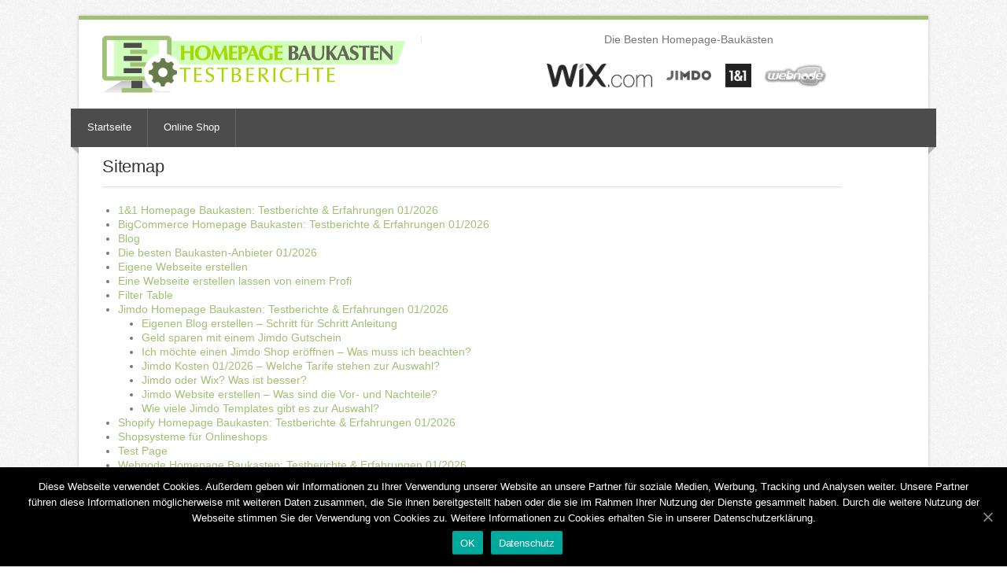

--- FILE ---
content_type: text/html; charset=UTF-8
request_url: https://www.homepage-baukasten-testberichte.de/sitemap/
body_size: 11550
content:
<!DOCTYPE html>
<html lang="en-US">
<head>
	<meta charset="UTF-8" />
	<meta name="viewport" content="width=device-width, initial-scale=1, maximum-scale=1">

	<meta name="description" content="" />

	<link href="https://use.fontawesome.com/releases/v5.0.1/css/all.css" rel="stylesheet">
	<link rel="profile" href="https://gmpg.org/xfn/11" />
	<link rel="pingback" href="https://www.homepage-baukasten-testberichte.de/xmlrpc.php" />
	<link rel="shortcut icon" type="image/x-icon" href="https://www.homepage-baukasten-testberichte.de/wp-content/themes/nevia/images/favicon.ico" />
	<!--[if lt IE 9]>
	<script src="https://www.homepage-baukasten-testberichte.de/wp-content/themes/nevia/js/html5.js" type="text/javascript"></script>
	<![endif]-->

<!-- Fonts
	================================================== -->
		<title>Sitemap</title>
<meta name='robots' content='max-image-preview:large' />

<!-- The SEO Framework by Sybre Waaijer -->
<link rel="canonical" href="https://www.homepage-baukasten-testberichte.de/sitemap" />
<!-- / The SEO Framework by Sybre Waaijer | 1.68ms meta | 14.28ms boot -->

<link rel="alternate" type="application/rss+xml" title="Top Homepage Baukästen &raquo; Feed" href="https://www.homepage-baukasten-testberichte.de/feed/" />
<link rel="alternate" type="application/rss+xml" title="Top Homepage Baukästen &raquo; Comments Feed" href="https://www.homepage-baukasten-testberichte.de/comments/feed/" />
<script type="text/javascript">
window._wpemojiSettings = {"baseUrl":"https:\/\/s.w.org\/images\/core\/emoji\/14.0.0\/72x72\/","ext":".png","svgUrl":"https:\/\/s.w.org\/images\/core\/emoji\/14.0.0\/svg\/","svgExt":".svg","source":{"concatemoji":"https:\/\/www.homepage-baukasten-testberichte.de\/wp-includes\/js\/wp-emoji-release.min.js?ver=6.2.8"}};
/*! This file is auto-generated */
!function(e,a,t){var n,r,o,i=a.createElement("canvas"),p=i.getContext&&i.getContext("2d");function s(e,t){p.clearRect(0,0,i.width,i.height),p.fillText(e,0,0);e=i.toDataURL();return p.clearRect(0,0,i.width,i.height),p.fillText(t,0,0),e===i.toDataURL()}function c(e){var t=a.createElement("script");t.src=e,t.defer=t.type="text/javascript",a.getElementsByTagName("head")[0].appendChild(t)}for(o=Array("flag","emoji"),t.supports={everything:!0,everythingExceptFlag:!0},r=0;r<o.length;r++)t.supports[o[r]]=function(e){if(p&&p.fillText)switch(p.textBaseline="top",p.font="600 32px Arial",e){case"flag":return s("\ud83c\udff3\ufe0f\u200d\u26a7\ufe0f","\ud83c\udff3\ufe0f\u200b\u26a7\ufe0f")?!1:!s("\ud83c\uddfa\ud83c\uddf3","\ud83c\uddfa\u200b\ud83c\uddf3")&&!s("\ud83c\udff4\udb40\udc67\udb40\udc62\udb40\udc65\udb40\udc6e\udb40\udc67\udb40\udc7f","\ud83c\udff4\u200b\udb40\udc67\u200b\udb40\udc62\u200b\udb40\udc65\u200b\udb40\udc6e\u200b\udb40\udc67\u200b\udb40\udc7f");case"emoji":return!s("\ud83e\udef1\ud83c\udffb\u200d\ud83e\udef2\ud83c\udfff","\ud83e\udef1\ud83c\udffb\u200b\ud83e\udef2\ud83c\udfff")}return!1}(o[r]),t.supports.everything=t.supports.everything&&t.supports[o[r]],"flag"!==o[r]&&(t.supports.everythingExceptFlag=t.supports.everythingExceptFlag&&t.supports[o[r]]);t.supports.everythingExceptFlag=t.supports.everythingExceptFlag&&!t.supports.flag,t.DOMReady=!1,t.readyCallback=function(){t.DOMReady=!0},t.supports.everything||(n=function(){t.readyCallback()},a.addEventListener?(a.addEventListener("DOMContentLoaded",n,!1),e.addEventListener("load",n,!1)):(e.attachEvent("onload",n),a.attachEvent("onreadystatechange",function(){"complete"===a.readyState&&t.readyCallback()})),(e=t.source||{}).concatemoji?c(e.concatemoji):e.wpemoji&&e.twemoji&&(c(e.twemoji),c(e.wpemoji)))}(window,document,window._wpemojiSettings);
</script>
<style type="text/css">
img.wp-smiley,
img.emoji {
	display: inline !important;
	border: none !important;
	box-shadow: none !important;
	height: 1em !important;
	width: 1em !important;
	margin: 0 0.07em !important;
	vertical-align: -0.1em !important;
	background: none !important;
	padding: 0 !important;
}
</style>
	<link rel='stylesheet' id='wp-block-library-css' href='https://www.homepage-baukasten-testberichte.de/wp-includes/css/dist/block-library/style.min.css?ver=6.2.8' type='text/css' media='all' />
<link rel='stylesheet' id='classic-theme-styles-css' href='https://www.homepage-baukasten-testberichte.de/wp-includes/css/classic-themes.min.css?ver=6.2.8' type='text/css' media='all' />
<style id='global-styles-inline-css' type='text/css'>
body{--wp--preset--color--black: #000000;--wp--preset--color--cyan-bluish-gray: #abb8c3;--wp--preset--color--white: #ffffff;--wp--preset--color--pale-pink: #f78da7;--wp--preset--color--vivid-red: #cf2e2e;--wp--preset--color--luminous-vivid-orange: #ff6900;--wp--preset--color--luminous-vivid-amber: #fcb900;--wp--preset--color--light-green-cyan: #7bdcb5;--wp--preset--color--vivid-green-cyan: #00d084;--wp--preset--color--pale-cyan-blue: #8ed1fc;--wp--preset--color--vivid-cyan-blue: #0693e3;--wp--preset--color--vivid-purple: #9b51e0;--wp--preset--gradient--vivid-cyan-blue-to-vivid-purple: linear-gradient(135deg,rgba(6,147,227,1) 0%,rgb(155,81,224) 100%);--wp--preset--gradient--light-green-cyan-to-vivid-green-cyan: linear-gradient(135deg,rgb(122,220,180) 0%,rgb(0,208,130) 100%);--wp--preset--gradient--luminous-vivid-amber-to-luminous-vivid-orange: linear-gradient(135deg,rgba(252,185,0,1) 0%,rgba(255,105,0,1) 100%);--wp--preset--gradient--luminous-vivid-orange-to-vivid-red: linear-gradient(135deg,rgba(255,105,0,1) 0%,rgb(207,46,46) 100%);--wp--preset--gradient--very-light-gray-to-cyan-bluish-gray: linear-gradient(135deg,rgb(238,238,238) 0%,rgb(169,184,195) 100%);--wp--preset--gradient--cool-to-warm-spectrum: linear-gradient(135deg,rgb(74,234,220) 0%,rgb(151,120,209) 20%,rgb(207,42,186) 40%,rgb(238,44,130) 60%,rgb(251,105,98) 80%,rgb(254,248,76) 100%);--wp--preset--gradient--blush-light-purple: linear-gradient(135deg,rgb(255,206,236) 0%,rgb(152,150,240) 100%);--wp--preset--gradient--blush-bordeaux: linear-gradient(135deg,rgb(254,205,165) 0%,rgb(254,45,45) 50%,rgb(107,0,62) 100%);--wp--preset--gradient--luminous-dusk: linear-gradient(135deg,rgb(255,203,112) 0%,rgb(199,81,192) 50%,rgb(65,88,208) 100%);--wp--preset--gradient--pale-ocean: linear-gradient(135deg,rgb(255,245,203) 0%,rgb(182,227,212) 50%,rgb(51,167,181) 100%);--wp--preset--gradient--electric-grass: linear-gradient(135deg,rgb(202,248,128) 0%,rgb(113,206,126) 100%);--wp--preset--gradient--midnight: linear-gradient(135deg,rgb(2,3,129) 0%,rgb(40,116,252) 100%);--wp--preset--duotone--dark-grayscale: url('#wp-duotone-dark-grayscale');--wp--preset--duotone--grayscale: url('#wp-duotone-grayscale');--wp--preset--duotone--purple-yellow: url('#wp-duotone-purple-yellow');--wp--preset--duotone--blue-red: url('#wp-duotone-blue-red');--wp--preset--duotone--midnight: url('#wp-duotone-midnight');--wp--preset--duotone--magenta-yellow: url('#wp-duotone-magenta-yellow');--wp--preset--duotone--purple-green: url('#wp-duotone-purple-green');--wp--preset--duotone--blue-orange: url('#wp-duotone-blue-orange');--wp--preset--font-size--small: 13px;--wp--preset--font-size--medium: 20px;--wp--preset--font-size--large: 36px;--wp--preset--font-size--x-large: 42px;--wp--preset--spacing--20: 0.44rem;--wp--preset--spacing--30: 0.67rem;--wp--preset--spacing--40: 1rem;--wp--preset--spacing--50: 1.5rem;--wp--preset--spacing--60: 2.25rem;--wp--preset--spacing--70: 3.38rem;--wp--preset--spacing--80: 5.06rem;--wp--preset--shadow--natural: 6px 6px 9px rgba(0, 0, 0, 0.2);--wp--preset--shadow--deep: 12px 12px 50px rgba(0, 0, 0, 0.4);--wp--preset--shadow--sharp: 6px 6px 0px rgba(0, 0, 0, 0.2);--wp--preset--shadow--outlined: 6px 6px 0px -3px rgba(255, 255, 255, 1), 6px 6px rgba(0, 0, 0, 1);--wp--preset--shadow--crisp: 6px 6px 0px rgba(0, 0, 0, 1);}:where(.is-layout-flex){gap: 0.5em;}body .is-layout-flow > .alignleft{float: left;margin-inline-start: 0;margin-inline-end: 2em;}body .is-layout-flow > .alignright{float: right;margin-inline-start: 2em;margin-inline-end: 0;}body .is-layout-flow > .aligncenter{margin-left: auto !important;margin-right: auto !important;}body .is-layout-constrained > .alignleft{float: left;margin-inline-start: 0;margin-inline-end: 2em;}body .is-layout-constrained > .alignright{float: right;margin-inline-start: 2em;margin-inline-end: 0;}body .is-layout-constrained > .aligncenter{margin-left: auto !important;margin-right: auto !important;}body .is-layout-constrained > :where(:not(.alignleft):not(.alignright):not(.alignfull)){max-width: var(--wp--style--global--content-size);margin-left: auto !important;margin-right: auto !important;}body .is-layout-constrained > .alignwide{max-width: var(--wp--style--global--wide-size);}body .is-layout-flex{display: flex;}body .is-layout-flex{flex-wrap: wrap;align-items: center;}body .is-layout-flex > *{margin: 0;}:where(.wp-block-columns.is-layout-flex){gap: 2em;}.has-black-color{color: var(--wp--preset--color--black) !important;}.has-cyan-bluish-gray-color{color: var(--wp--preset--color--cyan-bluish-gray) !important;}.has-white-color{color: var(--wp--preset--color--white) !important;}.has-pale-pink-color{color: var(--wp--preset--color--pale-pink) !important;}.has-vivid-red-color{color: var(--wp--preset--color--vivid-red) !important;}.has-luminous-vivid-orange-color{color: var(--wp--preset--color--luminous-vivid-orange) !important;}.has-luminous-vivid-amber-color{color: var(--wp--preset--color--luminous-vivid-amber) !important;}.has-light-green-cyan-color{color: var(--wp--preset--color--light-green-cyan) !important;}.has-vivid-green-cyan-color{color: var(--wp--preset--color--vivid-green-cyan) !important;}.has-pale-cyan-blue-color{color: var(--wp--preset--color--pale-cyan-blue) !important;}.has-vivid-cyan-blue-color{color: var(--wp--preset--color--vivid-cyan-blue) !important;}.has-vivid-purple-color{color: var(--wp--preset--color--vivid-purple) !important;}.has-black-background-color{background-color: var(--wp--preset--color--black) !important;}.has-cyan-bluish-gray-background-color{background-color: var(--wp--preset--color--cyan-bluish-gray) !important;}.has-white-background-color{background-color: var(--wp--preset--color--white) !important;}.has-pale-pink-background-color{background-color: var(--wp--preset--color--pale-pink) !important;}.has-vivid-red-background-color{background-color: var(--wp--preset--color--vivid-red) !important;}.has-luminous-vivid-orange-background-color{background-color: var(--wp--preset--color--luminous-vivid-orange) !important;}.has-luminous-vivid-amber-background-color{background-color: var(--wp--preset--color--luminous-vivid-amber) !important;}.has-light-green-cyan-background-color{background-color: var(--wp--preset--color--light-green-cyan) !important;}.has-vivid-green-cyan-background-color{background-color: var(--wp--preset--color--vivid-green-cyan) !important;}.has-pale-cyan-blue-background-color{background-color: var(--wp--preset--color--pale-cyan-blue) !important;}.has-vivid-cyan-blue-background-color{background-color: var(--wp--preset--color--vivid-cyan-blue) !important;}.has-vivid-purple-background-color{background-color: var(--wp--preset--color--vivid-purple) !important;}.has-black-border-color{border-color: var(--wp--preset--color--black) !important;}.has-cyan-bluish-gray-border-color{border-color: var(--wp--preset--color--cyan-bluish-gray) !important;}.has-white-border-color{border-color: var(--wp--preset--color--white) !important;}.has-pale-pink-border-color{border-color: var(--wp--preset--color--pale-pink) !important;}.has-vivid-red-border-color{border-color: var(--wp--preset--color--vivid-red) !important;}.has-luminous-vivid-orange-border-color{border-color: var(--wp--preset--color--luminous-vivid-orange) !important;}.has-luminous-vivid-amber-border-color{border-color: var(--wp--preset--color--luminous-vivid-amber) !important;}.has-light-green-cyan-border-color{border-color: var(--wp--preset--color--light-green-cyan) !important;}.has-vivid-green-cyan-border-color{border-color: var(--wp--preset--color--vivid-green-cyan) !important;}.has-pale-cyan-blue-border-color{border-color: var(--wp--preset--color--pale-cyan-blue) !important;}.has-vivid-cyan-blue-border-color{border-color: var(--wp--preset--color--vivid-cyan-blue) !important;}.has-vivid-purple-border-color{border-color: var(--wp--preset--color--vivid-purple) !important;}.has-vivid-cyan-blue-to-vivid-purple-gradient-background{background: var(--wp--preset--gradient--vivid-cyan-blue-to-vivid-purple) !important;}.has-light-green-cyan-to-vivid-green-cyan-gradient-background{background: var(--wp--preset--gradient--light-green-cyan-to-vivid-green-cyan) !important;}.has-luminous-vivid-amber-to-luminous-vivid-orange-gradient-background{background: var(--wp--preset--gradient--luminous-vivid-amber-to-luminous-vivid-orange) !important;}.has-luminous-vivid-orange-to-vivid-red-gradient-background{background: var(--wp--preset--gradient--luminous-vivid-orange-to-vivid-red) !important;}.has-very-light-gray-to-cyan-bluish-gray-gradient-background{background: var(--wp--preset--gradient--very-light-gray-to-cyan-bluish-gray) !important;}.has-cool-to-warm-spectrum-gradient-background{background: var(--wp--preset--gradient--cool-to-warm-spectrum) !important;}.has-blush-light-purple-gradient-background{background: var(--wp--preset--gradient--blush-light-purple) !important;}.has-blush-bordeaux-gradient-background{background: var(--wp--preset--gradient--blush-bordeaux) !important;}.has-luminous-dusk-gradient-background{background: var(--wp--preset--gradient--luminous-dusk) !important;}.has-pale-ocean-gradient-background{background: var(--wp--preset--gradient--pale-ocean) !important;}.has-electric-grass-gradient-background{background: var(--wp--preset--gradient--electric-grass) !important;}.has-midnight-gradient-background{background: var(--wp--preset--gradient--midnight) !important;}.has-small-font-size{font-size: var(--wp--preset--font-size--small) !important;}.has-medium-font-size{font-size: var(--wp--preset--font-size--medium) !important;}.has-large-font-size{font-size: var(--wp--preset--font-size--large) !important;}.has-x-large-font-size{font-size: var(--wp--preset--font-size--x-large) !important;}
.wp-block-navigation a:where(:not(.wp-element-button)){color: inherit;}
:where(.wp-block-columns.is-layout-flex){gap: 2em;}
.wp-block-pullquote{font-size: 1.5em;line-height: 1.6;}
</style>
<link rel='stylesheet' id='contact-form-7-css' href='https://www.homepage-baukasten-testberichte.de/wp-content/plugins/contact-form-7/includes/css/styles.css?ver=5.2.2' type='text/css' media='all' />
<link rel='stylesheet' id='cookie-notice-front-css' href='https://www.homepage-baukasten-testberichte.de/wp-content/plugins/cookie-notice/css/front.min.css?ver=6.2.8' type='text/css' media='all' />
<link rel='stylesheet' id='toc-screen-css' href='https://www.homepage-baukasten-testberichte.de/wp-content/plugins/table-of-contents-plus/screen.min.css?ver=2002' type='text/css' media='all' />
<link rel='stylesheet' id='reviewr-css' href='https://www.homepage-baukasten-testberichte.de/wp-content/plugins/wp-reviewer-mit-openurl.zip.pj8l3yw.partial/lib/css/wp-reviewr.css' type='text/css' media='all' />
<link rel='stylesheet' id='reviewr-custom-css' href='https://www.homepage-baukasten-testberichte.de/wp-content/plugins/wp-reviewer-mit-openurl.zip.pj8l3yw.partial/lib/css/custom.css' type='text/css' media='all' />
<link rel='stylesheet' id='reviewr-ui-css' href='https://www.homepage-baukasten-testberichte.de/wp-content/plugins/wp-reviewer-mit-openurl.zip.pj8l3yw.partial/lib/css/jquery-ui.min.css' type='text/css' media='all' />
<link rel='stylesheet' id='style-css' href='https://www.homepage-baukasten-testberichte.de/wp-content/themes/nevia/style.css?ver=6.2.8' type='text/css' media='all' />
<style id='style-inline-css' type='text/css'>
a, a:visited{ color: #a0c175; }
</style>
<link rel='stylesheet' id='pp-woocommerce-css' href='https://www.homepage-baukasten-testberichte.de/wp-content/themes/nevia/css/woocommerce.css?ver=6.2.8' type='text/css' media='all' />
<link rel='stylesheet' id='pp-responsive-css' href='https://www.homepage-baukasten-testberichte.de/wp-content/themes/nevia/css/mediaqueries.css?ver=6.2.8' type='text/css' media='all' />
<link rel='stylesheet' id='flexslidercss-css' href='https://www.homepage-baukasten-testberichte.de/wp-content/themes/nevia/flexslider/flexslider.css?ver=6.2.8' type='text/css' media='all' />
<link rel='stylesheet' id='datatables-style-css' href='https://www.homepage-baukasten-testberichte.de/wp-content/themes/nevia/datatables/jquery.dataTables.min.css?ver=6.2.8' type='text/css' media='all' />
<link rel='stylesheet' id='datatables-fixedcol-style-css' href='https://www.homepage-baukasten-testberichte.de/wp-content/themes/nevia/datatables/fixedColumns.dataTables.min.css?ver=6.2.8' type='text/css' media='all' />
<link rel='stylesheet' id='datatables-custom-style-css' href='https://www.homepage-baukasten-testberichte.de/wp-content/themes/nevia/datatables/dataTables.custom.css?ver=6.2.8' type='text/css' media='all' />
<link rel='stylesheet' id='tablepress-default-css' href='https://www.homepage-baukasten-testberichte.de/wp-content/tablepress-combined.min.css?ver=3' type='text/css' media='all' />
<link rel='stylesheet' id='wpcd-style-css' href='https://www.homepage-baukasten-testberichte.de/wp-content/plugins/wp-coupons-and-deals/assets/css/dist/style.min.css?ver=3.0.3' type='text/css' media='all' />
<style id='wpcd-style-inline-css' type='text/css'>
 .coupon-type { background-color: ; } .deal-type { background-color: ; } .wpcd-coupon { border-color: ; } 
</style>
<script>if (document.location.protocol != "https:") {document.location = document.URL.replace(/^http:/i, "https:");}</script><script type='text/javascript' src='https://www.homepage-baukasten-testberichte.de/wp-includes/js/jquery/jquery.min.js?ver=3.6.4' id='jquery-core-js'></script>
<script type='text/javascript' src='https://www.homepage-baukasten-testberichte.de/wp-includes/js/jquery/jquery-migrate.min.js?ver=3.4.0' id='jquery-migrate-js'></script>
<script type='text/javascript' src='https://www.homepage-baukasten-testberichte.de/wp-content/themes/nevia/js/jquery.modernizr.js?ver=6.2.8' id='modernizr-js'></script>
<script type='text/javascript' src='https://www.homepage-baukasten-testberichte.de/wp-content/themes/nevia/js/jquery.gmap.min.js?ver=6.2.8' id='google-maps-js-js'></script>
<script type='text/javascript' id='wpcd-main-js-js-extra'>
/* <![CDATA[ */
var wpcd_object = {"ajaxurl":"https:\/\/www.homepage-baukasten-testberichte.de\/wp-admin\/admin-ajax.php","security":"d5853ec1ab"};
var wpcd_main_js = {"minutes":"minutes","seconds":"seconds","hours":"hours","day":"day","week":"week","expired_text":"This offer has expired!","word_count":"30","button_text":"Copy","after_copy":"Copied","vote_success":"You have voted successfully!","vote_fail":"Voting failed!","vote_already":"You have voted already!"};
/* ]]> */
</script>
<script type='text/javascript' src='https://www.homepage-baukasten-testberichte.de/wp-content/plugins/wp-coupons-and-deals/assets/js/main.js?ver=3.0.3' id='wpcd-main-js-js'></script>
<script type='text/javascript' src='https://www.homepage-baukasten-testberichte.de/wp-content/plugins/wp-coupons-and-deals/assets/js/clipboard.min.js?ver=3.0.3' id='wpcd-clipboardjs-js'></script>
<link rel="https://api.w.org/" href="https://www.homepage-baukasten-testberichte.de/wp-json/" /><link rel="alternate" type="application/json" href="https://www.homepage-baukasten-testberichte.de/wp-json/wp/v2/pages/2119" /><link rel="EditURI" type="application/rsd+xml" title="RSD" href="https://www.homepage-baukasten-testberichte.de/xmlrpc.php?rsd" />
<link rel="wlwmanifest" type="application/wlwmanifest+xml" href="https://www.homepage-baukasten-testberichte.de/wp-includes/wlwmanifest.xml" />
<link rel="alternate" type="application/json+oembed" href="https://www.homepage-baukasten-testberichte.de/wp-json/oembed/1.0/embed?url=https%3A%2F%2Fwww.homepage-baukasten-testberichte.de%2Fsitemap%2F" />
<link rel="alternate" type="text/xml+oembed" href="https://www.homepage-baukasten-testberichte.de/wp-json/oembed/1.0/embed?url=https%3A%2F%2Fwww.homepage-baukasten-testberichte.de%2Fsitemap%2F&#038;format=xml" />
		<style type="text/css">
			.comments-link {
				display: none;
			}
					</style>
		
		
<style></style>
    
     <style type="text/css">
   #logo {margin-top:20px;  } #tagline {  }
  #content div.product form.cart .variations_button .button, .caption-color, #top-line, .highlight.color, .skill-bar-content, .button.color, span.onsale, .price_slider_wrapper .ui-widget-header, .increase-value, input[type="button"], input[type="submit"], input[type="button"]:focus, input[type="submit"]:focus, .price_slider_wrapper .button:hover, .tags a:hover, .tagcloud a:hover, .button.gray:hover, .button.light:hover { background:#a0c175; }
.wp-pagenavi .current, .pagination .current { background: #a0c175 !important; }

.wc-proceed-to-checkout a.checkout-button.button.alt.wc-forward,.filters-dropdown.active, #searchsubmit, .search-btn-widget, .trigger.active .toggle-icon, .pricing-table .color-3 h4, .color-3 .sign-up .button, .ui-accordion-icon-active, .ls-fullwidth .ls-nav-next:hover, .ls-fullwidth .ls-nav-prev:hover, .flexslider .flex-next:hover, .flexslider .flex-prev:hover, .arl.active:hover, .arr.active:hover, .ls-nevia .ls-nav-next:hover, .ls-nevia .ls-nav-prev:hover, #portfolio-navi a:hover { background-color: #a0c175; }
.woocommerce-MyAccount-navigation li.is-active a, ul.menu > li.current-menu-parent > a, ul.menu > li.current-menu-item > a,  #current { background-color: #a0c175; border-right: 1px solid #a0c175; }
.recent-products-jc .shop-item:hover > figure > .item-description,
.portfolio-item:hover > figure > .item-description { border-top: 5px solid #a0c175; }
.widget_recent_products ul.product_list_widget li img:hover, .widget_recent_reviews ul.product_list_widget li img:hover, .widget_recently_viewed_products ul.product_list_widget li img:hover, .widget_random_products ul.product_list_widget li img:hover, .widget_best_sellers ul.product_list_widget li img:hover, .widget_onsale ul.product_list_widget li img:hover, .widget_featured_products ul.product_list_widget li img:hover, .latest-post-blog img:hover { background: #a0c175; border: 1px solid #a0c175; }
.flickr-widget-blog a:hover { border: 5px solid #a0c175; }
.selected { color: #a0c175 !important; } .tabs-nav li.active a { border-top: 1px solid #a0c175; }
.dropcap, #breadcrumbs ul li:last-child a, #breadcrumbs ul li a, .trigger.active a, .testimonials-author, .tabs-nav li.active a, .sidebar .widget #twitter li span a, .widget #twitter b a:hover, .ui-accordion .ui-accordion-header-active:hover, .ui-accordion .ui-accordion-header-active { color: #a0c175; }
#footer .flickr-widget a:hover, .sidebar .flickr-widget a:hover  { border-color: #a0c175; }
.widget_layered_nav ul li.chosen a { background-color: #a0c175; border: 1px solid #a0c175; }
  @media only screen and (max-width: 767px) {
  .js .selectnav {
        display: block;
    }
     .js #navigation .menu {
        display: none;
     }
 }
</style>
<style type="text/css" id="custom-background-css">
body.custom-background { background-image: url("https://www.homepage-baukasten-testberichte.de/wp-content/themes/nevia/images/bg/noise.png"); background-position: left top; background-size: auto; background-repeat: repeat; background-attachment: scroll; }
</style>
	<link rel="icon" href="https://www.homepage-baukasten-testberichte.de/wp-content/uploads/2018/01/cropped-Favicon-32x32.png" sizes="32x32" />
<link rel="icon" href="https://www.homepage-baukasten-testberichte.de/wp-content/uploads/2018/01/cropped-Favicon-192x192.png" sizes="192x192" />
<link rel="apple-touch-icon" href="https://www.homepage-baukasten-testberichte.de/wp-content/uploads/2018/01/cropped-Favicon-180x180.png" />
<meta name="msapplication-TileImage" content="https://www.homepage-baukasten-testberichte.de/wp-content/uploads/2018/01/cropped-Favicon-270x270.png" />
<link rel="stylesheet" href="https://cdnjs.cloudflare.com/ajax/libs/font-awesome/4.7.0/css/font-awesome.min.css">
	
</head>

<body data-rsssl=1  class="page-template-default page page-id-2119 custom-background cookies-not-set">

	<!-- Wrapper / Start -->
	<div id="wrapper">

<!-- Header
	================================================== -->
	<div id="top-line"></div>

	<!-- 960 Container -->
	<div class="container">

				<!-- Header -->
		<header id="header">
						<!-- Logo -->
			<div class="eight columns">
				<div id="logo">
																			<h2><a href="https://www.homepage-baukasten-testberichte.de/" title="Top Homepage Baukästen" rel="home"><img src="https://www.homepage-baukasten-testberichte.de/wp-content/uploads/2017/11/logo-3.png" alt="Top Homepage Baukästen"/></a></h2>
											<div id="tagline"></div>				<div class="clearfix"></div>
			</div>
		</div>

		<!-- Social / Contact -->
				<div class="eight columns no-icons">
			
			<div id="header-right">
				<div id="text-2" class="footer- widget_text">			<div class="textwidget"><p>Die Besten Homepage-Baukästen</p>
</div>
		</div><div id="media_image-2" class="footer- widget_media_image"><a href="https://www.homepage-baukasten-testberichte.de/wix/"><img width="300" height="67" src="https://www.homepage-baukasten-testberichte.de/wp-content/uploads/2017/11/wix-logo-300x67.png" class="image wp-image-22  attachment-medium size-medium" alt="" decoding="async" loading="lazy" style="max-width: 100%; height: auto;" srcset="https://www.homepage-baukasten-testberichte.de/wp-content/uploads/2017/11/wix-logo-300x67.png 300w, https://www.homepage-baukasten-testberichte.de/wp-content/uploads/2017/11/wix-logo-768x171.png 768w, https://www.homepage-baukasten-testberichte.de/wp-content/uploads/2017/11/wix-logo-100x22.png 100w, https://www.homepage-baukasten-testberichte.de/wp-content/uploads/2017/11/wix-logo-150x33.png 150w, https://www.homepage-baukasten-testberichte.de/wp-content/uploads/2017/11/wix-logo-200x45.png 200w, https://www.homepage-baukasten-testberichte.de/wp-content/uploads/2017/11/wix-logo-450x100.png 450w, https://www.homepage-baukasten-testberichte.de/wp-content/uploads/2017/11/wix-logo-600x134.png 600w, https://www.homepage-baukasten-testberichte.de/wp-content/uploads/2017/11/wix-logo-900x201.png 900w, https://www.homepage-baukasten-testberichte.de/wp-content/uploads/2017/11/wix-logo.png 951w" sizes="(max-width: 300px) 100vw, 300px" /></a></div><div id="media_image-4" class="footer- widget_media_image"><a href="https://www.homepage-baukasten-testberichte.de/jimdo/"><img width="2900" height="1195" src="https://www.homepage-baukasten-testberichte.de/wp-content/uploads/2019/10/JimdoLogo-neu.png" class="image wp-image-2775  attachment-full size-full" alt="" decoding="async" loading="lazy" style="max-width: 100%; height: auto;" srcset="https://www.homepage-baukasten-testberichte.de/wp-content/uploads/2019/10/JimdoLogo-neu.png 2900w, https://www.homepage-baukasten-testberichte.de/wp-content/uploads/2019/10/JimdoLogo-neu-300x124.png 300w, https://www.homepage-baukasten-testberichte.de/wp-content/uploads/2019/10/JimdoLogo-neu-768x316.png 768w, https://www.homepage-baukasten-testberichte.de/wp-content/uploads/2019/10/JimdoLogo-neu-1024x422.png 1024w, https://www.homepage-baukasten-testberichte.de/wp-content/uploads/2019/10/JimdoLogo-neu-640x264.png 640w, https://www.homepage-baukasten-testberichte.de/wp-content/uploads/2019/10/JimdoLogo-neu-940x387.png 940w" sizes="(max-width: 2900px) 100vw, 2900px" /></a></div><div id="media_image-5" class="footer- widget_media_image"><a href="https://www.homepage-baukasten-testberichte.de/1und1/"><img width="300" height="272" src="https://www.homepage-baukasten-testberichte.de/wp-content/uploads/2017/11/11-logo-1-300x272.png" class="image wp-image-1590  attachment-medium size-medium" alt="" decoding="async" loading="lazy" style="max-width: 100%; height: auto;" srcset="https://www.homepage-baukasten-testberichte.de/wp-content/uploads/2017/11/11-logo-1-300x272.png 300w, https://www.homepage-baukasten-testberichte.de/wp-content/uploads/2017/11/11-logo-1.png 499w" sizes="(max-width: 300px) 100vw, 300px" /></a></div><div id="media_image-6" class="footer- widget_media_image"><a href="https://www.homepage-baukasten-testberichte.de/webnode/"><img width="236" height="79" src="https://www.homepage-baukasten-testberichte.de/wp-content/uploads/2017/11/WebnodeLogo.png" class="image wp-image-1617  attachment-full size-full" alt="" decoding="async" loading="lazy" style="max-width: 100%; height: auto;" /></a></div>			</div>
			
						<!-- Social Icons -->
						<div class="clearfix"></div>

			<!-- Contact Details -->
			
				<div class="clearfix"></div>
							</div>
		</header>
		<!-- Header / End -->

		<div class="clearfix"></div>

	</div>
	<!-- 960 Container / End -->



<!-- Navigation
	================================================== -->
	<nav id="navigation" class="style-1">

		<div class="left-corner"></div>
		<div class="right-corner"></div>
		<div class="menu-hauptmenue-container"><ul id="menu-hauptmenue" class="menu"><li id="menu-item-87" class="menu-item menu-item-type-post_type menu-item-object-page menu-item-home menu-item-has-children menu-item-87"><a href="https://www.homepage-baukasten-testberichte.de/" >Startseite</a>
<ul class="sub-menu">
	<li id="menu-item-1008" class="menu-item menu-item-type-post_type menu-item-object-page menu-item-1008"><a href="https://www.homepage-baukasten-testberichte.de/jimdo/" >Jimdo</a></li>
	<li id="menu-item-2708" class="menu-item menu-item-type-post_type menu-item-object-page menu-item-2708"><a href="https://www.homepage-baukasten-testberichte.de/zeta-producer/" >Zeta Producer</a></li>
	<li id="menu-item-70" class="menu-item menu-item-type-post_type menu-item-object-page menu-item-70"><a href="https://www.homepage-baukasten-testberichte.de/wix/" >Wix</a></li>
	<li id="menu-item-1615" class="menu-item menu-item-type-post_type menu-item-object-page menu-item-1615"><a href="https://www.homepage-baukasten-testberichte.de/webnode/" >Webnode</a></li>
	<li id="menu-item-1597" class="menu-item menu-item-type-post_type menu-item-object-page menu-item-1597"><a href="https://www.homepage-baukasten-testberichte.de/1und1/" >1&#038;1</a></li>
	<li id="menu-item-68" class="menu-item menu-item-type-post_type menu-item-object-page menu-item-68"><a href="https://www.homepage-baukasten-testberichte.de/weebly/" >Weebly</a></li>
</ul>
</li>
<li id="menu-item-703" class="menu-item menu-item-type-post_type menu-item-object-page menu-item-has-children menu-item-703"><a href="https://www.homepage-baukasten-testberichte.de/online-shop/" >Online Shop</a>
<ul class="sub-menu">
	<li id="menu-item-2638" class="menu-item menu-item-type-post_type menu-item-object-page menu-item-2638"><a href="https://www.homepage-baukasten-testberichte.de/jimdo/" >Jimdo</a></li>
	<li id="menu-item-2709" class="menu-item menu-item-type-post_type menu-item-object-page menu-item-2709"><a href="https://www.homepage-baukasten-testberichte.de/zeta-producer/" >Zeta Producer</a></li>
	<li id="menu-item-2639" class="menu-item menu-item-type-post_type menu-item-object-page menu-item-2639"><a href="https://www.homepage-baukasten-testberichte.de/shopify/" >Shopify</a></li>
	<li id="menu-item-2640" class="menu-item menu-item-type-post_type menu-item-object-page menu-item-2640"><a href="https://www.homepage-baukasten-testberichte.de/wix/" >Wix</a></li>
	<li id="menu-item-2641" class="menu-item menu-item-type-post_type menu-item-object-page menu-item-2641"><a href="https://www.homepage-baukasten-testberichte.de/1und1/" >1&#038;1</a></li>
	<li id="menu-item-2642" class="menu-item menu-item-type-post_type menu-item-object-page menu-item-2642"><a href="https://www.homepage-baukasten-testberichte.de/big-commerce/" >BigCommerce</a></li>
	<li id="menu-item-2643" class="menu-item menu-item-type-post_type menu-item-object-page menu-item-2643"><a href="https://www.homepage-baukasten-testberichte.de/weebly/" >Weebly</a></li>
</ul>
</li>
</ul></div>		<select class="selectnav"><option value="/">Select Page</option><option value="https://www.homepage-baukasten-testberichte.de/" class="menu-item menu-item-type-post_type menu-item-object-page menu-item-home menu-item-has-children menu-item-87">Startseite</option><option value="https://www.homepage-baukasten-testberichte.de/jimdo/" class="menu-item menu-item-type-post_type menu-item-object-page menu-item-1008">&nbsp;&nbsp;&nbsp;&nbsp;Jimdo</option><option value="https://www.homepage-baukasten-testberichte.de/zeta-producer/" class="menu-item menu-item-type-post_type menu-item-object-page menu-item-2708">&nbsp;&nbsp;&nbsp;&nbsp;Zeta Producer</option><option value="https://www.homepage-baukasten-testberichte.de/wix/" class="menu-item menu-item-type-post_type menu-item-object-page menu-item-70">&nbsp;&nbsp;&nbsp;&nbsp;Wix</option><option value="https://www.homepage-baukasten-testberichte.de/webnode/" class="menu-item menu-item-type-post_type menu-item-object-page menu-item-1615">&nbsp;&nbsp;&nbsp;&nbsp;Webnode</option><option value="https://www.homepage-baukasten-testberichte.de/1und1/" class="menu-item menu-item-type-post_type menu-item-object-page menu-item-1597">&nbsp;&nbsp;&nbsp;&nbsp;1&#038;1</option><option value="https://www.homepage-baukasten-testberichte.de/weebly/" class="menu-item menu-item-type-post_type menu-item-object-page menu-item-68">&nbsp;&nbsp;&nbsp;&nbsp;Weebly</option><option value="https://www.homepage-baukasten-testberichte.de/online-shop/" class="menu-item menu-item-type-post_type menu-item-object-page menu-item-has-children menu-item-703">Online Shop</option><option value="https://www.homepage-baukasten-testberichte.de/jimdo/" class="menu-item menu-item-type-post_type menu-item-object-page menu-item-2638">&nbsp;&nbsp;&nbsp;&nbsp;Jimdo</option><option value="https://www.homepage-baukasten-testberichte.de/zeta-producer/" class="menu-item menu-item-type-post_type menu-item-object-page menu-item-2709">&nbsp;&nbsp;&nbsp;&nbsp;Zeta Producer</option><option value="https://www.homepage-baukasten-testberichte.de/shopify/" class="menu-item menu-item-type-post_type menu-item-object-page menu-item-2639">&nbsp;&nbsp;&nbsp;&nbsp;Shopify</option><option value="https://www.homepage-baukasten-testberichte.de/wix/" class="menu-item menu-item-type-post_type menu-item-object-page menu-item-2640">&nbsp;&nbsp;&nbsp;&nbsp;Wix</option><option value="https://www.homepage-baukasten-testberichte.de/1und1/" class="menu-item menu-item-type-post_type menu-item-object-page menu-item-2641">&nbsp;&nbsp;&nbsp;&nbsp;1&#038;1</option><option value="https://www.homepage-baukasten-testberichte.de/big-commerce/" class="menu-item menu-item-type-post_type menu-item-object-page menu-item-2642">&nbsp;&nbsp;&nbsp;&nbsp;BigCommerce</option><option value="https://www.homepage-baukasten-testberichte.de/weebly/" class="menu-item menu-item-type-post_type menu-item-object-page menu-item-2643">&nbsp;&nbsp;&nbsp;&nbsp;Weebly</option></select>		</nav>
		<div class="clearfix"></div>


<!-- Content
	================================================== -->
	<div id="content"><!-- 960 Container -->
<div class="container floated">

    <div class="sixteen floated page-title">

        <h1>Sitemap             </h1>

        
    </div>

</div>
<!-- 960 Container / End -->

<!-- Page Content -->
<div id="post-2119" class="page-content post-2119 page type-page status-publish hentry">
    <!-- 960 Container -->
    <!-- Gallery Container -->
        <div class="container">
        
<div class="sitemap-page"><ul><li><a href="https://www.homepage-baukasten-testberichte.de/1und1/">1&#038;1 Homepage Baukasten: Testberichte &#038; Erfahrungen 01/2026</a></li>
<li><a href="https://www.homepage-baukasten-testberichte.de/big-commerce/">BigCommerce Homepage Baukasten: Testberichte &#038; Erfahrungen 01/2026</a></li>
<li><a href="https://www.homepage-baukasten-testberichte.de/blog/">Blog</a></li>
<li><a href="https://www.homepage-baukasten-testberichte.de/">Die besten Baukasten-Anbieter 01/2026</a></li>
<li><a href="https://www.homepage-baukasten-testberichte.de/webseite-erstellen/">Eigene Webseite erstellen</a></li>
<li><a href="https://www.homepage-baukasten-testberichte.de/webseite-erstellen-lassen/">Eine Webseite erstellen lassen von einem Profi</a></li>
<li><a href="https://www.homepage-baukasten-testberichte.de/filter-table/">Filter Table</a></li>
<li><a href="https://www.homepage-baukasten-testberichte.de/jimdo/">Jimdo Homepage Baukasten: Testberichte &#038; Erfahrungen 01/2026</a>
<ul class='children'>
	<li><a href="https://www.homepage-baukasten-testberichte.de/jimdo/blog/">Eigenen Blog erstellen &#8211; Schritt für Schritt Anleitung</a></li>
	<li><a href="https://www.homepage-baukasten-testberichte.de/jimdo/gutschein/">Geld sparen mit einem Jimdo Gutschein</a></li>
	<li><a href="https://www.homepage-baukasten-testberichte.de/jimdo/shop/">Ich möchte einen Jimdo Shop eröffnen – Was muss ich beachten?</a></li>
	<li><a href="https://www.homepage-baukasten-testberichte.de/jimdo/kosten/">Jimdo Kosten 01/2026 – Welche Tarife stehen zur Auswahl?</a></li>
	<li><a href="https://www.homepage-baukasten-testberichte.de/jimdo/jimdo-oder-wix/">Jimdo oder Wix? Was ist besser?</a></li>
	<li><a href="https://www.homepage-baukasten-testberichte.de/jimdo/website/">Jimdo Website erstellen – Was sind die Vor- und Nachteile?</a></li>
	<li><a href="https://www.homepage-baukasten-testberichte.de/jimdo/templates/">Wie viele Jimdo Templates gibt es zur Auswahl?</a></li>
</ul>
</li>
<li><a href="https://www.homepage-baukasten-testberichte.de/shopify/">Shopify Homepage Baukasten: Testberichte &#038; Erfahrungen 01/2026</a></li>
<li><a href="https://www.homepage-baukasten-testberichte.de/online-shop/">Shopsysteme für Onlineshops</a></li>
<li><a href="https://www.homepage-baukasten-testberichte.de/test-page/">Test Page</a></li>
<li><a href="https://www.homepage-baukasten-testberichte.de/webnode/">Webnode Homepage Baukasten: Testberichte &#038; Erfahrungen 01/2026</a></li>
<li><a href="https://www.homepage-baukasten-testberichte.de/weebly/">Weebly Homepage Baukasten: Testberichte &#038; Erfahrungen 01/2026</a></li>
<li><a href="https://www.homepage-baukasten-testberichte.de/wix/">Wix der beste Homepage Baukasten &#8211; Testberichte &#038; Erfahrungen 01/2026</a>
<ul class='children'>
	<li><a href="https://www.homepage-baukasten-testberichte.de/wix/gutschein/">Geld sparen mit einem Wix Gutschein</a></li>
	<li><a href="https://www.homepage-baukasten-testberichte.de/wix/blog/">Wie erstellt man einen Wix Blog?</a></li>
	<li><a href="https://www.homepage-baukasten-testberichte.de/wix/templates/">Wie viele Wix Templates gibt es zur Auswahl?</a></li>
	<li><a href="https://www.homepage-baukasten-testberichte.de/wix/wix-oder-jimdo/">Wix oder Jimdo &#8211; welcher Baukasten eignet sich besser?</a></li>
	<li><a href="https://www.homepage-baukasten-testberichte.de/wix/online-shop/">Wix Online Shop eröffnen – Was muss man beachten?</a></li>
	<li><a href="https://www.homepage-baukasten-testberichte.de/wix/preise/">Wix Preise 01/2026 – Welche Tarife stehen zur Auswahl?</a></li>
	<li><a href="https://www.homepage-baukasten-testberichte.de/wix/website/">Wix Website erstellen – Was sind die Vor- und Nachteile?</a></li>
</ul>
</li>
<li><a href="https://www.homepage-baukasten-testberichte.de/zeta-producer/">Zeta Producer Homepage Baukasten: Testberichte &#038; Erfahrungen 01/2026</a></li>
</ul></div>
                    </div>
</div>
<!-- Page Content / End -->



</div>
<!-- Content / End -->

</div>
<!-- Wrapper / End -->


<!-- Footer
================================================== -->

<!-- Footer / Start -->
<footer id="footer">
    <!-- 960 Container -->
    <div class="container">

        <div class="four columns">
             <div id="nav_menu-3" class="footer- widget_nav_menu"><div class="menu-footermenu-container"><ul id="menu-footermenu" class="menu"><li id="menu-item-1672" class="menu-item menu-item-type-post_type menu-item-object-page menu-item-1672"><a href="https://www.homepage-baukasten-testberichte.de/kontaktformular/">Kontakt</a></li>
<li id="menu-item-1671" class="menu-item menu-item-type-post_type menu-item-object-page menu-item-1671"><a href="https://www.homepage-baukasten-testberichte.de/impressum/">Impressum</a></li>
<li id="menu-item-1669" class="menu-item menu-item-type-post_type menu-item-object-page menu-item-1669"><a href="https://www.homepage-baukasten-testberichte.de/datenschutzerklaerung/">Datenschutzerklärung</a></li>
<li id="menu-item-1670" class="menu-item menu-item-type-post_type menu-item-object-page menu-item-1670"><a href="https://www.homepage-baukasten-testberichte.de/hinweise-zu-werbepartner/">Hinweise zu Werbepartner</a></li>
<li id="menu-item-2121" class="menu-item menu-item-type-post_type menu-item-object-page current-menu-item page_item page-item-2119 current_page_item menu-item-2121"><a href="https://www.homepage-baukasten-testberichte.de/sitemap/" aria-current="page">Sitemap</a></li>
<li id="menu-item-4407" class="menu-item menu-item-type-post_type menu-item-object-page menu-item-4407"><a href="https://www.homepage-baukasten-testberichte.de/blog/">Blog</a></li>
</ul></div></div>        </div>

        <div class="four columns">
                    </div>


        <div class="four columns">
                    </div>

        <div class="four columns">
            <div id="nav_menu-4" class="footer- widget_nav_menu"><div class="menu-footer2-container"><ul id="menu-footer2" class="menu"><li id="menu-item-2611" class="menu-item menu-item-type-post_type menu-item-object-page menu-item-2611"><a href="https://www.homepage-baukasten-testberichte.de/webseite-erstellen/">Webseite erstellen</a></li>
<li id="menu-item-2637" class="menu-item menu-item-type-post_type menu-item-object-page menu-item-2637"><a href="https://www.homepage-baukasten-testberichte.de/webseite-erstellen-lassen/">Webseite erstellen lassen</a></li>
</ul></div></div>        </div>



    </div>
    <!-- 960 Container / End -->

</footer>
<!-- Footer / End -->


<!-- Footer Bottom / Start  -->
<footer id="footer-bottom">

    <!-- 960 Container -->
    <div class="container">

        <!-- Copyrights -->
        <div class="eight columns">
                        <div class="copyright">
               © Copyright homepage-baukasten-testberichte.de - Alle Angaben ohne Gewähr.            </div>
        </div>

     
    </div>
    <!-- 960 Container / End -->

</footer>
<!-- Footer Bottom / End -->
<script type="text/javascript">
jQuery(document).ready(function($){
   $('.page-tab-one').click(function(){
      $('.page-tab').hide();
      $('#page-tab-one').show();
      $('#page-tab-one').css('opacity','1');
      $('#page-tab-one').css('position','static');
      $('.tab-link').removeClass('highlight');
      $('.page-tab').removeClass('tab-highlight');
      $('.page-tab-menu').find('.page-tab-one').addClass('highlight');
      $('.page-tab-container').find('#page-tab-one').addClass('highlight');
   });
   $('.page-tab-two').click(function(){
      $('.page-tab').hide();
      $('#page-tab-two').show();
      $('.tab-link').removeClass('highlight');
      $('.page-tab').removeClass('tab-highlight');
      $('.page-tab-menu').find('.page-tab-two').addClass('highlight');
      $('.page-tab-container').find('#page-tab-two').addClass('highlight');
   });
   $('.page-tab-three').click(function(){
      $('.page-tab').hide();
      $('#page-tab-three').show();
      $('.tab-link').removeClass('highlight');
      $('.page-tab').removeClass('tab-highlight');
      $('.page-tab-menu').find('.page-tab-three').addClass('highlight');
      $('.page-tab-container').find('#page-tab-three').addClass('highlight');
   });
   $('.page-tab-four').click(function(){
      $('.page-tab').hide();
      $('#page-tab-four').show();
      $('.tab-link').removeClass('highlight');
      $('.page-tab').removeClass('tab-highlight');
      $('.page-tab-menu').find('.page-tab-four').addClass('highlight');
      $('.page-tab-container').find('#page-tab-four').addClass('highlight');
   });
   $('.dwqa-container .dwqa-question-meta a').click(function(e) {
      e.preventDefault();
   });
   $('.dwqa-container .dwqa-answer-meta a').click(function(e) {
      e.preventDefault();
   });
   $('.dwqa-comment-form .comment-form a').click(function(e) {
      e.preventDefault();
   });
   if(window.location.hash) {
      var hash = window.location.hash.substring(1);
	  switch(hash){
		   case 'kosten_tarife':
			   $('.page-tab').hide();
			   $('#page-tab-one').show();
			   $('#page-tab-one').css('opacity','1');
			   $('#page-tab-one').css('position','static');
			   $('.tab-link').removeClass('highlight');
			   $('.page-tab').removeClass('tab-highlight');
			   $('.page-tab-menu').find('.page-tab-one').addClass('highlight');
			   $('.page-tab-container').find('#page-tab-one').addClass('highlight');
			   break;
		   case 'testbericht':
			   $('.page-tab').hide();
			   $('#page-tab-one').show();
			   $('#page-tab-one').css('opacity','0');
			   $('#page-tab-two').show();
			   $('.tab-link').removeClass('highlight');
			   $('.page-tab').removeClass('tab-highlight');
			   $('.page-tab-menu').find('.page-tab-two').addClass('highlight');
			   $('.page-tab-container').find('#page-tab-two').addClass('highlight');
			   break;
		   case 'Vorteile':
			   $('.page-tab').hide();
			   $('#page-tab-one').show();
			   $('#page-tab-one').css('opacity','0');
			   $('#page-tab-two').show();
			   $('.tab-link').removeClass('highlight');
			   $('.page-tab').removeClass('tab-highlight');
			   $('.page-tab-menu').find('.page-tab-two').addClass('highlight');
			   $('.page-tab-container').find('#page-tab-two').addClass('highlight');
			   break;
		   case 'Wix_Preise_8211_Ist_es_das_Geld_wert':
			   $('.page-tab').hide();
			   $('#page-tab-one').show();
			   $('#page-tab-one').css('opacity','0');
			   $('#page-tab-two').show();
			   $('.tab-link').removeClass('highlight');
			   $('.page-tab').removeClass('tab-highlight');
			   $('.page-tab-menu').find('.page-tab-two').addClass('highlight');
			   $('.page-tab-container').find('#page-tab-two').addClass('highlight');
			   break;
		   case 'fragen_antworten':
			   $('.page-tab').hide();
			   $('#page-tab-one').show();
			   $('#page-tab-one').css('opacity','0');
			   $('#page-tab-three').show();
			   $('.tab-link').removeClass('highlight');
			   $('.page-tab').removeClass('tab-highlight');
			   $('.page-tab-menu').find('.page-tab-three').addClass('highlight');
			   $('.page-tab-container').find('#page-tab-three').addClass('highlight');
			   break;
		   case 'user_erfahrungen':
			   $('.page-tab').hide();
			   $('#page-tab-one').show();
			   $('#page-tab-one').css('opacity','0');
			   $('#page-tab-four').show();
			   $('.tab-link').removeClass('highlight');
			   $('.page-tab').removeClass('tab-highlight');
			   $('.page-tab-menu').find('.page-tab-four').addClass('highlight');
			   $('.page-tab-container').find('#page-tab-four').addClass('highlight');
			   break;
	  }
	}else{
		$('#page-tab-one').addClass('tab-highlight');
	}
	
    $('.main-table-overview-v2-body td p:empty').remove();
	
	$(".product-main-table").css('opacity','0');
	$(window).load(function(){
		var maxHeight = 0;
		$(".product-table-col").each(function(){
			var $this = $(this).find(".product-table-col-container"); 
			var $ul = $this.find("ul");
			var getHeight = $ul.height();
			if(maxHeight < getHeight){
				maxHeight = getHeight;
			}
		});	
		$(".product-table-col-container").find("ul").height(maxHeight);
		$(".product-main-table").css('opacity','1');
	});
	
	$(".wp-block-ub-tabbed-content-tab-title-wrap").click(function(){
		var TabContainer = $(".page-tab-container");
		
		if(TabContainer.has(".wp-block-ub-tabbed-content")){
			var ActiveTab = $(".wp-block-ub-tabbed-content-tabs-content").find(".active");
			ActiveTab.find(".product-main-table").css('opacity','0');
			
			//$(window).load(function(){
				var maxTabHeight = 0;
				ActiveTab.find(".product-table-col").each(function(){
					var testTab = $(this).find('.blue-bg').find('span').attr('id');
					var $thisTab = $(this).find(".product-table-col-container"); 
					$(this).find("ul").css("height","auto");
					var $ulTab = $thisTab.find("ul");
					var getTabHeight = $ulTab.height();
					if(maxTabHeight < getTabHeight){
						maxTabHeight = getTabHeight;
					}
					$(this).addClass('tab-active-'+testTab);
				});	
				ActiveTab.find(".product-table-col-container").find("ul").height(maxTabHeight);
			//});
			ActiveTab.find(".product-main-table").css('opacity','1');
		}
	});
	
	$('<!--googleoff: index-->').insertBefore('#cn-notice-text');
    $('<!--googleon: index>').insertAfter('#cn-notice-text');
	
	$('.product-main-table').attr('id','kosten_tarife');
	$('#wp-reviewr-reviews .wp-reviewr-title').attr('id','user_erfahrungen');
	
	$('.select-speicher').prop('selectedIndex', 0);
	$('.select-domains').prop('selectedIndex', 0);
	$('.select-monate').prop('selectedIndex', 0);
	
	$('.select-speicher').on('change',function(){
		var speicher, domains, monate, total, name = '';
		var $speicher_val = this.value;
		var count = 0;
		var hasData = 0;
		var $dropdown = $(this).parents('.mtb-dropdown-row').find('.dropdown-selection-data');
		var $this = $(this);
		$dropdown.find('div').removeClass('has-data');
		if( $speicher_val != ''){
			$dropdown.find('.has-data').each(function(){
				hasData++;
			});
			if( hasData >= 2 ){
				$dropdown.find('.has-data').each(function(){
					var getVal = $(this).find('input.speicher').val();
					if($speicher_val === getVal){
						$(this).addClass('has-data');
						count++;
					}else{
						$(this).removeClass('has-data');
					}
				});
			}else{
				$dropdown.find('div').removeClass('has-data');
				$dropdown.find('div').each(function(){
					var getVal = $(this).find('input.speicher').val();
					if($speicher_val === getVal){
						$(this).addClass('has-data');
						count++;
					}
				});
			}
			
			if( count >= 2 ){
				$dropdown.find('.has-data').each(function(){
					if(typeof domains != 'undefined'){
						if( domains === $(this).find('.domains').val() ){
							domains = $(this).find('.domains').val();
							$this.parents('.mtb-dropdown-row').find('.select-domains').prop('disabled', 'disabled');
						}
					}else{
						domains = $(this).find('.domains').val();				 
					}
					$this.parents('.mtb-dropdown-row').find('.select-domains').val(domains);
					
					if(typeof monate != 'undefined'){
						if( monate === $(this).find('.monate').val() ){
							monate = $(this).find('.monate').val();
							$this.parents('.mtb-dropdown-row').find('.select-monate').prop('disabled', 'disabled');
						}
					}else{
						monate = $(this).find('.monate').val();				 
					}
					$this.parents('.mtb-dropdown-row').find('.select-monate').val(monate);
					
					if(typeof total == 'undefined' ){
						name = $(this).find('.name').val();
						total = $(this).find('.total').val();
						var $getPriceCont = $(this).parents('.main-table-dv-bottom').parents('.row-top').find('.right-box').find('.price');
						var $getNameCont = $(this).parents('.main-table-dv-bottom').parents('.row-top').find('.right-box').find('.name');
						
						$getPriceCont.find('.original').hide();
						$getNameCont.find('.default-name').hide();
						
						if( $getPriceCont.find('span').hasClass('new') ){
							$getPriceCont.find('.new').text(total);
						}else{
							$getPriceCont.append('<span class="new">'+total+'</span>');
						}
					
						if( $getNameCont.find('span').hasClass('newname') ){
							$getNameCont.find('.newname').text(name);
						}else{
							$getNameCont.append('<span class="newname">'+name+'</span>');
						}
					}
					
					$this.prop('disabled', 'disabled');
				});
			}else{
				$dropdown.find('.has-data').each(function(){
					speicher = $(this).find('.speicher').val();
					domains = $(this).find('.domains').val();
					monate = $(this).find('.monate').val();
					name = $(this).find('.name').val();
					total = $(this).find('.total').val();
					$this.parents('.mtb-dropdown-row').find('.select-domains').val(domains);
					$this.parents('.mtb-dropdown-row').find('.select-domains').prop('disabled', 'disabled');
					$this.parents('.mtb-dropdown-row').find('.select-monate').val(monate);
					$this.parents('.mtb-dropdown-row').find('.select-monate').prop('disabled', 'disabled');
					var $getPriceCont = $(this).parents('.main-table-dv-bottom').parents('.row-top').find('.right-box').find('.price');
					var $getNameCont = $(this).parents('.main-table-dv-bottom').parents('.row-top').find('.right-box').find('.name');
					
					$getPriceCont.find('.original').hide();
					$getNameCont.find('.default-name').hide();
					
					if( $getPriceCont.find('span').hasClass('new') ){
						$getPriceCont.find('.new').text(total);
					}else{
						$getPriceCont.append('<span class="new">'+total+'</span>');
					}
					
					if( $getNameCont.find('span').hasClass('newname') ){
						$getNameCont.find('.newname').text(name);
					}else{
						$getNameCont.append('<span class="newname">'+name+'</span>');
					}
					$this.prop('disabled', 'disabled');
				});
			}
			$dropdown.siblings('.close').show();
		}
	});
	
	
	$('.select-domains').on('change',function(){
		var speicher, domains, monate, total, name = '';
		var $domains_val = this.value;
		var count = 0;
		var hasData = 0;
		var $dropdown = $(this).parents('.mtb-dropdown-row').find('.dropdown-selection-data');
		var $this = $(this);
		$dropdown.find('div').removeClass('has-data');
		if( $domains_val != ''){
			$dropdown.find('.has-data').each(function(){
				hasData++;
			});
			if( hasData >= 2 ){
				$dropdown.find('.has-data').each(function(){
					var getVal = $(this).find('input.domains').val();
					if($domains_val === getVal){
						$(this).addClass('has-data');
						count++;
					}else{
						$(this).removeClass('has-data');
					}
				});
			}else{
				$dropdown.find('div').removeClass('has-data');
				$dropdown.find('div').each(function(){
					var getVal = $(this).find('input.domains').val();
					if($domains_val === getVal){
						$(this).addClass('has-data');
						count++;
					}
				});
			}
			
			if( count >= 2 ){
				$dropdown.find('.has-data').each(function(){
					if(typeof speicher != 'undefined'){
						if( speicher === $(this).find('.speicher').val() ){
							speicher = $(this).find('.speicher').val();
							$this.parents('.mtb-dropdown-row').find('.select-speicher').prop('disabled', 'disabled');
						}
					}else{
						speicher = $(this).find('.speicher').val();				 
					}
					$this.parents('.mtb-dropdown-row').find('.select-speicher').val(speicher);
					
					if(typeof monate != 'undefined'){
						if( monate === $(this).find('.monate').val() ){
							monate = $(this).find('.monate').val();
							$this.parents('.mtb-dropdown-row').find('.select-monate').prop('disabled', 'disabled');
						}
					}else{
						monate = $(this).find('.monate').val();				 
					}
					$this.parents('.mtb-dropdown-row').find('.select-monate').val(monate);
					
					if(typeof total == 'undefined' ){
						name = $(this).find('.name').val();
						total = $(this).find('.total').val();
						var $getPriceCont = $(this).parents('.main-table-dv-bottom').parents('.row-top').find('.right-box').find('.price');
						var $getNameCont = $(this).parents('.main-table-dv-bottom').parents('.row-top').find('.right-box').find('.name');
						
						$getPriceCont.find('.original').hide();
						$getNameCont.find('.default-name').hide();
						
						if( $getPriceCont.find('span').hasClass('new') ){
							$getPriceCont.find('.new').text(total);
						}else{
							$getPriceCont.append('<span class="new">'+total+'</span>');
						}
						
						if( $getNameCont.find('span').hasClass('newname') ){
							$getNameCont.find('.newname').text(name);
						}else{
							$getNameCont.append('<span class="newname">'+name+'</span>');
						}
					}
					
					$this.prop('disabled', 'disabled');
				});
			}else{
				$dropdown.find('.has-data').each(function(){
					speicher = $(this).find('.speicher').val();
					domains = $(this).find('.domains').val();
					monate = $(this).find('.monate').val();
					name = $(this).find('.name').val();
					total = $(this).find('.total').val();
					$this.parents('.mtb-dropdown-row').find('.select-speicher').val(domains);
					$this.parents('.mtb-dropdown-row').find('.select-speicher').prop('disabled', 'disabled');
					$this.parents('.mtb-dropdown-row').find('.select-monate').val(monate);
					$this.parents('.mtb-dropdown-row').find('.select-monate').prop('disabled', 'disabled');
					var $getPriceCont = $(this).parents('.main-table-dv-bottom').parents('.row-top').find('.right-box').find('.price');
					var $getNameCont = $(this).parents('.main-table-dv-bottom').parents('.row-top').find('.right-box').find('.name');
					$getPriceCont.find('.original').hide();
					$getNameCont.find('.default-name').hide();
					
					if( $getPriceCont.find('span').hasClass('new') ){
						$getPriceCont.find('.new').text(total);
					}else{
						$getPriceCont.append('<span class="new">'+total+'</span>');
					}
					
					if( $getNameCont.find('span').hasClass('newname') ){
						$getNameCont.find('.new').text(name);
					}else{
						$getNameCont.append('<span class="newname">'+name+'</span>');
					}
					
					$this.prop('disabled', 'disabled');
				});
			}
			$dropdown.siblings('.close').show();
		}
	});
	
	
	$('.select-monate').on('change',function(){
		var speicher, domains, monate, total, name = '';
		var $monate_val = this.value;
		var count = 0;
		var hasData = 0;
		var $dropdown = $(this).parents('.mtb-dropdown-row').find('.dropdown-selection-data');
		var $this = $(this);
		if( $monate_val != ''){
			$dropdown.find('.has-data').each(function(){
				hasData++;
			});
			if( hasData >= 2 ){
				$dropdown.find('.has-data').each(function(){
					var getVal = $(this).find('input.monate').val();
					if($monate_val === getVal){
						$(this).addClass('has-data');
						count++;
					}else{
						$(this).removeClass('has-data');
					}
				});
			}else{
				$dropdown.find('div').removeClass('has-data');
				$dropdown.find('div').each(function(){
					var getVal = $(this).find('input.monate').val();
					if($monate_val === getVal){
						$(this).addClass('has-data');
						count++;
					}
				});
			}
			
			if( count >= 2 ){
				$dropdown.find('.has-data').each(function(){
					if(typeof speicher != 'undefined'){
						if( speicher === $(this).find('.speicher').val() ){
							speicher = $(this).find('.speicher').val();
							$this.parents('.mtb-dropdown-row').find('.select-speicher').prop('disabled', 'disabled');
						}
					}else{
						speicher = $(this).find('.speicher').val();				 
					}
					$this.parents('.mtb-dropdown-row').find('.select-speicher').val(speicher);
					
					if(typeof domains != 'undefined'){
						if( domains === $(this).find('.domains').val() ){
							domains = $(this).find('.domains').val();
							$this.parents('.mtb-dropdown-row').find('.select-domains').prop('disabled', 'disabled');
						}
					}else{
						domains = $(this).find('.domains').val();				 
					}
					$this.parents('.mtb-dropdown-row').find('.select-domains').val(domains);
					
					if(typeof total == 'undefined' ){
						name = $(this).find('.name').val();
						total = $(this).find('.total').val();
						var $getPriceCont = $(this).parents('.main-table-dv-bottom').parents('.row-top').find('.right-box').find('.price');
						var $getNameCont = $(this).parents('.main-table-dv-bottom').parents('.row-top').find('.right-box').find('.name');
						$getPriceCont.find('.original').hide();
						$getNameCont.find('.default-name').hide();
						
						if( $getPriceCont.find('span').hasClass('new') ){
							$getPriceCont.find('.new').text(total);
						}else{
							$getPriceCont.append('<span class="new">'+total+'</span>');
						}
						
						if( $getNameCont.find('span').hasClass('newname') ){
							$getNameCont.find('.newname').text(name);
						}else{
							$getNameCont.append('<span class="newname">'+name+'</span>');
						}
					}
					
					$this.prop('disabled', 'disabled');
				});
			}else{
				$dropdown.find('.has-data').each(function(){
					speicher = $(this).find('.speicher').val();
					domains = $(this).find('.domains').val();
					monate = $(this).find('.monate').val();
					name = $(this).find('.name').val();
					total = $(this).find('.total').val();
					$this.parents('.mtb-dropdown-row').find('.select-speicher').val(speicher);
					$this.parents('.mtb-dropdown-row').find('.select-speicher').prop('disabled', 'disabled');
					$this.parents('.mtb-dropdown-row').find('.select-domains').val(domains);
					$this.parents('.mtb-dropdown-row').find('.select-domains').prop('disabled', 'disabled');
					var $getPriceCont = $(this).parents('.main-table-dv-bottom').parents('.row-top').find('.right-box').find('.price');
					var $getNameCont = $(this).parents('.main-table-dv-bottom').parents('.row-top').find('.right-box').find('.name');
					$getPriceCont.find('.original').hide();
					$getNameCont.find('.default-name').hide();
					
					if( $getPriceCont.find('span').hasClass('new') ){
						$getPriceCont.find('.new').text(total);
					}else{
						$getPriceCont.append('<span class="new">'+total+'</span>');
					}
					
					if( $getNameCont.find('span').hasClass('newname') ){
						$getNameCont.find('.newname').text(name);
					}else{
						$getNameCont.append('<span class="newname">'+name+'</span>');
					}
					$this.prop('disabled', 'disabled');
				});
			}
			$dropdown.siblings('.close').show();
		}
	});
	
	$('.mtb-dropdown-row').find('.close').click(function(){
		var $this = $(this).parents('.mtb-row');
		$this.find('.select-speicher').prop('selectedIndex', 0);
		$this.find('.select-speicher').prop('disabled', '');
		$this.find('.select-domains').prop('selectedIndex', 0);
		$this.find('.select-domains').prop('disabled', '');
		$this.find('.select-monate').prop('selectedIndex', 0);
		$this.find('.select-monate').prop('disabled', '');
		var $dropdown = $(this).parents('.mtb-dropdown-row').find('.dropdown-selection-data');
		$dropdown.find('div').removeClass('has-data');
		var price = $(this).parents('.main-table-dv-bottom').parents('.row-top').find('.right-box').find('.price');
		var name = $(this).parents('.main-table-dv-bottom').parents('.row-top').find('.right-box').find('.name');
		price.find('.new').remove();
		price.find('.original').show();
		name.find('.newname').remove();
		name.find('.default-name').show();
		$(this).hide();
	});
});
</script>
<script type="text/javascript">
var clicky_site_ids = clicky_site_ids || [];
clicky_site_ids.push(101097258);
(function() {
  var s = document.createElement('script');
  s.type = 'text/javascript';
  s.async = true;
  s.src = '//static.getclicky.com/js';
  ( document.getElementsByTagName('head')[0] || document.getElementsByTagName('body')[0] ).appendChild( s );
})();
</script>
<noscript><p><img alt="Clicky" width="1" height="1" src="//in.getclicky.com/101097258ns.gif" /></p></noscript>

<script type="text/javascript">
	jQuery(document).ready(function($){
		$('.produktdetails').click(function(){
			$(this).toggleClass('highlight');
			$(this).siblings('#produktdetails').toggle();
		});
		$('.produkt_link_1').click(function(){
			$(this).parent('li').parent('.produkt_tabs').siblings('.produkt_tab').hide();
			$(this).parent('li').parent('.produkt_tabs').siblings('#produkt_tab_1').show();
			$(this).parent('li').parent('.produkt_tabs').find('.produkt_link').removeClass('highlight');
			$(this).addClass('highlight');
			var provider = $(this).data("provider");
			var tab = $(this).data("tab");
			window.history.pushState(null, null, '?anbieter='+ provider +'#'+ tab +'');
			return false;
		});
		$('.produkt_link_2').click(function(){
			$(this).parent('li').parent('.produkt_tabs').siblings('.produkt_tab').hide();
			$(this).parent('li').parent('.produkt_tabs').siblings('#produkt_tab_2').show();
			$(this).parent('li').parent('.produkt_tabs').find('.produkt_link').removeClass('highlight');
			$(this).addClass('highlight');
			var provider = $(this).data("provider");
			var tab = $(this).data("tab");
			window.history.pushState(null, null, '?anbieter='+ provider +'#'+ tab +'');
			return false;
		});
		$('.produkt_link_3').click(function(){
			$(this).parent('li').parent('.produkt_tabs').siblings('.produkt_tab').hide();
			$(this).parent('li').parent('.produkt_tabs').siblings('#produkt_tab_3').show();
			$(this).parent('li').parent('.produkt_tabs').find('.produkt_link').removeClass('highlight');
			$(this).addClass('highlight');
			var provider = $(this).data("provider");
			var tab = $(this).data("tab");
			window.history.pushState(null, null, '?anbieter='+ provider +'#'+ tab +'');
			return false;
		});
		$('.produkt_link_4').click(function(){
			$(this).parent('li').parent('.produkt_tabs').siblings('.produkt_tab').hide();
			$(this).parent('li').parent('.produkt_tabs').siblings('#produkt_tab_4').show();
			$(this).parent('li').parent('.produkt_tabs').find('.produkt_link').removeClass('highlight');
			$(this).addClass('highlight');
			var provider = $(this).data("provider");
			var tab = $(this).data("tab");
			window.history.pushState(null, null, '?anbieter='+ provider +'#'+ tab +'');
			return false;
		});
		$('.produkt_link_5').click(function(){
			$(this).parent('li').parent('.produkt_tabs').siblings('.produkt_tab').hide();
			$(this).parent('li').parent('.produkt_tabs').siblings('#produkt_tab_5').show();
			$(this).parent('li').parent('.produkt_tabs').find('.produkt_link').removeClass('highlight');
			$(this).addClass('highlight');
			var provider = $(this).data("provider");
			var tab = $(this).data("tab");
			window.history.pushState(null, null, '?anbieter='+ provider +'#'+ tab +'');
			return false;
		});

		//SyntaxHighlighter.all();

		$(window).load(function(){
			$('#carousel').flexslider({
				animation: "slide",
				controlNav: false,
				animationLoop: false,
				slideshow: false,
				itemWidth: 210,
				itemMargin: 5,
				asNavFor: '#slider'
			});

			$('#slider').flexslider({
				animation: "slide",
				controlNav: false,
				animationLoop: false,
				slideshow: false,
				sync: "#carousel",
				start: function(slider){
					$('body').removeClass('loading');
				}
			});
		
			$('.produkt_link_2').click(function(){
				var fs_init = 0;
				var $mtSlider = $('.mt-flexslider');
				if(fs_init == 0){
					fs_init++; 
					$mtSlider.flexslider({
						animation: "slide",
   			 			smoothHeight: true,
						controlNav: true,
						start: function(slider){
							$mtSlider.removeClass('loading');
						}
					})
				}
			});
		});
	});
</script>

<script>
var slideIndex = 1;
showSlides(slideIndex);

function plusSlides(n) {
  showSlides(slideIndex += n);
}

function currentSlide(n) {
  showSlides(slideIndex = n);
}

function showSlides(n) {
  var i;
  var slides = document.getElementsByClassName("mySlides");
  var dots = document.getElementsByClassName("demo");
  var captionText = document.getElementById("caption");
  if (n > slides.length) {slideIndex = 1}
  if (n < 1) {slideIndex = slides.length}
  for (i = 0; i < slides.length; i++) {
      slides[i].style.display = "none";
  }
  for (i = 0; i < dots.length; i++) {
      dots[i].className = dots[i].className.replace(" active", "");
  }
  slides[slideIndex-1].style.display = "block";
  dots[slideIndex-1].className += " active";
  captionText.innerHTML = dots[slideIndex-1].alt;
}
</script>


<script type='text/javascript' id='contact-form-7-js-extra'>
/* <![CDATA[ */
var wpcf7 = {"apiSettings":{"root":"https:\/\/www.homepage-baukasten-testberichte.de\/wp-json\/contact-form-7\/v1","namespace":"contact-form-7\/v1"}};
/* ]]> */
</script>
<script type='text/javascript' src='https://www.homepage-baukasten-testberichte.de/wp-content/plugins/contact-form-7/includes/js/scripts.js?ver=5.2.2' id='contact-form-7-js'></script>
<script type='text/javascript' id='cookie-notice-front-js-extra'>
/* <![CDATA[ */
var cnArgs = {"ajaxUrl":"https:\/\/www.homepage-baukasten-testberichte.de\/wp-admin\/admin-ajax.php","nonce":"51b473422b","hideEffect":"fade","position":"bottom","onScroll":"0","onScrollOffset":"100","onClick":"0","cookieName":"cookie_notice_accepted","cookieTime":"2592000","cookieTimeRejected":"2592000","cookiePath":"\/","cookieDomain":"","redirection":"0","cache":"0","refuse":"0","revokeCookies":"0","revokeCookiesOpt":"automatic","secure":"1","coronabarActive":"0"};
/* ]]> */
</script>
<script type='text/javascript' src='https://www.homepage-baukasten-testberichte.de/wp-content/plugins/cookie-notice/js/front.min.js?ver=1.3.2' id='cookie-notice-front-js'></script>
<script type='text/javascript' id='toc-front-js-extra'>
/* <![CDATA[ */
var tocplus = {"visibility_show":"\u00f6ffnen","visibility_hide":"schlie\u00dfen","visibility_hide_by_default":"1","width":"Auto"};
/* ]]> */
</script>
<script type='text/javascript' src='https://www.homepage-baukasten-testberichte.de/wp-content/plugins/table-of-contents-plus/front.min.js?ver=2002' id='toc-front-js'></script>
<script type='text/javascript' id='jquery-reviewr-js-extra'>
/* <![CDATA[ */
var reviewr_vars = {"ajaxurl":"https:\/\/www.homepage-baukasten-testberichte.de\/wp-admin\/admin-ajax.php","percentbg":"#3fb201","fillbg":"#2e7000"};
/* ]]> */
</script>
<script type='text/javascript' src='https://www.homepage-baukasten-testberichte.de/wp-content/plugins/wp-reviewer-mit-openurl.zip.pj8l3yw.partial/lib/js/jquery-reviewr.js?ver=6.2.8' id='jquery-reviewr-js'></script>
<script type='text/javascript' src='https://www.homepage-baukasten-testberichte.de/wp-includes/js/jquery/ui/core.min.js?ver=1.13.2' id='jquery-ui-core-js'></script>
<script type='text/javascript' src='https://www.homepage-baukasten-testberichte.de/wp-includes/js/jquery/ui/mouse.min.js?ver=1.13.2' id='jquery-ui-mouse-js'></script>
<script type='text/javascript' src='https://www.homepage-baukasten-testberichte.de/wp-includes/js/jquery/ui/slider.min.js?ver=1.13.2' id='jquery-ui-slider-js'></script>
<script type='text/javascript' src='https://www.homepage-baukasten-testberichte.de/wp-content/plugins/wp-reviewer-mit-openurl.zip.pj8l3yw.partial/lib/js/jquery.wp-reviewr.js?ver=6.2.8' id='jquery-wpreviewr-js'></script>
<script type='text/javascript' src='https://www.homepage-baukasten-testberichte.de/wp-content/themes/nevia/flexslider/jquery.flexslider.js?ver=6.2.8' id='flexslider-js'></script>
<script type='text/javascript' src='https://www.homepage-baukasten-testberichte.de/wp-content/themes/nevia/js/jquery.twitter.js?ver=6.2.8' id='twitter-js'></script>
<script type='text/javascript' src='https://www.homepage-baukasten-testberichte.de/wp-content/themes/nevia/js/jquery.nevia.plugins.js?ver=6.2.8' id='plugins-js'></script>
<script type='text/javascript' src='https://www.homepage-baukasten-testberichte.de/wp-content/themes/nevia/js/jquery.isotope.min.js?ver=6.2.8' id='isotope-js'></script>
<script type='text/javascript' src='https://www.homepage-baukasten-testberichte.de/wp-content/themes/nevia/js/jquery.isotope.nevia.js?ver=6.2.8' id='isotopenevia-js'></script>
<script type='text/javascript' src='https://www.homepage-baukasten-testberichte.de/wp-content/themes/nevia/js/jquery.jcarousel.js?ver=6.2.8' id='jcarousel-js'></script>
<script type='text/javascript' src='https://www.homepage-baukasten-testberichte.de/wp-content/themes/nevia/js/jquery.fancybox.min.js?ver=6.2.8' id='fancybox-js'></script>
<script type='text/javascript' id='custom-js-extra'>
/* <![CDATA[ */
var nevia = {"ajaxurl":"https:\/\/www.homepage-baukasten-testberichte.de\/wp-admin\/admin-ajax.php","nonce":"21a8c04ff1","flexslidespeed":"7000","flexanimspeed":"600","flexanimationtype":"fade","jcautoscroll":"no"};
/* ]]> */
</script>
<script type='text/javascript' src='https://www.homepage-baukasten-testberichte.de/wp-content/themes/nevia/js/custom.js?ver=6.2.8' id='custom-js'></script>
<script type='text/javascript' src='https://www.homepage-baukasten-testberichte.de/wp-content/themes/nevia/datatables/jquery.dataTables.min.js?ver=6.2.8' id='datatables-scripts-js'></script>
<script type='text/javascript' src='https://www.homepage-baukasten-testberichte.de/wp-content/themes/nevia/datatables/dataTables.fixedColumns.min.js?ver=6.2.8' id='datatables-fixedcol-scripts-js'></script>
<script type='text/javascript' src='https://www.homepage-baukasten-testberichte.de/wp-content/themes/nevia/datatables/dataTables.custom.js?ver=6.2.8' id='datatables-custom-scripts-js'></script>

		<!-- Cookie Notice plugin v1.3.2 by Digital Factory https://dfactory.eu/ -->
		<div id="cookie-notice" role="banner" class="cookie-notice-hidden cookie-revoke-hidden cn-position-bottom" aria-label="Cookie Notice" style="background-color: rgba(0,0,0,1);"><div class="cookie-notice-container" style="color: #fff;"><span id="cn-notice-text" class="cn-text-container">Diese Webseite verwendet Cookies. Außerdem geben wir Informationen zu Ihrer Verwendung unserer Website an unsere Partner für soziale Medien, Werbung, Tracking und Analysen weiter. Unsere Partner führen diese Informationen möglicherweise mit weiteren Daten zusammen, die Sie ihnen bereitgestellt haben oder die sie im Rahmen Ihrer Nutzung der Dienste gesammelt haben. Durch die weitere Nutzung der Webseite stimmen Sie der Verwendung von Cookies zu.  Weitere Informationen zu Cookies erhalten Sie in unserer Datenschutzerklärung.</span><span id="cn-notice-buttons" class="cn-buttons-container"><a href="#" id="cn-accept-cookie" data-cookie-set="accept" class="cn-set-cookie cn-button bootstrap button" aria-label="OK">OK</a><a href="https://www.homepage-baukasten-testberichte.de/datenschutzerklaerung/" target="_blank" id="cn-more-info" class="cn-more-info cn-button bootstrap button" aria-label="Datenschutz">Datenschutz</a></span><a href="javascript:void(0);" id="cn-close-notice" data-cookie-set="accept" class="cn-close-icon" aria-label="OK"></a></div>
			
		</div>
		<!-- / Cookie Notice plugin --></body>
</html>

--- FILE ---
content_type: text/css
request_url: https://www.homepage-baukasten-testberichte.de/wp-content/plugins/wp-reviewer-mit-openurl.zip.pj8l3yw.partial/lib/css/custom.css
body_size: 120
content:
/********* Do not edit this file *********/

body .wp-reviewr-container .wp-reviewr-left, body .wp-reviewr-container .wp-reviewr-left .wp-reviewr-circle{ background : #2e7000;}body .wp-reviewr-container .wp-reviewr-left .wp-reviewr-title, body .wp-reviewr-container .wp-reviewr-left .wp-reviewr-prcnt{ color : #000000;}body .wp-reviewr-container .wp-reviewr-left .wp-reviewr-title a, body .wp-reviewr-container .wp-reviewr-right .wp-reviewr-form input[type="submit"], body .wp-reviewr-container .wp-reviewr-left .wp-reviewr-border{ background : #2e7000;}body .wp-reviewr-container .wp-reviewr-right{ background : #f7f7f7;}body .wp-reviewr-container .wp-reviewr-right, body .wp-reviewr-container .wp-reviewr-right h3, body .wp-reviewr-container .wp-reviewr-right p{ color : #666666;}body .wp-reviewr-ratings ul li .wp-reviewr-rating .wp-reviewr-progress .wp-reviewr-bar, body .wp-reviewr-container .ui-widget-header{ background : #3f8902;}

--- FILE ---
content_type: text/css
request_url: https://www.homepage-baukasten-testberichte.de/wp-content/themes/nevia/style.css?ver=6.2.8
body_size: 26767
content:
/*
Theme Name: Nevia
Description:    WordPress Business Theme
Version:	1.5.11
Author:		purethemes
Theme URI:  http://themeforest.net/user/purethemes/portfolio
Author URI: http://themeforest.net/user/purethemes/portfolio
License URI: ThemeForest License
Tags: white, light, two-columns, custom-menu, custom-background, custom-colors, post-formats, theme-options, threaded-comments
*/


/* =================================================================== */
/* Import Section
====================================================================== */
@import url("css/base.css");				/* Default Reset, Typography, Forms, etc. */
@import url("css/responsive.css");			/* 960 Grid + Media Query Layouts */
@import url("css/icons.css");				/* Font Awesome Icons / Glyphicons Halflings */


/* Text elements */
p {
	margin-bottom: 1.5em;
	font-size: 14px;
}
p:empty { display: none }
dt {
	font-weight: bold;
}
dd {
	margin: 0 1.5em 1.5em;
}
b, strong {
	font-weight: 600;
}
dfn, cite, em, i {
	font-style: italic;
}
blockquote {
	margin: 0 1.5em;
}
address {
	margin: 0 0 1.5em;
}
pre {
	background: #eee;
	font-family: "Courier 10 Pitch", Courier, monospace;
	font-size: 15px;
	font-size: 1em;
	line-height: 1.6;
	margin-bottom: 1.6em;
	padding: 1.6em;
	overflow: auto;
	max-width: 100%;
}
code, kbd, tt, var {
	font: 15px Monaco, Consolas, "Andale Mono", "DejaVu Sans Mono", monospace;
}
abbr, acronym {
	border-bottom: 1px dotted #666;
	cursor: help;
}
mark, ins {
	background: #fff9c0;
	text-decoration: none;
}
sup,
sub {
	font-size: 75%;
	height: 0;
	line-height: 0;
	position: relative;
	vertical-align: baseline;
}
sup {
	bottom: 1ex;
}
sub {
	top: .5ex;
}
small {
	font-size: 75%;
}
big {
	font-size: 125%;
}
figure {
	margin: 0;
}
table {
	margin: 0 0 1.5em;
	width: 100%;
}
th {
	font-weight: bold;
}

a:hover{
	text-decoration:none;
}
button,
input,
select,
textarea {
	font-size: 100%; /* Corrects font size not being inherited in all browsers */
	margin: 0; /* Addresses margins set differently in IE6/7, F3/4, S5, Chrome */
	vertical-align: baseline; /* Improves appearance and consistency in all browsers */
	*vertical-align: middle; /* Improves appearance and consistency in all browsers */
}
button,
input {
	line-height: normal; /* Addresses FF3/4 setting line-height using !important in the UA stylesheet */
	*overflow: visible;  /* Corrects inner spacing displayed oddly in IE6/7 */
}



input[type="checkbox"],
input[type="radio"] {
	box-sizing: border-box; /* Addresses box sizing set to content-box in IE8/9 */
	padding: 0; /* Addresses excess padding in IE8/9 */
}
input[type="search"] {
	-webkit-appearance: textfield; /* Addresses appearance set to searchfield in S5, Chrome */
	-moz-box-sizing: content-box;
	-webkit-box-sizing: content-box; /* Addresses box sizing set to border-box in S5, Chrome (include -moz to future-proof) */
	box-sizing: content-box;
}
input[type="search"]::-webkit-search-decoration { /* Corrects inner padding displayed oddly in S5, Chrome on OSX */
	-webkit-appearance: none;
}


textarea {
	overflow: auto; /* Removes default vertical scrollbar in IE6/7/8/9 */
	padding-left: 3px;
	vertical-align: top; /* Improves readability and alignment in all browsers */
	width: 98%;
}
del span,
del {
	text-decoration: line-through;
}

body {
	/*	background: url(../images/bg/noise.png) repeat;*/
	font-size: 13px;
	font-family: Open Sans, sans-serif !important;
	line-height: 21px;
	color: #666;
	-webkit-font-smoothing: antialiased; /* Fix for webkit rendering */
	-webkit-text-size-adjust: 100%;
}

/* =================================================================== */
/* Header
====================================================================== */


#top-line {
	width: 100%;
	height: 5px;
	display: block;
}

#header { min-height: 100px; }

.contact-details {
	float: right;
	margin: -1px 0 1px 0;
	display: block;
	color: #888;
	font-size: 11px;
}

.top-search {
	float: right;
}

.top-search input {
	min-width: 180px;
	font-size: 11px;
	color: #888;
}

.search-btn {
	float: right;
	position: relative;
	padding: 0;
	top: 0;
	right: 0;
	margin: 1px 0 0 -35px;
	background: url('images/search.png') center center no-repeat;
	width: 35px;
	height: 32px;
	cursor: pointer;
	border: none;
	z-index: 100;
	box-shadow: none;
}

.search-field {
	float: right;
	position: relative;
}

/* Logo / Tagline
====================================*/
#logo {
	margin-top: 50px;
}
#logo h2,
#logo h1 {  line-height: 25px}
#logo a img {
	float: left;
}
#logo h2#text-logo,
#logo h1#text-logo {
	float: left;
}

#tagline {
	color: #888;
	border-left: 1px solid #e8e8e8;
	margin: 0 0 0 20px;
	padding: 5px 0 5px 20px;
	float: left;
	font-size: 12px;
}

/* Header Logo full
====================================*/

.header-full #logo h2, .header-full  #logo h1 {
	margin:0px auto;
	float: none;
	text-align: center;
}
.header-full #logo a img {
	float: none;
	margin: 0px auto
}
.header-full #tagline {
	margin: 0px auto;
	border: 0px;
	text-align: center;
	float: none;
}
.header-full .top-search {
	float: right;
	margin-top: 10px;
}
.header-full #logo {
	margin-top: 5px;
	margin-bottom: 5px;
}
.header-full .social-icons {
	float: left;
}
.header-full .contact-details {
	margin-left: 15px;
	margin-top: 20px;
}
/* Social Icons
====================================*/

/* Header Icons */
.social-icons {
	margin: 23px 0 13px 0;
	float: right;
}

.social-icons li {
	display: inline;
	list-style: none;
	text-indent: -9999px;
	float: left;
	opacity: 0.5;
	filter: alpha(opacity = 50);
	-webkit-transition: all 0.2s ease-in-out;
	-moz-transition: all 0.2s ease-in-out;
	-o-transition: all 0.2s ease-in-out;
	-ms-transition: all 0.2s ease-in-out;
	transition: all 0.2s ease-in-out;
}

.ie8 .social-icons li {
	background-color: #fff;
}

.columns.no-icons {
	margin:23px 0 0px 0
}
.social-icons li a {
	display: block;
	padding-left: 11px;
	height: 16px;
	width: 16px;
}

.social-icons li:hover { opacity: 1; }

/* Icon List */
.twitter {background: url(images/social/twitter.png) no-repeat 50%;}
.facebook {background: url(images/social/facebook.png) no-repeat 50%; margin: 0 -4px;}
.dribbble {background: url(images/social/dribbble.png) no-repeat 50%;}
.linkedin {background: url(images/social/linkedin.png) no-repeat 50%;}
.rss {background: url(images/social/rss.png) no-repeat 50%; margin: 0 -5px 0 0;}
.amazon {background: url(images/social/amazon.png) no-repeat 50%; }
.blogger {background: url(images/social/blogger.png) no-repeat 50%; }
.deviantart {background: url(images/social/deviantart.png) no-repeat 50%; }
.digg {background: url(images/social/digg.png) no-repeat 50%; }
.flickr {background: url(images/social/flickr.png) no-repeat 50%; }
.forrst {background: url(images/social/forrst.png) no-repeat 50%; }
.lastfm {background: url(images/social/lastfm.png) no-repeat 50%; }
.picasa {background: url(images/social/picasa.png) no-repeat 50%; }
.pinterest {background: url(images/social/pinterest.png) no-repeat 50%; }
.skype {background: url(images/social/skype.png) no-repeat 50%; }
.tumblr {background: url(images/social/tumblr.png) no-repeat 50%; }
.vimeo {background: url(images/social/vimeo.png) no-repeat 50%; }
.wordpress {background: url(images/social/wordpress.png) no-repeat 50%; }
.yahoo {background: url(images/social/yahoo.png) no-repeat 50%; }
.youtube {background: url(images/social/youtube.png) no-repeat 50%; }
.gplus {background: url(images/social/gplus.png) no-repeat 50%; }


/* Menu
====================================*/
#navigation {
	height: 49px;
	width: 1100px;
	margin-left: -10px;
	background-color: #4c4c4c;
	float: left;
	left: 1px;
}

/* Style Without Shadows */
.style-2 .left-corner,
.style-2 .right-corner { display: none; }
#navigation.style-2 { width: 1020px; margin-left: 0 !important; }
.style-2 ul li:first-child { margin-left: 1px !important; }

.selectnav {
	display: none;
}

.menu i.halflings { margin: 1px 2px 0 -2px; }

.menu ul, .menu li > div {
	visibility: hidden;
	display: none;
}

.menu li:hover > ul, .menu li:hover > div {
	visibility: visible;
	display: block;
}


/* Shadows */
.left-corner,
.right-corner {
	display:block;
	width: 0px;
	height: 0px;
	border-style: solid;
	position: relative;
	top: 49px;
	float: left;
	opacity: 0.58;
	filter:alpha(opacity=58);
}

.left-corner {
	border-color: transparent #888 transparent transparent;
	border-width: 0 9px 9px 0;
	float: left;
	left: 1px;
}

.right-corner {
	border-color: #888 transparent transparent transparent;
	border-width: 9px 9px 0 0;
	float: right;
	right: 1px;
}


/* Reset  */
.menu, .menu ul {
	margin:0;
	padding:0;
	list-style:none;
}

.menu li, .menu ul a {position:relative;}
.menu > li {float:left; background: #4c4c4c}
.menu > li.floatr {float:right;}
.menu li > a {display:block;}
.menu li > a.button {display:inline-block;}

.menu ul {
	position:absolute;
	display:none;
	width:170px;
}
.menu ul ul {
	top:0;
	left:170px;
}

.menu li:hover > ul {display:block;}

#navigation ul li:first-child { margin-left: -8px; }
#navigation ul li ul li:first-child,
#navigation ul li ul li ul li:first-child { margin-left: 0; }

ul.menu > li.current-menu-parent > a,
ul.menu > li.current-menu-item > a,
#current {
	margin-left: -1px;
	padding-left:21px;
	z-index: 8;
	position: relative;
}
/*.sub-menu .current-menu-item > a {
	font-weight: bold
	}*/
	.menu a {text-decoration:none;}

	.menu > li > a {
		color:#fff;
		font-weight: 400;
		font-size: 13px;
		line-height:18px;
		padding: 15px 20px 16px 20px;
	}

	.menu > li:hover > a {
		background-color: #707070;
		border-left:none;
		padding-left:21px;
		border-right:1px solid #707070;
		margin: 0 0 0 -1px;
	}

	ul.menu li a {
		-webkit-transition: background-color 80ms ease-in-out;
		-moz-transition: background-color 80ms ease-in-out;
		-o-transition: background-color 80ms ease-in-out;
		-ms-transition: background-color 80ms ease-in-out;
		transition: background-color 80ms ease-in-out;
	}

	.menu ul li a {
		-webkit-transition: background-color 20ms ease-in-out, color 20ms ease-in-out;
		-moz-transition: background-color 20ms ease-in-out, color 20ms ease-in-out;
		-o-transition: background-color 20ms ease-in-out, color 20ms ease-in-out;
		-ms-transition: background-color 20ms ease-in-out, color 20ms ease-in-out;
		transition: background-color 20ms ease-in-out, color 20ms ease-in-out;
	}

	.menu > li > a { border-right:1px solid #666; }
	.menu > li > a:hover { border-right:1px solid #707070; margin: 0 0 0 -1px; }

	.menu > li > a img, .menu li > ul > li > a img {
		border:0;
		margin-right:7px;
	}


	/* Sub Menu */
	.menu ul {
		background-color: #fff;
		border:1px solid #e0e0e0;
		border-top:none;
		left:-1px;
		z-index: 999;
		border-radius: 0 0 2px 2px;
		-webkit-box-shadow: 0 1px 1px rgba(0,0,0,0.04);
		box-shadow: 0 1px 1px rgba(0,0,0,0.04);
	}

	.menu ul a {
		color: #777;
		font-size: 12px;
		line-height: 18px;
		padding: 9px 12px;
		border-top: 1px solid #e6e6e6;
	}

	.menu ul a:hover {
		background-color:#f5f5f5;
	}
	#footer .menu ul,
	#footer .menu ul a:hover {
		background-color:#4c4c4c;
	}

	/* Mega Menu */
	.menu .cols1, .menu .cols2, .menu .cols3, .menu .cols4, .menu .cols5 {
		position:absolute;
		display:none;
		overflow:auto;
		z-index: 999;
		background: #fff;
	}

	.menu .cols1, .menu .col1 {width:160px;}
	.menu .cols2, .menu .col2 {width:320px;}
	.menu .cols3, .menu .col3 {width:480px;}
	.menu .cols4, .menu .col4 {width:640px;}
	.menu .cols5, .menu .col5 {width:800px;}
	.menu > li.floatr > ul.cols1, ul.cols2, ul.cols3, ul.cols4, ul.cols5 {right:0;}
	.menu > li:hover > ul.cols1, ul.cols2, ul.cols3, ul.cols4, ul.cols5 {display:block;}
	.menu .col1, .menu .col2, .menu .col3, .menu .col4, .menu .col5 {float:left;}

	.menu li > ul.cols1,ul.cols2, ul.cols3, ul.cols4,ul.cols5  {
		background-color:#fff;
		border:1px solid #e0e0e0;
		border-top:none;
		left:-1px;
		padding:10px;
	}

	ul.cols1 a:hover, ul.cols2 a:hover, ul.cols3 a:hover, ul.cols4 a:hover, ul.cols5 a:hover {
		background: none;
		border: none;
	}

	ul.cols1 a, ul.cols2 a, ul.cols3 a, ul.cols4 a, ul.cols5 a {
		background: none;
		border: none;
	}

	ul.cols1 p a, ul.cols2 p a, ul.cols3 p a, ul.cols4 p a, ul.cols5 p a {
		padding: 0;
	}

	.menu h4 {
		font-size: 13px;
		color: #888;
		font-weight: normal;
		margin: 0px 10px 5px;
		padding-bottom: 5px;
		border-bottom: 1px solid #e0e0e0;
		letter-spacing: 0;
	}

	.menu h5 {
		font-size: 13px;
		margin: 8px 10px -3px 10px;
	}
	.menu h5 a {
		padding: 0px;
		font-size: 13px;
		font-weight: 600;
		color: #333333;

	}
	.menu h4 a {
		padding: 0px
	}
	.menu ol {
		list-style:none;
		margin: 7px 10px;
		padding: 0;
	}

	.menu ol a {
		color: #777;
		font-size: 12px;
		padding: 3px 0;
		line-height: 15px;
	}

	.menu ol a:hover {
		color: #444;
	}
	.menu p {
		font-size: 12px;
		line-height: 18px;
		margin: 9px 10px;
		padding: 0;
	}
	.menu p a {
		color: #888;
		text-decoration: underline;
	}
	.menu p a:hover {
		color: #555;
	}

#footer .menu > li {
	float: none
}
#footer .menu > li > a {
	display: block;
	padding: 3px 0;
	padding-left: 12px;
	background: url(images/categories.png) no-repeat left 7px;
	border:0px;
}
	/*==================================================================== */
/* LayerSlider Styles
====================================================================== */

.ls-container {
	visibility: hidden;
	position: relative;
}

.ls-inner {
	position: relative;
	background-position: center center;
}

.ls-inner,
.ls-layer {
	width: 100%;
	height: 100%;
}

.ls-layer {
	position: absolute;
	display: none;
	background-position: center center;
	overflow: hidden;
}

.ls-layer * {
	margin: 0px;
	line-height: normal;
}

.ls-active,
.ls-animating {
	display: block !important;
}

.ls-layer > * {
	position: absolute;
	left: 0px;
	top: 0px;
}

.ls-layer .ls-bg {
	left: 50%;
	top: 50%;
}

.ls-yourlogo {
	position: absolute;
	z-index: 99;
}


/* Embedded videos */
.ls-vpcontainer {
	width: 100%;
	height: 100%;
	position: absolute;
	left: 0px;
	top: 0px;
}

.ls-videopreview {
	width : 100%;
	height : 100%;
	position : absolute;
	left : 0px;
	top : 0px;
	cursor : pointer;
}

.ls-playvideo {
	position: absolute;
	left: 50%;
	top: 50%;
	cursor: pointer;
}

.ls-wp-fullwidth-container {
	width: 100%;
	position: relative;
}

.ls-wp-fullwidth-helper {
	position: absolute;
}

.ls-container img,
.entry-content .ls-container img,
.comment-content .ls-container img,
.widget .ls-container img {
	border-radius: 0px;
	box-shadow: none;
	max-width: none !important;
	transition: none !important;
	-o-transition: none !important;
	-ms-transition: none !important;
	-moz-transition: none !important;
	-webkit-transition: none !important;
}

.entry-content .ls-container *,
.comment-content .ls-container *,
.widget .ls-container * {
	line-height: normal;
	padding: 0px;
	outline: none;
	border: 0px;
}

.entry-content .ls-yourlogo,
.entry-content .ls-inner *,
.comment-content .ls-inner *,
.widget .ls-inner * {
	margin: 0px;
}

.entry-content .ls-tn,
.comment-content .ls-tn,
.widget .ls-tn {
	display: none;
}

/* Style of LayerSlider Debug Console */

.ls-debug-console * {
	margin: 0px !important;
	padding: 0px !important;
	border: 0px !important;
	color: white !important;
	text-shadow: none !important;
	font-family: "HelveticaNeue-Light", "Helvetica Neue Light", Helvetica, Arial, serif !important;
	line-height: normal !important;
	-webkit-font-smoothing: antialiased !important;
	text-align: left !important;
}

.ls-debug-console h1 {
	padding-top: 10px !important;
	font-size: 17px !important;
	font-weight: 600 !important;
}

.ls-debug-console h1:first-child {
	padding-top: 0px !important;
}

.ls-debug-console ul {
	padding-top: 10px !important;
	list-style: none !important;
}

.ls-debug-console li {
	margin-left: 10px !important;
	font-size: 13px !important;
	position: relative !important;
	font-weight: normal !important;
}

.ls-debug-console li ul {
	display: none;
	position: absolute !important;
	width: 260px;
	left: -10px;
	bottom: 100% !important;
	padding: 10px 10px 10px 0px !important;
	background: white !important;
	border-radius: 10px !important;
	box-shadow: 0px 0px 20px black !important;
}

.ls-shadow { display: none !important; }

.ls-debug-console li:hover ul {
	display: block;
}

.ls-debug-console li ul * {
	color: black !important;
}

.ls-debug-console a {
	text-decoration: none !important;
	border-bottom: 1px dotted white !important;
}

/* LayerSlider Skin */
#layerslider-container {
	background: url(images/layerslider-loader.gif) no-repeat center;
}

.ls-fullwidth .ls-nav-prev,
.ls-fullwidth .ls-nav-next,
.ls-fullwidth .ls-playvideo,
.ls-fullwidth .ls-playvideo:hover {
	-webkit-transition: background-color 200ms ease-in-out;
	-moz-transition: background-color 200ms ease-in-out;
	-o-transition: background-color 200ms ease-in-out;
	-ms-transition: background-color 200ms ease-in-out;
	transition: background-color 200ms ease-in-out;
}

.ls-fullwidth .ls-nav-prev,
.ls-fullwidth .ls-nav-next {
	width: 39px;
	height: 71px;
	margin-top: -36px;
	display: block;
	position: absolute;
	z-index: 100;
	cursor: pointer;
	text-indent: -9999px;
	top: 50%;
}

.ls-fullwidth .ls-nav-prev { background: url(images/slider-left.png) no-repeat 50%; background-color: #4c4c4c; left: 0; border-radius: 0 2px 2px 0; }
.ls-fullwidth .ls-nav-next { background: url(images/slider-right.png) no-repeat 50%; background-color: #4c4c4c; right: 0; border-radius: 2px 0 0 2px; }


.ls-fullwidth .ls-playvideo {
	width: 50px;
	height: 50px;
	display: block;
	margin-left: -25px;
	margin-top: -25px;
	background: url(images/layerslider-video.png) no-repeat 50%;
	opacity: 0.8;
}

.ls-fullwidth .ls-playvideo:hover {	opacity: 1; }

.caption-gray,
.caption-color,
.caption-transparent {
	padding: 18px 22px;
	color: #fff;
	font-size: 14px;
	font-weight: 600;
	border-radius: 2px;
	box-shadow: inset 0px -1px 0px 0px rgba(0,0,0, 0.1);
}

.caption-gray { background: #4c4c4c; }
.caption-transparent { background-color: #4c4c4c; background: rgba(0, 0, 0, 0.40); }


/*==================================================================== */
/* FlexSlider
====================================================================== */

/* Browser Resets */
.flex-container a:active,
.flexslider a:active,
.flex-container a:focus,
.flexslider a:focus  {outline: none;}
.slides,
.flex-control-nav,
.flex-direction-nav {margin: 0; padding: 0; list-style: none;}
.post-content .flexslider ul.flex-direction-nav,
.page-content .flexslider ul.flex-direction-nav,
.post-content .flexslider ul.slides,
.page-content .flexslider ul.slides {
	list-style: none;
	padding:0px;
}
/* FlexSlider Necessary Styles */
.flexslider {margin: 0; padding: 0; z-index: 1; position: relative;}
.flexslider .slides > li {display: none;} /* Hide the slides before the JS is loaded. Avoids image jumping */
.flexslider .slides > li:first-child {display: block;} /* Hide the slides before the JS is loaded. Avoids image jumping */
.flexslider .slides img {width: 100%; display: block;}
.flex-pauseplay span {text-transform: capitalize;}

/* Clearfix for the .slides element */
.slides:after {content: "."; display: block; clear: both; visibility: hidden; line-height: 0; height: 0;}
html[xmlns] .slides {display: block;}
* html .slides {height: 1%;}

/* No JavaScript Fallback */
/* If you are not using another script, such as Modernizr, make sure you
* include js that eliminates this class on page load */
.no-js .slides > li:first-child {display: block;}


/* FlexSlider Default Theme */
.flexslider {margin: 0 0 0; border: none;position: relative; zoom: 1;}
.flexslider.home {margin: 0; }
.flex-viewport {max-height: 2000px; -webkit-transition: all 1s ease; -moz-transition: all 1s ease; transition: all 1s ease;}
.loading .flex-viewport {max-height: 300px;}
.flexslider .slides {zoom: 1;}

.flexslider .slider img {
	webkit-backface-visibility:hidden;
	-moz-backface-visibility:hidden;
	backface-visibility:hidden
}

.carousel li {margin-right: 5px}

/* Direction Nav */
.flex-direction-nav {*height: 0;}

.flex-direction-nav .flex-next {background: url(images/slider-right.png) no-repeat 50%; background-color: #4c4c4c; right: 0; border-radius: 2px 0 0 2px; }
.flex-direction-nav .flex-prev {background: url(images/slider-left.png) no-repeat 50%; background-color: #4c4c4c; left:0; border-radius: 0 2px 2px 0; }

.flex-direction-nav a {
	width: 39px;
	height: 71px;
	margin-top: -36px;
	display: block;
	position: absolute;
	z-index: 100;
	cursor: pointer;
	text-indent: -9999px;
	top: 50%;
	opacity: 1;
	filter:alpha(opacity=100);
	-webkit-transition: opacity 0.2s ease-in-out, background-color 200ms ease-in-out;
	-moz-transition: opacity 0.2s ease-in-out, background-color 200ms ease-in-out;
	-o-transition: opacity 0.2s ease-in-out, background-color 200ms ease-in-out;
	-ms-transition: opacity 0.2s ease-in-out, background-color 200ms ease-in-out;
	transition: opacity 0.2s ease-in-out, background-color 200ms ease-in-out;
}

.flexslider.home:hover .flex-next,
.flexslider.home:hover .flex-prev { opacity: 1; filter:alpha(opacity=100); }
.home .flex-direction-nav a { opacity: 0; filter:alpha(opacity=0); }


/* Control Nav */
.flex-control-nav {width: 100%; position: absolute; bottom: -40px; text-align: center;}
.flex-control-nav li {margin: 0 6px; display: inline-block; zoom: 1; *display: inline;}
.flex-control-paging li a {width: 14px; height: 14px; display: block; background: #666; background: rgba(0,0,0,0.5); cursor: pointer; text-indent: -9999px; -webkit-border-radius: 20px; -moz-border-radius: 20px; -o-border-radius: 20px; border-radius: 20px; box-shadow: inset 0 0 3px rgba(0,0,0,0.3);}
.flex-control-paging li a:hover { background: #333; background: rgba(0,0,0,0.7); }
.flex-control-paging li a.flex-active { background: #000; background: rgba(0,0,0,0.9); cursor: default; }

.flex-control-thumbs {margin: 5px 0 0; position: static; overflow: hidden;}
.flex-control-thumbs li {width: 25%; float: left; margin: 0;}
.flex-control-thumbs img {width: 100%; display: block; opacity: .7; cursor: pointer;}
.flex-control-thumbs img:hover {opacity: 1;}
.flex-control-thumbs .flex-active {opacity: 1; cursor: default;}

/* Caption */
.slide-caption {
	width: 282px;
	padding: 28px;
	margin: 0;
	position: absolute;
	display: block;
	left: 0;
	bottom: 0;
	background-color: #222;
	background: rgba(0, 0, 0, 0.45);
}

.slide-caption h3 {
	color: #fff;
	padding-bottom: 10px;
	margin:0;
	line-height: 22px;
}

.slide-caption p {
	margin:0;
	line-height: 19px;
	color: #bbb;
}

/* =================================================================== */
/* Icon Boxes
====================================================================== */
.icon-box-container { margin:  40px 0 45px 0; float:left; }
.icon-box-container p { margin: 0; }

.icon-box p,
.icon-box h3 { margin-left: 45px; }

.no-icon .icon-box p,
.no-icon .icon-box h3 { margin-left: 0px; }

.icon-box i {
	float: left;
	font-size: 31px;
	margin: 8px 0 0 0px;
	color: #404040;
}


/* =================================================================== */
/* Carousel
====================================================================== */

.arl,
.arr {
	margin-top: 20px;
	float: left;
	width: 24px;
	height: 24px;
	display: block;
	background-color: #eee;
	cursor: default;
	-webkit-transition: all 200ms ease-in-out;
	-moz-transition: all 200ms ease-in-out;
	-o-transition: all 200ms ease-in-out;
	-ms-transition: all 200ms ease-in-out;
	transition: all 200ms ease-in-out;
	box-shadow:  inset 0px -1px 0px 0px rgba(0,0,0, 0.05);
	margin-right: 1px;
}

.arl i,
.arr i { margin: 3px 0 0 10px; font-size: 10px; color: #c8c8c8; }

.arl { border-radius: 2px 0 0 2px; }
.arr { border-radius: 0 2px 2px 0 }

.arl.active i,
.arr.active i {color: #fff;}
.arl.active,
.arr.active { background-color: #ccc; cursor: pointer; box-shadow: inset 0px -1px 0px 0px rgba(0,0,0, 0.07); }

.arl.active:hover,
.arr.active:hover { box-shadow: inset 0px -1px 0px 0px rgba(0,0,0, 0.1); }

.carousel-navi { margin: -10px 0 40px 0; float: left; }

.jcarousel {
	position: relative;
	overflow: hidden;
}

.jcarousel ul {
	width: 20000em;
	position: absolute;
	list-style: none;
	margin: 0;
	padding: 0;
}

/* =================================================================== */
/* Recent Work
====================================================================== */
.entire { margin: 30px 0 0 0; }
.entire h3 { margin: 0 0 8px 0; }
.entire p { margin: 0 0 9px 0; color: #888; }
.entire a { color: #555; }
.entire a:hover { color: #888; }

.item-description {
	padding: 14px 5px 19px;
	background: #fff;
	border-radius: 0 0 2px 2px;
	border-top: 5px solid #e5e5e5;
	text-align: center;
	-webkit-transition: all 180ms ease-in-out;
	-moz-transition: all 180ms ease-in-out;
	-o-transition: all 180ms ease-in-out;
	-ms-transition: all 180ms ease-in-out;
	transition: all 180ms ease-in-out;
	-webkit-box-shadow: 0 1px 1px rgba(0,0,0,0.12), 0 0 1px rgba(0,0,0,0.1);
	box-shadow: 0 1px 1px rgba(0,0,0,0.12), 0 0 1px rgba(0,0,0,0.1);
}

.ie8 .item-description {border-bottom: 1px solid #e8e8e8; }
#portfolio-wrapper {
	width: 100%;
}
.portfolio-item img {
	-webkit-transition: opacity 180ms ease-in-out;
	-moz-transition: opacity 180ms ease-in-out;
	-o-transition: opacity 180ms ease-in-out;
	-ms-transition: opacity 180ms ease-in-out;
	transition: opacity 180ms ease-in-out;
}

.portfolio-item:hover img {
	opacity: 0.7;
	filter: alpha(opacity=70);
}

.item-description h5 {
	margin-bottom: -3px;
	font-size: 13px;
	font-weight: 600;
}

.item-description span { color: #888; font-size: 13px; font-weight: 300; }
.recent-products-jc .shop-item  {
	margin: 40px 0;
	display: block;
}
.portfolio-item {
	margin: 40px 0;
	display: block;
	background-color: #fff;
}

.portfolio-item:hover > figure > .item-description {
	-webkit-box-shadow: 0 1px 1px rgba(0,0,0,0.2), 0 0 1px rgba(0,0,0,0.1);
	box-shadow: 0 1px 1px rgba(0,0,0,0.2), 0 0 1px rgba(0,0,0,0.1);
}


/* =================================================================== */
/* Recent Blog
====================================================================== */
.recent-blog { margin-bottom: 38px; }
.recent-blog h4 { line-height: 21px; margin-bottom: 10px; }
.recent-blog h4 a { color: #333; }
.recent-blog h4 a:hover { color: #888; }
.recent-blog p { margin-top: 7px; margin-bottom: 0; }
.margin-1 { margin: 28px 0 22px 0; }

.entry,
.recent-blog h4,
.recent-blog p { margin-left: 60px; }

#wrapper{ width:1080px; }
.container{ width:1040px; }
.container section.date { float:left; text-align: center; height: 0px; }
.container section.date span { display: block; }
.container .day { background: #f2f2f2; padding: 10px; font-size: 16px; font-weight: 500; color: #999; border-radius: 2px 2px 0 0; }
.container .month { background: #ccc; padding: 0px 10px 2px 10px; color: #fff; border-radius: 0 0 2px 2px; box-shadow: inset 0px -1px 0px 0px rgba(0,0,0, 0.07); }


/* =================================================================== */
/* Miscellaneous Styles
====================================================================== */
.margin-reset {margin-top: -10px;}
.margin-down {margin-bottom: 15px;}
.margin-both {margin-bottom: 15px;margin-top: 10px;}
.sidebar.padding-reset { padding-top: 0; }

.glyphicons { margin: 15px 0 0 0; }
.glyphicons li { margin: 0 0 2px 1px; }
.glyphicons li i { float: left; margin: 0 5px 0 0; }

.the-icons { margin: 18px 0 20px 0; }
.the-icons li i { font-size: 24px; color: #555; float: left; margin: 0 3px 0 0; }
.the-icons li { margin: 0 0 14px 0; }


/* 404 Error Page
====================================*/
#not-found { margin: 50px 0 75px 0; }

#not-found h2 {
	text-align: center;
	font-size: 210px;
	line-height: 210px;
	font-weight: normal;
	letter-spacing: -5px;
}

#not-found p {
	text-align: center;
	font-size: 28px;
	line-height: 36px;
}

#not-found i {
	color: #ddd;
	font-size: 200px;
}


/* Dropcaps
====================================*/
.dropcap {
	float: left;
	font-size: 58px;
	line-height: 54px;
	padding-top: 4px;
	padding-right: 10px;
	margin-top: -2px;
}

.dropcap.gray { color: #555; }


/* Highlights
====================================*/
.highlight.color,
.highlight.gray,
.highlight.light { padding: 2px 6px; color: #fff; border-radius: 2px; }

.highlight.gray { background: #4c4c4c; }
.highlight.light { background: #aaa; }


/* Blockquote
====================================*/
blockquote {
	border-left: 3px solid #e8e8e8;
	padding-left: 20px;
	color: #888;
	line-height: 20px;
	margin: 5px 0 20px 15px;
}


/* Progress Bar
====================================*/
.skill-bar {
	height: 41px;
	position: relative;
	background: #f6f6f6;
	margin: 0 0 10px 0;
	box-shadow: inset 0px -1px 0px 0px rgba(0,0,0, 0.05);
}

.skill-bar-content[data-percentage] { text-indent: -9999px; }

.skill-bar-content {
	height: 41px;
	width: 0%;
	box-shadow: inset 0px -1px 0px 0px rgba(0,0,0, 0.12);
}

.skill-bar .skill-title {
	color: #fff;
	top: 9px;
	left: 15px;
	position: absolute;
}

.skill-bar .percentage {
	color: #666;
	position: absolute;
	top: 9px;
	left: 90%;
}


/* Client Logo List
====================================*/

.psot-content .client-list ul,
.page-content .client-list ul{
	margin-bottom: 10px;
	padding-left: 0px
}

.client-list li {
	border: 1px solid #e0e0e0;
	float: left;
	margin: -1px 0 0 -1px;
	-webkit-box-shadow:  0px 2px 0px 0px rgba(0, 0, 0, 0.03);
	box-shadow:  0px 2px 0px 0px rgba(0, 0, 0, 0.03);
}

.post-content .clients-jc ul,
.page-content .clients-jc ul {
	list-style: none;
}
.post-content .clients-jc ul li,
.page-content .clients-jc ul li {
	width:220px;
	display: inline;
	float: left;
	margin-left: 10px;
	margin-right: 10px;
}
/* Team
====================================*/
.team-name {
	padding: 20px 0 12px 0;
}

.team-name h5 {
	line-height: 16px;
	font-size: 13px;
}

.team-name span {
	display: block;
	font-weight: normal;
	color: #888;
}

.team-about p {
	margin-bottom: 0;
}

.team-entry {
	display: block;
	position: relative;
}


/* Page Title
====================================*/
.page-title {
	-webkit-box-shadow:  0px 2px 0px 0px rgba(0, 0, 0, 0.03);
	box-shadow:  0px 2px 0px 0px rgba(0, 0, 0, 0.03);
	border-bottom: 1px solid #e0e0e0;
}

.page-title h1,
.page-title h2 {
	font-weight: normal;
	padding: 10px 0; 
	float: left; 
	font-size: 22px;
	line-height: 30px;
	margin-left: -40px;
}


/* Breadcrumbs
====================================*/
#breadcrumbs ul {
	float: right;
	padding: 34px 0;
	font-size: 12px;
}

#breadcrumbs ul li {
	display: inline-block;
	color: #888;
	padding: 0 11px 0 0;
	margin: 0 0 0 5px;
	background: url(images/breadcrumbs.png) no-repeat 100% 50%;
}


#breadcrumbs ul li:first-child { padding-right: 0; margin-left: 0; }

#breadcrumbs ul li:first-child,
#breadcrumbs ul li:last-child {
	color: #888;
	background: none;
}

#breadcrumbs ul li:last-child { padding:0; background: none; }


/* Sidebars
====================================*/
.floated.sidebar.right {
	background: #fcfcfc;
	margin-left: -1px;
	border-left: 1px solid #e0e0e0;
	-webkit-box-shadow:inset 2px 0px 0px 0px rgba(0, 0, 0, 0.03), inset 0px 2px 0px 0px rgba(0, 0, 0, 0.03);
	box-shadow: inset 2px 0px 0px 0px rgba(0, 0, 0, 0.03), inset 0px 2px 0px 0px rgba(0, 0, 0, 0.03);
	height: 100%;
}

.floated.sidebar.left {
	background: #fcfcfc;
	margin-right: -1px;
	border-right: 1px solid #e0e0e0;
	-webkit-box-shadow: inset -2px 0px 0px 0px rgba(0, 0, 0, 0.03), inset 0px 2px 0px 0px rgba(0, 0, 0, 0.03);
	box-shadow: inset -2px 0px 0px 0px rgba(0, 0, 0, 0.03), inset 0px 2px 0px 0px rgba(0, 0, 0, 0.03);
	height: 100%;
}

.sidebar,
.page-content { padding: 20px 0; }

h4.margin { margin: 0 0 10px 0; }
h3.margin { margin: 0 0 10px 0; }
p.margin { margin: 0 0 25px 0; }

.line {
	height: 1px;
	width: 100%;
	margin: 0 0 0 -40px;
	padding: 0 80px 0 0;
	border-bottom: 1px solid #e0e0e0;
	-webkit-box-shadow:  0px 2px 0px 0px rgba(0, 0, 0, 0.03);
	box-shadow:  0px 2px 0px 0px rgba(0, 0, 0, 0.03);
}

.widget_search,
.widget-search {
	float: left;
}

.sidebar .widget_search,
.sidebar .widget-search {
	float: none
}
.ie8 .widget_search,
.ie8 .widget-search,
.ie8 .top-search {
	float: none;
}
.widget_product_search input {
	float: left;
	width: 200px;
}
.widget_search input,
.widget-search input {
	width: 200px;
	color: #888;
}
.woocommerce.widget_product_search {
	overflow: hidden;
}

#searchsubmit {
	text-indent: -9999px;
}
.widget iframe{
	max-width: none;
}

.widget ul.children {
	margin-left: 10px;
}
.widget ul.children li {
	float: none;
	padding: 0px;
}
#searchsubmit,
.search-btn-widget {
	float: right;
	position: relative;
	padding: 0;
	top:0;
	right:0;
	margin: 0 0 0 -35px;
	background: url(images/search-2.png) 50% no-repeat;
	width: 35px;
	height: 36px;
	cursor: pointer;
	border: none;
	z-index: 100;
	border-radius: 0 2px 2px 0;
	box-shadow: inset 0px -1px 0px 0px rgba(0,0,0, 0.15);
	-webkit-transition: all 200ms ease-in-out;
	-moz-transition: all 200ms ease-in-out;
	-o-transition: all 200ms ease-in-out;
	-ms-transition: all 200ms ease-in-out;
	transition: all 200ms ease-in-out;
}
#searchsubmit:hover,
.search-btn-widget:hover {
	background-color: #aaa;
	box-shadow: inset 0px -1px 0px 0px rgba(0,0,0, 0.1);
}

.widget .menu > li {
	float: none;
}

.widget .menu > li a {
	border:0px;
}
.widget .menu > li:hover > a {
	background-color: transparent;
	padding-left: 12px;
}

.widget .menu > li > a:hover {
	margin-left: 0px
}
.widget .menu ul {
	padding: 10px;
	left:20px;
	border-top: 1px solid #e0e0e0
}
.widget .menu ul li a {
	background: none;
}
/* Categories */
.widget:first-child {
	margin-top:0px;
}
.widget ul.menu > li.current-menu-parent > a, .widget  ul.menu > li.current-menu-item > a {
	padding-left: 15px;
	background: url(images/categories.png) no-repeat left 7px transparent;
	border: none
}
.widget li.recentcomments,
.widget li a {
	color: #666;
	display: block;
	padding: 3px 0;
	padding-left: 12px;
	background: url(images/categories.png) no-repeat left 7px;
}

.widget li a:hover {color: #888}

.widget li:first-child a {
	margin: -6px 0 0 0;
}

.widget li span {
	/*	color: #aaa;*/
}

/* Blog Widgets */
.widget {
	margin: 30px 0 0 0;
}

.widget h4 {
	margin: 0 0 12px 0;
}


/* Tags */
.tagcloud a {
	padding: 3px 10px 5px 10px;
	display: inline-block;
	color: #888;
	background-color: #f2f2f2;
	margin: 0 2px 6px 0;
	-webkit-transition: all 200ms ease-in-out;
	-moz-transition: all 200ms ease-in-out;
	-o-transition: all 200ms ease-in-out;
	-ms-transition: all 200ms ease-in-out;
	transition: all 200ms ease-in-out;
	box-shadow:  inset 0px -1px 0px 0px rgba(0,0,0, 0.05);
	border-radius: 2px;
}
#footer .tagcloud a {
	background: #555
}
.tagcloud a:last-child {margin-right:0;}

.tagcloud a:hover {
	color: #fff;
	box-shadow: inset 0px -1px 0px 0px rgba(0,0,0, 0.15);
}


/* Popular Posts */
.latest-post-blog {
	margin-bottom: 18px;
}

.latest-post-blog p {
	margin: 0;
	color: #666;
	line-height: 19px;
	margin-left: 75px;
}

.latest-post-blog p a {color: #666; display: block;}
.latest-post-blog p a:hover {color: #888;}

.latest-post-blog p span {
	color: #888;
	margin: 5px 0 0 0;
	display: block;
}

.latest-post-blog img {
	float: left;
	width: 56px;
	height: 56px;
	border: 1px solid #e0e0e0;
	padding: 4px;
	-webkit-box-shadow:  0px 2px 0px 0px rgba(0, 0, 0, 0.03);
	box-shadow:  0px 2px 0px 0px rgba(0, 0, 0, 0.03);
	-webkit-transition: all 200ms ease-in-out;
	-moz-transition: all 200ms ease-in-out;
	-o-transition: all 200ms ease-in-out;
	-ms-transition: all 200ms ease-in-out;
	transition: all 200ms ease-in-out;
}



/* Twitter */
.widget #twitter li {
	line-height: 20px;
	margin: 0 0 15px 0;
	padding: 0 0 0 25px;
	background: url(images/twitter-01.png) no-repeat left 5%;
}

.widget #twitter li:last-child { margin: 0; }
.widget #twitter li a {
	color: #666;
	display: inline;
	padding: 0px
}
.sidebar .widget #twitter li a {
	background: none;
}
.sidebar .widget #twitter b a, .sidebar .widget #twitter b a:hover {
	color:#999;
}
.widget #twitter b a,
.widget #twitter b a:hover {
	font-weight: normal;
	padding: 0px;
	display: inline;
}


/* Flickr */
.flickr-widget-blog {margin-right: -15px;}
.flickr-widget-blog img {display: block; width: 100%;}

.flickr-widget-blog a {
	float: left;
	width: 57px;
	height: 57px;
	margin-right: 10px;
	margin-bottom: 10px;
	border: 5px solid #e8e8e8;
	-webkit-transition: all 200ms ease-in-out;
	-moz-transition: all 200ms ease-in-out;
	-o-transition: all 200ms ease-in-out;
	-ms-transition: all 200ms ease-in-out;
	transition: all 200ms ease-in-out;
	border-radius: 2px;
}

.flickr-widget-blog a:hover {
	border-radius: 2px;
}


/* Google Maps
====================================*/
.google-map-container { margin: -4px 0 30px 0; }
.google-map-container img { max-width: none !important; }


/* Fancybox
====================================*/
/*! fancyBox v2.1.3 fancyapps.com | fancyapps.com/fancybox/#license */
.fancybox-wrap,
.fancybox-skin,
.fancybox-outer,
.fancybox-inner,
.fancybox-image,
.fancybox-wrap iframe,
.fancybox-wrap object,
.fancybox-nav,
.fancybox-nav span,
.fancybox-tmp
{
	padding: 0;
	margin: 0;
	border: 0;
	outline: none;
	vertical-align: top;
}

.fancybox-wrap {
	position: absolute;
	top: 0;
	left: 0;
	z-index: 8020;
}

.fancybox-skin {
	position: relative;
	background: #f9f9f9;
	color: #444;
	text-shadow: none;
	-webkit-border-radius: 4px;
	-moz-border-radius: 4px;
	border-radius: 4px;
}

.fancybox-opened {
	z-index: 8030;
}

.fancybox-opened .fancybox-skin {
	-webkit-box-shadow: 0 10px 25px rgba(0, 0, 0, 0.5);
	-moz-box-shadow: 0 10px 25px rgba(0, 0, 0, 0.5);
	box-shadow: 0 10px 25px rgba(0, 0, 0, 0.5);
}

.fancybox-outer, .fancybox-inner {
	position: relative;
}

.fancybox-inner {
	overflow: hidden;
}

.fancybox-type-iframe .fancybox-inner {
	-webkit-overflow-scrolling: touch;
}

.fancybox-error {
	color: #444;
	font: 14px/20px "Helvetica Neue",Helvetica,Arial,sans-serif;
	margin: 0;
	padding: 15px;
	white-space: nowrap;
}

.fancybox-image, .fancybox-iframe {
	display: block;
	width: 100%;
	height: 100%;
}

.fancybox-image {
	max-width: 100%;
	max-height: 100%;
}

#fancybox-loading, .fancybox-close, .fancybox-prev span, .fancybox-next span {
	background-image: url('images/fancybox_sprite.png');
}

#fancybox-loading {
	position: fixed;
	top: 50%;
	left: 50%;
	margin-top: -22px;
	margin-left: -22px;
	background-position: 0 -108px;
	opacity: 0.8;
	cursor: pointer;
	z-index: 8060;
}

#fancybox-loading div {
	width: 44px;
	height: 44px;
	background: url('images/fancybox_loading.gif') center center no-repeat;
}

.fancybox-close {
	position: absolute;
	top: -18px;
	right: -18px;
	width: 36px;
	height: 36px;
	cursor: pointer;
	z-index: 8040;
}

.fancybox-nav {
	position: absolute;
	top: 0;
	width: 40%;
	height: 100%;
	cursor: pointer;
	text-decoration: none;
	background: transparent url('images/blank.gif'); /* helps IE */
	-webkit-tap-highlight-color: rgba(0,0,0,0);
	z-index: 8040;
}

.fancybox-prev {
	left: 0;
}

.fancybox-next {
	right: 0;
}

.fancybox-nav span {
	position: absolute;
	top: 50%;
	width: 36px;
	height: 34px;
	margin-top: -18px;
	cursor: pointer;
	z-index: 8040;
	visibility: hidden;
}

.fancybox-prev span {
	left: 10px;
	background-position: 0 -36px;
}

.fancybox-next span {
	right: 10px;
	background-position: 0 -72px;
}

.fancybox-nav:hover span {
	visibility: visible;
}

.fancybox-tmp {
	position: absolute;
	top: -99999px;
	left: -99999px;
	visibility: hidden;
	max-width: 99999px;
	max-height: 99999px;
	overflow: visible !important;
}

/* Overlay helper */

.fancybox-lock {
	overflow: hidden;
}

.ie8 .fancybox-overlay { background: url('images/fancybox_overlay.png') !important; }

.fancybox-overlay {
	position: absolute;
	top: 0;
	left: 0;
	overflow: hidden;
	display: none;
	z-index: 8010;
	background: url('images/fancybox_overlay.png');
}

.fancybox-overlay-fixed {
	position: fixed;
	bottom: 0;
	right: 0;
}

.fancybox-lock .fancybox-overlay {
	overflow: auto;
	overflow-y: scroll;
}

/* Title helper */

.fancybox-title {
	visibility: hidden;
	font: normal 13px/20px "Helvetica Neue",Helvetica,Arial,sans-serif;
	position: relative;
	text-shadow: none;
	z-index: 8050;
}

.fancybox-opened .fancybox-title {
	visibility: visible;
}

.fancybox-title-float-wrap {
	position: absolute;
	bottom: 0;
	right: 50%;
	margin-bottom: -35px;
	z-index: 8050;
	text-align: center;
}

.fancybox-title-float-wrap .child {
	display: inline-block;
	margin-right: -100%;
	padding: 2px 20px;
	background: transparent; /* Fallback for web browsers that doesn't support RGBa */
	background: rgba(0, 0, 0, 0.8);
	-webkit-border-radius: 15px;
	-moz-border-radius: 15px;
	border-radius: 15px;
	text-shadow: 0 1px 2px #222;
	color: #FFF;
	font-weight: 600;
	line-height: 24px;
	white-space: nowrap;
}

.fancybox-title-outside-wrap {
	position: relative;
	margin-top: 10px;
	color: #fff;
}

.fancybox-title-inside-wrap {
	padding-top: 10px;
}

.fancybox-title-over-wrap {
	position: absolute;
	bottom: 0;
	left: 0;
	color: #fff;
	padding: 10px;
	background: #000;
	background: rgba(0, 0, 0, .8);
}

#fancybox-buttons {
	position: fixed;
	left: 0;
	width: 100%;
	z-index: 8050;
}

#fancybox-buttons.top {
	top: 10px;
}

#fancybox-buttons.bottom {
	bottom: 10px;
}

#fancybox-buttons ul {
	display: block;
	width: 166px;
	height: 30px;
	margin: 0 auto;
	padding: 0;
	list-style: none;
	border: 1px solid #111;
	border-radius: 3px;
	-webkit-box-shadow: inset 0 0 0 1px rgba(255,255,255,.05);
	-moz-box-shadow: inset 0 0 0 1px rgba(255,255,255,.05);
	box-shadow: inset 0 0 0 1px rgba(255,255,255,.05);
	background: rgb(50,50,50);
	background: -moz-linear-gradient(top, rgb(68,68,68) 0%, rgb(52,52,52) 50%, rgb(41,41,41) 50%, rgb(51,51,51) 100%);
	background: -webkit-gradient(linear, left top, left bottom, color-stop(0%,rgb(68,68,68)), color-stop(50%,rgb(52,52,52)), color-stop(50%,rgb(41,41,41)), color-stop(100%,rgb(51,51,51)));
	background: -webkit-linear-gradient(top, rgb(68,68,68) 0%,rgb(52,52,52) 50%,rgb(41,41,41) 50%,rgb(51,51,51) 100%);
	background: -o-linear-gradient(top, rgb(68,68,68) 0%,rgb(52,52,52) 50%,rgb(41,41,41) 50%,rgb(51,51,51) 100%);
	background: -ms-linear-gradient(top, rgb(68,68,68) 0%,rgb(52,52,52) 50%,rgb(41,41,41) 50%,rgb(51,51,51) 100%);
	background: linear-gradient(top, rgb(68,68,68) 0%,rgb(52,52,52) 50%,rgb(41,41,41) 50%,rgb(51,51,51) 100%);
	filter: progid:DXImageTransform.Microsoft.gradient( startColorstr='#444444', endColorstr='#222222',GradientType=0 );
}

#fancybox-buttons ul li {
	float: left;
	margin: 0;
	padding: 0;
}

#fancybox-buttons a {
	display: block;
	width: 30px;
	height: 30px;
	text-indent: -9999px;
	background-image: url('images/fancybox_buttons.png');
	background-repeat: no-repeat;
	outline: none;
	opacity: 0.8;
}

#fancybox-buttons a:hover {
	opacity: 1;
}

#fancybox-buttons a.btnPrev {
	background-position: 5px 0;
}

#fancybox-buttons a.btnNext {
	background-position: -33px 0;
	border-right: 1px solid #3e3e3e;
}

#fancybox-buttons a.btnPlay {
	background-position: 0 -30px;
}

#fancybox-buttons a.btnPlayOn {
	background-position: -30px -30px;
}

#fancybox-buttons a.btnToggle {
	background-position: 3px -60px;
	border-left: 1px solid #111;
	border-right: 1px solid #3e3e3e;
	width: 35px
}

#fancybox-buttons a.btnToggleOn {
	background-position: -27px -60px;
}

#fancybox-buttons a.btnClose {
	border-left: 1px solid #111;
	width: 35px;
	background-position: -56px 0px;
}

#fancybox-buttons a.btnDisabled {
	opacity : 0.4;
	cursor: default;
}


/* Blog Post
====================================*/
.comments-sec {
	float:left;
	width:100%;
	margin: 30px 0 25px 0;
}
.comments-sec h3:first-child {
	margin-bottom: 15px
}
.nocomments {
	margin-top: 20px
}
ol.commentlist {
	/*float:left;*/
	width:100%;
	margin: 0;
	overflow: hidden;
}
ul.children {
	padding-top: 10px;
}
ul.children li,
ol.commentlist li {
	float:left;
	padding: 10px 0 15px 0;
}
ul.children .comment-des li, ol.commentlist .comment-des li {
	float: none;
}
ol.commentlist li.post.pingback {
	margin:0px 0px 10px;
	padding: 0px;
	display: block;
	width:94%;
	background: #f6f6f6;
	color: #888;
	border-radius: 2px;
	-webkit-box-shadow: inset 0px -1px 0px 0px rgba(0,0,0, 0.06);
	box-shadow: inset 0px -1px 0px 0px rgba(0,0,0, 0.06);
	padding: 17px 20px 20px 20px;
}

ol.commentlist li {list-style: none;}

ol li ul.children{
	float:right;
	width:86%;
	margin:0px;
}

ol.commentlist li ul.children li:last-child {
	padding: 10px 0 0 0;
}


.comments-amount {color: #888;}

ol li ul.children .comment-des {
	float: left;
	width: 78%;
}

ol li ul.children ul.children .comment-des {
	float: left;
	width: 75%;
}

ol li ul.children ul.children ul.children .comment-des {
	float: left;
	width: 71%;
}

.avatar {
	float:left;
}

.avatar img {
	float: left;
	border-radius: 2px;
}

.comment-des p {margin:0;}

.comment-des {
	float: left;
	margin: -60px 0 0 81px;
	width: 81%;
	background: #f6f6f6;
	color: #888;
	border-radius: 2px;
	-webkit-box-shadow: inset 0px -1px 0px 0px rgba(0,0,0, 0.06);
	box-shadow: inset 0px -1px 0px 0px rgba(0,0,0, 0.06);
	padding: 17px 20px 20px 20px;
}

.arrow-comment {
	width: 10px;
	height: 20px;
	position: relative;
	float: left;
	background: url(images/comment-arrow.png) no-repeat;
	margin-left: -30px;
}
/*#reviews .arrow-comment {
	margin-left: -20px;
}
#reviews .comment-des {
	padding: 17px 20px 20px 10px;
	}*/
	#reviews .comment-des {
		width: 79%
	}
	.comment-des strong {
		float:left;
		padding-right:5px;
		font-size:13px;

	}
	.comment-des span {
		float:left;
		color:#888;
	}

	.comment-by {
		float:left;
		width:100%;
		padding-bottom:8px;
		padding-top:5px;
	}

	.comment-by span.reply {
		color:#888;
		float:right;	display: inline;
	}

	.comment-by span.reply a {
		float: right;
		height: 17px;
		margin-left: 5px;
		font-weight: normal;
		float:right;

	}

	.comment-by span.date {
		color: #999;
		padding-right: 7px;
		float: right;
	}


	/* =================================================================== */
/* Portfolio
====================================================================== */
.portfolio-item.isotope { margin: 10px 0; }


/* Filters
====================================*/
#filters {
	display: block;
	margin: 10px 0 24px -1px;
}

#filters a {
	color: #888;
	display: block;
	padding: 4px 0;
}

#filters a:hover { color: #666; }

.filters-dropdown {
	position: relative;
	z-index: 9;
	width: 150px;
	height: 20px;
	cursor: pointer;
	padding: 6px 12px 8px 12px;
	display: inline-block;
	color: #888;
	background-color: #eee;
	margin: 0 3px 6px 0;
	-webkit-transition: background-color 200ms ease-out;
	-moz-transition: background-color 200ms ease-out;
	-ms-transition: background-color 200ms ease-out;
	-o-transition: background-color 200ms ease-out;
	transition: background-color 200ms ease-out;
	box-shadow: inset 0px -1px 0px 0px rgba(0,0,0, 0.05);
	border-radius: 2px;
}

.filters-dropdown.active {
	color: #fff;
	box-shadow: inset 0px -1px 0px 0px rgba(0,0,0, 0.15);
}

.filters-dropdown.active:after { border-color: #fff rgba(255,255,255, 0); }
.ie8 .filters-dropdown.active:after { border-color: #fff transparent; }

.filters-dropdown.active .option-set {
	opacity: 1;
	pointer-events: auto;
}

.filters-dropdown:after {
	content: "";
	width: 0;
	height: 0;
	position: absolute;
	right: 12px;
	top: 50%;
	margin-top: -2px;
	border-width: 5px 5px 0 5px;
	border-style: solid;
	border-color: #aaa rgba(255,255,255, 0);
}

.ie8 .filters-dropdown:after { border-color: #aaa transparent; }
.filters-dropdown.active:after { border-width: 0 5px 5px 5px; }

.filters-dropdown .option-set {
	width: 142px;
	position: absolute;
	top: 100%;
	margin-top: 0;
	left: 1px;
	z-index: 1;
	border: inherit;
	background: #fff;
	list-style: none;
/* 	-webkit-transition: opacity 200ms ease-out;
-moz-transition: opacity 200ms ease-out;
-ms-transition: opacity 200ms ease-out;
-o-transition: opacity 200ms ease-out;
transition: opacity 200ms ease-out; */
	opacity: 0;
	pointer-events: none;
	padding: 15px;
	-webkit-box-shadow: 0 1px 1px rgba(0,0,0,0.1), 0 0 1px rgba(0,0,0,0.2);
	box-shadow: 0 1px 1px rgba(0,0,0,0.1), 0 0 1px rgba(0,0,0,0.2);
}

ul.option-set li a:active { background: #fff; }

.ie8 .filters-dropdown .option-set { display: none; }
.ie8 .filters-dropdown.active .option-set { display: block; }


/* Portfolio Content
====================================*/
.page-content.portfolio {
	padding: 30px 0;
	background: #fcfcfc;
}

.related-works {
	margin-bottom: -40px;
	padding-bottom: 40px;
	background: #fcfcfc;
}



/* Portfolio Navigation
====================================*/
#portfolio-navi {
	position: relative;
	float: right;
	display: block;
	margin: 29px 0 0 10px;
}

#portfolio-navi ul li {
	display: inline;
}

#portfolio-navi a {
	padding: 5px 10px 7px 10px;
	display: inline-block;
	color: #888;
	background-color: #f4f4f4;
	margin: 0 0 6px 0;
	-webkit-transition: all 200ms ease-in-out;
	-moz-transition: all 200ms ease-in-out;
	-o-transition: all 200ms ease-in-out;
	-ms-transition: all 200ms ease-in-out;
	transition: all 200ms ease-in-out;
	box-shadow:  inset 0px -1px 0px 0px rgba(0,0,0, 0.07);
	border-radius: 2px;
}

#portfolio-navi a:hover b { opacity: 1; }

#portfolio-navi a:hover {
	color: #fff;
	box-shadow:  inset 0px -1px 0px 0px rgba(0,0,0, 0.15);
}
#portfolio-navi a.disabled:hover {
	background-color:  #f4f4f4;
	color: #888;
	box-shadow:  inset 0px -1px 0px 0px rgba(0,0,0, 0.07);
}

#portfolio-navi a.disabled:hover b { opacity: 0.5; }

/* Portfolio Info
====================================*/
.project-info {
	padding: 21px 25px !important;
	background: #f6f6f6;
	color: #888;
	list-style: none !important;
	border-radius: 2px;
	-webkit-box-shadow: inset 0px -1px 0px 0px rgba(0,0,0, 0.07);
	box-shadow: inset 0px -1px 0px 0px rgba(0,0,0, 0.07);
}

.project-info .button { line-height: 22px; }

.project-info li:first-child { padding-top: 0; }
.project-info li:last-child { border-bottom: 0; }

.project-info li {
	padding: 2px 0;
}

.launch {
	margin-top: 10px;
}

.project-tags {
	margin-top: 15px;
}

.project-tags strong {
	float: left;
	margin: 5px 10px 20px 0;
}


/* Isotope Filtering
====================================*/

.isotope-item {
	z-index: 2;
}

.isotope-hidden.isotope-item {
	pointer-events: none;
	z-index: 1;
}

/**** Isotope CSS3 transitions ****/

.isotope,
.isotope .isotope-item {
	-webkit-transition-duration: 0.8s;
	-moz-transition-duration: 0.8s;
	-ms-transition-duration: 0.8s;
	-o-transition-duration: 0.8s;
	transition-duration: 0.8s;
}

.isotope {
	-webkit-transition-property: height, width;
	-moz-transition-property: height, width;
	-ms-transition-property: height, width;
	-o-transition-property: height, width;
	transition-property: height, width;
}

.isotope .isotope-item {
	-webkit-transition-property: -webkit-transform, opacity;
	-moz-transition-property:    -moz-transform, opacity;
	-ms-transition-property:     -ms-transform, opacity;
	-o-transition-property:         top, left, opacity;
	transition-property:         transform, opacity;
}

/**** Disabling Isotope CSS3 transitions ****/

.isotope.no-transition,
.isotope.no-transition .isotope-item,
.isotope .isotope-item.no-transition {
	-webkit-transition-duration: 0s;
	-moz-transition-duration: 0s;
	-ms-transition-duration: 0s;
	-o-transition-duration: 0s;
	transition-duration: 0s;
}


/* Disable CSS transitions for containers with infinite scrolling*/
.isotope.infinite-scrolling {
	-webkit-transition: none;
	-moz-transition: none;
	-ms-transition: none;
	-o-transition: none;
	transition: none;
}


/* =================================================================== */
/* Shortcodes
====================================================================== */


/* Buttons
====================================*/
.button,
input[type="button"],
input[type="submit"] {
	padding: 5px 14px 7px 14px ;
	display: inline-block;
	border: 0px;
	font-weight: 500;
	outline: none;
	font-size: 13px;
	cursor: pointer;
	width: auto;
	-webkit-transition: all 200ms ease-in-out;
	-moz-transition: all 200ms ease-in-out;
	-o-transition: all 200ms ease-in-out;
	-ms-transition: all 200ms ease-in-out;
	transition: all 200ms ease-in-out;
	border-radius: 2px;
	box-shadow: inset 0px -1px 0px 0px rgba(0,0,0, 0.2);
	letter-spacing: -0.2px;
}

input[type="button"],
input[type="submit"] {float: left;}

.button i { margin: 0 2px 0 -1px; height: 14px; }
.button i.halflings { margin: 2px 0px 0 -1px; }

.button.medium {padding: 9px 18px; font-size: 14px;}

.button.gray {color: #fff;background: #4c4c4c; box-shadow: inset 0px -1px 0px 0px rgba(0,0,0, 0.4);}
.button.gray:hover {box-shadow: inset 0px -1px 0px 0px rgba(0,0,0, 0.2);}

.button.light {color:#fff; background:#aaa; box-shadow: inset 0px -1px 0px 0px rgba(0,0,0, 0.15);}
.button.light:hover {box-shadow: inset 0px -1px 0px 0px rgba(0,0,0, 0.2);}

.button.color {color:#fff; box-shadow: inset 0px -1px 0px 0px rgba(0,0,0, 0.15); }
#content div.product form.cart .variations_button .button:hover,
.button.color:hover {background:#aaa; box-shadow: inset 0px -1px 0px 0px rgba(0,0,0, 0.15); }

/* Input Button */
input[type="button"],
input[type="submit"],
input[type="button"]:focus,
input[type="submit"]:focus {
	color:#fff;
	padding: 9px 11px;;
	border: none !important;
}
table.cart td.actions input[type="button"],
table.cart td.actions input[type="submit"],
table.cart td.actions input[type="button"]:focus,
table.cart td.actions input[type="submit"]:focus {
	padding: 5px 14px 7px 14px ;
}
ininput[type="button"]:hover,
input[type="submit"]:hover { background:#aaa; }


/* Alert Boxes
====================================*/
.notification {
	font-size: 13px;
	line-height: 18px;
	margin-bottom: 15px;
	position: relative;
	padding: 14px 40px 14px 18px;
	-webkit-box-shadow:  0px 2px 0px 0px rgba(0, 0, 0, 0.03);
	box-shadow:  0px 2px 0px 0px rgba(0, 0, 0, 0.03);
}
.shop-page .notification {
	margin: 0px 10px 20px;
}
.notification p {margin: 0;}
.notification span {font-weight: 600;}

.notification.success,
.notification.success strong {
	background-color: #EBF6E0;
	color: #5f9025;
	border: 1px solid #b3dc82;
}

.notification.error,
.notification.error strong {
	background-color: #ffe9e9;
	color: #de5959;
	border: 1px solid #fbc4c4;
}

.notification.warning,
.notification.warning strong {
	background-color: #FBFADD;
	color: #8f872e;
	border: 1px solid #ded58a;
}

.notification.notice,
.notification.notice strong {
	background-color: #E9F7FE;
	color: #5091b2;
	border: 1px solid #b6d7e8;
}

.notification strong { border: none !important; }

.notification.success .close,
.notification.error .close,
.notification.warning .close,
.notification.notice .close {
	padding: 0px 14px;
	position: absolute;
	right: 0;
	top: 20px;
	display: block;
	height: 8px;
	width: 8px;
}

.close i { font-size: 11px; margin: -5px 5px 0 0; float: left; }
.notification.success .close { color: #8dbf52; }
.notification.error .close { color: #f59292; }
.notification.warning .close { color: #c6bd67; }
.notification.notice .close { color: #86b4cc; }


/* Tabs
====================================*/
.page-content ul.tabs-nav, .post-content ul.tabs-nav,
.tabs,
.woocommerce-MyAccount-navigation ul,
.tabs-nav {
	list-style: none;
	margin: 0;
	overflow: hidden;
	padding: 0;
	width: 100%;
}
.page-content .woocommerce-MyAccount-navigation ul {
	padding: 0px;
	margin: 0px;
}
.woocommerce-MyAccount-navigation li,
.tabs li,
.tabs-nav li {
	float: left;
	line-height: 38px;
	overflow: hidden;
	padding: 0;
	position: relative;

}

.woocommerce-MyAccount-navigation li a,
.tabs li a,
.tabs-nav li a {
	background-color: #f8f8f8;
	border: 1px solid #e0e0e0;
	border-right: none;
	color: #888;
	font-weight: 500;
	display: block;
	letter-spacing: 0;
	outline: none;
	padding: 0 20px;
	text-decoration: none;
	-webkit-transition: all 200ms ease-in-out;
	-moz-transition: all 200ms ease-in-out;
	-o-transition: all 200ms ease-in-out;
	-ms-transition: all 200ms ease-in-out;
	transition: all 200ms ease-in-out;
}

.woocommerce-MyAccount-navigation li a{
	border: 1px solid #e0e0e0;
	border-bottom: 0px;
}
.woocommerce-MyAccount-navigation li:last-child a {
	border-bottom: 1px solid #e0e0e0;
}
.tabs li:first-child a,
.tabs-nav li:first-child a { border-left: 1px solid #e0e0e0; }
.tabs li:last-child a,
.tabs-nav li:last-child a { border-right: 1px solid #e0e0e0; }

.woocommerce-MyAccount-navigation li.is-active a,
.tabs li.active a,
.tabs-nav li.active a {	color: #333; font-weight: 500; }
.tabs li.active i:before,
.tabs-nav li.active i:before  {	color: #555; }

.tabs li i:before,
.tabs-nav li i:before { color: #909090; }
.tabs li span,
.tabs-nav li span { margin-left: -7px; }
.tabs li.active a i,
.tabs-nav li.active a i {opacity: 1; filter: alpha(opacity=100);}
.tabs-nav li i,
.tabs-nav li i {opacity: 0.64; filter: alpha(opacity=64); margin: 10px 0 0 0; }

.woocommerce-MyAccount-navigation li a:hpver,
.tabs-nav li a:hover,
.tabs-nav li a:hover  { background: #fff; }

.woocommerce-MyAccount-navigation li.is-active a,
.tabs-nav li.active a,
.tabs-nav li.active a {
	background: #fff;
	border-bottom: 1px solid #fff;
}
.woocommerce-MyAccount-navigation li.is-active a {
	color: #fff;
}

.tab-content {padding: 20px;}
.shop-page .tab-content table p,
.tab-content p { margin: 0px;}
.shop-page .tab-content p {
	margin-bottom: 20px;
}
.tabs-container {
	border: 1px solid #e0e0e0;;
	margin: -1px 0 20px;
	overflow: hidden;
	width: 100%;
	line-height: 21px;
	-webkit-box-shadow:  0px 2px 0px 0px rgba(0, 0, 0, 0.03);
	box-shadow:  0px 2px 0px 0px rgba(0, 0, 0, 0.03);
}


/* Accordions
====================================*/
.accordion {
	-webkit-box-shadow:  0px 2px 0px 0px rgba(0, 0, 0, 0.03);
	box-shadow:  0px 2px 0px 0px rgba(0, 0, 0, 0.03);
}

.ui-accordion .ui-accordion-header {
	display: block;
	cursor: pointer;
	position: relative;
	padding: 0;
	font-size: 13px;
	padding: 14px 0 15px 0;
	line-height: 26px;
	outline: none;
	color: #707070;
	border: 1px solid #e0e0e0;
	margin-top: -1px;
	font-weight: 500;
	-webkit-transition: background-color 200ms ease-in-out;
	-moz-transition: background-color 200ms ease-in-out;
	-o-transition: background-color 200ms ease-in-out;
	-ms-transition: background-color 200ms ease-in-out;
	transition: background-color 200ms ease-in-out;
}

.ui-accordion .ui-accordion-header { background-color: #fcfcfc; }
.ui-accordion .ui-accordion-header:hover { background-color: #fff; }

.ui-accordion .ui-accordion-header-active:hover,
.ui-accordion .ui-accordion-header-active { background-color: #fff;  border-bottom: 0; }

.ui-accordion .ui-accordion-icons { padding-left: 50px;}
.ui-accordion .ui-accordion-header .ui-accordion-header-icon { position: absolute; left: 20px; }
.ui-accordion .ui-accordion-content {
	padding: 0px 20px 20px 20px;
}

.ui-accordion .ui-accordion-content p { margin: 0; }
.ui-accordion .ui-accordion-content { border: 1px solid #e0e0e0; border-top: 0; }

.ui-accordion-icon,
.ui-accordion-icon-active {
	width: 18px;
	height: 18px;
	display: inline-block;
	background-color: #ccc;
	border-radius: 2px;
	background-image: url(images/accordion-plus.png);
	background-repeat: no-repeat;
	background-position: 50%;
	float: left;
	margin: 5px 10px 0 0;
	box-shadow:  inset 0px -1px 0px 0px rgba(0,0,0, 0.1);
	-webkit-transition: background-color 200ms ease-in-out;
	-moz-transition: background-color 200ms ease-in-out;
	-o-transition: background-color 200ms ease-in-out;
	-ms-transition: background-color 200ms ease-in-out;
	transition: background-color 200ms ease-in-out;
}

.ui-accordion-icon-active {
	box-shadow:  inset 0px -1px 0px 0px rgba(0,0,0, 0.15);
	background-image: url(images/accordion-minus.png);
}


/* Toggle
====================================*/
.toggle-wrap {
	float: left;
	width: 100%;
	border: 1px solid #e0e0e0;
	margin-bottom: 15px;
	-webkit-box-shadow:  0px 2px 0px 0px rgba(0, 0, 0, 0.03);
	box-shadow:  0px 2px 0px 0px rgba(0, 0, 0, 0.03);
}

.trigger a {
	display: block;
	cursor: pointer;
	position: relative;
	font-size: 13px;
	padding: 14px 0 15px 20px;
	line-height: 26px;
	color: #707070;
	font-weight: 500;
	-webkit-transition: background-color 200ms ease-in-out;
	-moz-transition: background-color 200ms ease-in-out;
	-o-transition: background-color 200ms ease-in-out;
	-ms-transition: background-color 200ms ease-in-out;
	transition: background-color 200ms ease-in-out;
}

.trigger a { background-color: #fcfcfc; }

.trigger a:hover,
.trigger.active a,
.trigger.active a:hover { background: #fff; }

.toggle-icon {
	width: 18px;
	height: 18px;
	display: inline-block;
	background-color: #ccc;
	border-radius: 2px;
	background-image: url(images/accordion-plus.png);
	background-repeat: no-repeat;
	background-position: 50%;
	float: left;
	margin: 5px 10px 0 0;
	box-shadow:  inset 0px -1px 0px 0px rgba(0,0,0, 0.1);
	-webkit-transition: background-color 200ms ease-in-out;
	-moz-transition: background-color 200ms ease-in-out;
	-o-transition: background-color 200ms ease-in-out;
	-ms-transition: background-color 200ms ease-in-out;
	transition: background-color 200ms ease-in-out;
}

.trigger.active .toggle-icon {
	box-shadow:  inset 0px -1px 0px 0px rgba(0,0,0, 0.15);
	background-image: url(images/accordion-minus.png);
}

.toggle-container p { margin: 0; }
.toggle-container { padding: 0 20px 17px 20px; }



/* Notice
====================================*/
.large-notice {
	background-color: #fcfcfc;
	border: 1px solid #e0e0e0;
	padding: 32px;
	-webkit-box-shadow:  0px 2px 0px 0px rgba(0, 0, 0, 0.03);
	box-shadow:  0px 2px 0px 0px rgba(0, 0, 0, 0.03);
}

.large-notice h2 {
	margin-bottom: 10px;
}

.large-notice p {
	font-size: 14px;
	color: #888;
	line-height: 22px;
}


/* List Styles
====================================*/
.sign-list li,
.plus-list li,
.star-list li,
.check-list li { list-style: none; margin: 5px 0; }

.sign-list li:first-child,
.plus-list li:first-child,
.star-list li:first-child,
.check-list li:first-child { margin-top: 0; }

.check-list li { background: url(images/icon-list-check.png) no-repeat 0% 3px; padding: 0 0 0 18px; }
.sign-list li { background: url(images/icon-list-sign.png) no-repeat 0% 3px; padding: 0 0 0 18px; }
.plus-list li { background: url(images/icon-list-plus.png) no-repeat 0% 3px; padding: 0 0 0 18px; }
.star-list li { background: url(images/icon-list-star.png) no-repeat 0% 3px; padding: 0 0 0 18px; }


/* Table
====================================*/
table.standard-table {
	width: 100%;
	border-collapse: separate;
	border-spacing: 0;
	border:none;
	margin-bottom: 15px;
	-webkit-box-shadow:  0px 2px 0px 0px rgba(0, 0, 0, 0.03);
	box-shadow:  0px 2px 0px 0px rgba(0, 0, 0, 0.03);
}

table.standard-table th {
	border: 1px solid #e0e0e0;
	border-right: none;
	background-color: #fafafa;
	text-align: left;
	padding: 10px 15px;
	color: #444;
	vertical-align: top;
	font-size: 14px;
	font-weight: 600;
}

table.standard-table td:last-child {
	border-right: 1px solid #e0e0e0;
}

table.standard-table th:last-child {
	border-right: 1px solid #e0e0e0;
}

table.standard-table td {
	padding: 10px 15px;
	border: #e0e0e0 1px solid;
	border-top: none;
	border-right: none;
}

table.standard-table tr:hover td {background-color: #fafafa;}


/* Testimonial Carousel
====================================*/
.testimonial-container {
	position: relative;
}

.testimonials {
	background: #f6f6f6;
	color: #888;
	padding: 25px;
	line-height: 21px;
	border-radius: 2px;
	-webkit-box-shadow: inset 0px -1px 0px 0px rgba(0,0,0, 0.06);
	box-shadow: inset 0px -1px 0px 0px rgba(0,0,0, 0.06);
}

.testimonials-bg {
	background: url(images/testimonials-bg.png) no-repeat;
	margin-top: -1px;
	display: block;
	margin-left: 25px;
	width: 200px;
	height: 30px;
}

.testimonials-author {
	float: right;
	display: block;
	margin-top: -23px;
	margin-bottom: 20px;
}

.testimonials-author span {
	color:#a0a0a0
}

.flexslider.testimonial-slider .flex-direction-nav { display: none; }


/* Tooltip
====================================*/
.ui-tooltip,
.arrow:after {
	background: #444;
}

.ui-tooltip {
	color: #fff;
	padding: 1px 8px;
	position: absolute;
	z-index: 9999;
	font-size: 11px;
	max-width: 300px;
	-webkit-border-radius: 2px;
	-moz-border-radius: 2px;
	border-radius: 2px;
}

.fade {
	opacity: 0;
	filter: alpha(opacity=0);
	-webkit-transition: opacity 100ms ease-in-out;
	-moz-transition: opacity 100ms ease-in-out;
	-o-transition: opacity 100ms ease-in-out;
	-ms-transition: opacity 100ms ease-in-out;
	transition: opacity 100ms ease-in-out;
}

.fade.in {
	opacity: 1;
	filter: alpha(opacity=100);
}

.ie8 .arrow {
	display: none;
}

.arrow {
	width: 70px;
	height: 5px;
	overflow: hidden;
	position: absolute;
	left: 50%;
	margin-left: -35px;
	bottom: -5px;
}

.arrow.top {
	top: -16px;
	bottom: auto;
}

.arrow.left {
	left: 20%;
}

.arrow:after {
	content: "";
	position: absolute;
	left: 23px;
	top: -20px;
	width: 21px;
	height: 21px;
	-webkit-transform: rotate(45deg);
	-moz-transform: rotate(45deg);
	-ms-transform: rotate(45deg);
	-o-transform: rotate(45deg);
	tranform: rotate(45deg);
}

.arrow.top:after {
	top: auto;
}
.post-content .client-list ul,
.page-content .client-list ul,
.client-list ul { list-style: none; margin: 0px 0px 20px 0px; padding: 0px;}
/* =================================================================== */
/* Blog
====================================================================== */


/* Posts
====================================*/
.post {
	margin: 40px 0;
}

.post-content {
	margin: 0 0 0 63px;
}

.post-content form {
	overflow: hidden;
}
.page-content ul,
.post-content ul {
	list-style: disc;
	padding-left: 30px;
	font-size: 14px;
}

.post-img a img {
	opacity: 1;
	filter: alpha(opacity=100);
	-webkit-transition: all 150ms ease-in-out;
	-moz-transition: all 150ms ease-in-out;
	-o-transition: all 150ms ease-in-out;
	-ms-transition: all 150ms ease-in-out;
	transition: all 150ms ease-in-out;
	margin: 0 0 23px 0;
}

.post-img a:hover img {
	opacity: 0.8;
	filter: alpha(opacity=80);
}

/* Tags */
.meta {
	color: #888;
	margin: 0 0 15px 0;
}

.meta a {
	color: #888;
	text-decoration: none;
}

.meta time {
	margin: 0 0 0 -2px;
}

.meta a:hover {
	color: #666;
}

.meta i.halflings {
	display: inline-block;
	opacity: 0.53;
	filter: alpha(opacity=53);
	margin: 2px 5px 0 0;
}


.meta:after {content: "."; display: block; clear: both; visibility: hidden; line-height: 0; height: 0;}

.meta i.halflings:before {
	color: #a5a5a5;
}

.meta span {
	margin-right: 12px;
	float: left;
}
.meta span.comments-link {
	float: none;
}

/* Title */
.meta h1,
.meta h2 {
	line-height: 26px;
	font-size: 20px;
	font-weight: normal;
	margin: 0 0 2px 0;
}

.meta h1 a,
.meta h2 a {
	color: #444;
}

.meta h1 a:hover,
.meta h2 a:hover {
	color: #666;
}


/* Medium Image */
.medium-image { float: left; margin: 0 20px 0 0; width: 28%; }
.medium-content { float: left; width: 59%; margin-left: 60px; }
.post.medium { margin-top: 40px; margin-bottom: 40px; }
.post.medium:after {content: "."; display: block; clear: both; visibility: hidden; line-height: 0; height: 0;}


/* Pagination
====================================*/
.wp-pagenavi,
.pagination {
	margin: 30px 0;
	overflow: hidden;
}
.wp-pagenavi ul {
	list-style: none;
}
.shop-page .wp-pagenavi,
.shop-page .pagination {
	margin-left:10px;
	margin-bottom: 0px;
	margin-top: 20px
}
.wp-pagenavi a,
.wp-pagenavi span,
.pagination ul li a {
	padding: 6px 10px;
	border-bottom: none;
	display: inline-block;
	color: #888;
	float: left;
	margin-right: 4px;
	background-color: #f4f4f4;
	-webkit-transition: all 200ms ease-in-out;
	-moz-transition: all 200ms ease-in-out;
	-o-transition: all 200ms ease-in-out;
	-ms-transition: all 200ms ease-in-out;
	transition: all 200ms ease-in-out;
	box-shadow:  inset 0px -1px 0px 0px rgba(0,0,0, 0.07);
	border-radius: 2px;
}
.wp-pagenavi .current,
.pagination .current {
	color: #fff;
	box-shadow: inset 0px -1px 0px 0px rgba(0,0,0, 0.15);
}
.wp-pagenavi a:hover,
.wp-pagenavi span:hover,
.pagination ul li a:hover {
	background-color: #ccc;
	color: #fff;
	box-shadow: inset 0px -1px 0px 0px rgba(0,0,0, 0.1);
}


/* About Author
====================================*/
.about-author {
	margin-bottom: 40px;
	padding: 20px;
	overflow: hidden;
	background: #f6f6f6;
	color: #888;
	border-radius: 2px;
	-webkit-box-shadow: inset 0px -1px 0px 0px rgba(0,0,0, 0.06);
	box-shadow: inset 0px -1px 0px 0px rgba(0,0,0, 0.06);
}

.about-author p { margin: 0 0 2px 0; }
.about-author img {
	float: left;
	margin: 7px 5px 5px 5px;
	width: 65px;
	height: 65px;
	border-radius: 2px;
}

.about-description {
	margin: -2px 0 0 90px;
}


/* =================================================================== */
/* Pricing Tables
====================================================================== */
.pricing-table {
	float: left;
	margin: 1px 0 0 -1px;
}

.pricing-table h3 {
	font-size: 16px;
	text-align: center;
	color: #fff;
	padding: 6px 0;
	margin: 0;
	font-weight: 200;
}

.pricing-table ul {
	padding: 10px 0 0 0;
	border: 1px solid #e0e0e0;
	border-top: 0;
	background: #fff;
	-webkit-box-shadow:  0px 2px 0px 0px rgba(0, 0, 0, 0.03);
	box-shadow:  0px 2px 0px 0px rgba(0, 0, 0, 0.03);
	list-style: none;
	margin: 0px
}

.pricing-table li {
	color: #888;
	background: #fff;
	text-align: center;
	padding: 4px 0;
}

li.sign-up {
	border-top: 1px solid #e0e0e0;
	background: #fafafa;
	padding: 12px 0;
	margin-top: 10px;
}

li.sign-up a { font-weight: 200; letter-spacing: 0; }
li.sign-up a:hover { opacity: 0.8; filter: alpha(opacity=80); }


/* Table
====================================*/
.pricing-table h3,
.pricing-table h4 {
	text-align: center;
	color: #fff;
	margin: 0;
}

.pricing-table {
	z-index: 1;
	position: relative;
}

.pricing-table h4 {
	padding: 12px 0 10px 0;
}

.price,
.time {
	display: block;
	line-height: 20px;
}

.price {
	font-size: 24px;
	font-weight: normal;
}

span.time {
	font-size: 12px;
	font-weight: 200;
	opacity: 0.6;
}


/* Featured
====================================*/
.pricing-table.featured ul {
	padding: 10px 0 0 0;
	border: 1px solid #e0e0e0;
	border-top: 0;
	background: #fff;
	-webkit-box-shadow: 0 0 0 0 rgba(0, 0, 0, 0);
	box-shadow: 0 0 0 0 rgba(0, 0, 0, 0);
}

.pricing-table.featured h3 {
	padding: 11px 0 13px 0;
	margin: -12px 0 0 0;
}

.pricing-table.featured li.sign-up {
	border-top: 1px solid #e0e0e0;
	background: #fafafa;
	padding: 18px 0;
	margin-top: 10px;
}

.pricing-table.featured div {
	-webkit-box-shadow: 0 0 10px 0 rgba(0, 0, 0, 0.1);
	box-shadow: 0 0 10px 0 rgba(0, 0, 0, 0.1);
}


/* Color Schemes
====================================*/

/* Color 1 */
.pricing-table .color-1 h3, .color-1 .sign-up .button {background-color: #909090;}
.pricing-table .color-1 h4 {background-color: #808080;}

/* Color 2 */
.pricing-table .color-2 h3, .color-2 .sign-up .button  {background-color: #565656;}
.pricing-table .color-2 h4 {background-color: #4c4c4c;}

/* Color 3 */
.pricing-table .color-3 h3 { background-color: #3dafea; }


/* =================================================================== */
/* Contact Form
====================================================================== */
#commentform {
	margin-top: 20px
}
.commentlist li #respond {
	margin-top: 20px
}

#respond  div,
.wpcf7-form fieldset div,
#contact fieldset div  { margin-bottom: 20px; }

#respond fieldset div input,
.wpcf7-form fieldset div,
#contact fieldset div input { width: 220px; }

#respond textarea,
.wpcf7-form textarea,
#contact textarea {
	max-width: 620px;
	min-width: 620px;
	min-height: 160px;
}

#respond input,
#respond textarea,
#respond select,
.wpcf7-form input,
#contact input,
#contact textarea,
#contact select {
	-webkit-transition: background 200ms ease-in-out, border-color 200ms ease-in-out;
	-moz-transition: background 200ms ease-in-out, border-color 200ms ease-in-out;
	-o-transition: background 200ms ease-in-out, border-color 200ms ease-in-out;
	-ms-transition: background 200ms ease-in-out, border-color 200ms ease-in-out;
	transition: background 200ms ease-in-out, border-color 200ms ease-in-out;
}
#respond textarea {
	padding: 8px 9px
}
ul.children #respond textarea {
	min-width: auto
}
#respond input:focus, #respond textarea:focus, #respond select:focus,
.wpcf7-form input:focus, .wpcf7-form textarea:focus, .wpcf7-form select:focus,
#contact input:focus, #contact textarea:focus, #contact select:focus {
	border: 1px solid #d6d6d6;
	outline: none;
	position: relative;
	z-index: 5;
}

#contact input.error, #contact textarea.error, #contact select.error {
	border: 1px solid #f2c4c2;
	background: #ffeceb;
}

#respond label span,
#contact label span {color: #ed1c1c;}
#respond input[type="submit"][disabled],
#contact input[type="submit"][disabled] { background:#aaa; }

#message {margin: 0; padding: 0; display: block; background: transparent none;}

.loader {
	padding: 10px;
	float: left;
}


/* =================================================================== */
/* Footer
====================================================================== */

#footer {
	background: #4c4c4c;
	width: 1080px;
	padding: 30px 0 31px 0;;
	margin: 0 auto;
	font-size: 12px;
}

#footer-bottom {
	background: #424242;
	width: 1080px;
	padding: 15px 0;
	margin: 0 auto;
	font-size: 12px;
	overflow: hidden;
}

#footer, #footer p, #footer a { color: #ddd; }
#footer a:hover { color: #fff; }

#footer h4 {
	padding: 0;
	margin: 0 0 15px 0;
	font-size: 14px;
	color: #fff;
}

.copyright { color: #aaa; }
.copyright a,
.copyright span { color: #eee !important; }

#sub-menu {
	float: right;
	font-size: 11px;
}

#sub-menu ul li a  { color: #aaa; }
#sub-menu ul li a:hover  { color: #eee; }

#sub-menu ul li  {
	display: inline-block;
	border-left: 1px solid #505050;
	margin:0;
	padding: 0 8px 0 8px;
	line-height: 12px;
}

#sub-menu ul li:first-child  { border: none; padding-left: 0; }
#sub-menu ul li:last-child  { padding-right: 0; }
#logo-footer { margin: 10px 0 20px 0; width: 100px; height: 24px; }


/* Photo Stream
====================================*/
#wrapper .flickr-widget,
.flickr-widget {margin-right: -12px; margin-top: 0px; overflow: hidden;}

#wrapper .flickr-widget img,
.flickr-widget img {display: block; width: 100%;}

#footer .flickr-widget a,
.sidebar .flickr-widget a {
	background: none repeat scroll 0 0 transparent;
	border: 5px solid #e8e8e8;
	border-radius: 2px 2px 2px 2px;
	display: inline;
	float: left;
	height: 58px;
	margin-bottom: 9px;
	margin-right: 9px;
	padding: 0;
	transition: all 200ms ease-in-out 0s;
	width: 58px;
}
#footer .flickr-widget a {
	border: 5px solid #424242;
}

.sidebar .flickr-widget li:first-child a {
	margin-bottom: 9px;
	margin-right: 9px;
	margin-top: 0px
}
.ie7 .flickr-widget a {width: 54px; height: 54px;}


/* Twitter Widget
====================================*/
#twitter li {
	margin: 0 0 15px 0;
	padding: 0 0 0 25px;
	background: url(images/social/twitter.png) no-repeat left 5%;
}

#twitter li:last-child {
	margin: 0;
	padding: 0 0 0 25px;
}

#twitter a {color: #fff;}

#twitter b a,
#twitter b a:hover {
	margin-top: 5px;
	display: block;
	color: #999;
	font-weight: normal;
}


/* Contact Details
====================================*/
.contact-details-alt li p strong { color:#fff; float: left; margin: 0 5px 5px 0; }
.sidebar .contact-details-alt li p strong,
.contact-details li p strong { color:#666; float: left; margin: 0 5px 5px 0; }

span.hours {float: right;}

.contact-informations.second {margin: 15px 0 0 0}

.address {line-height: 21px;}

.contact-details-alt li {
	margin: 0 0 15px 0;
}

.contact-details p,
.contact-details li,
.contact-details a {color: #666;}

.contact-informations p {margin:0;}
.contact-informations.hours i { float: left; margin: 0 5px 0 0; }

.contact-details-alt p {
	margin: -2px 0 0 22px;
	line-height: 18px;
}

.contact-informations li i {
	float: left;
	margin: 3px 5px 0 0;
}

.contact-details-alt li i {
	float: left;
	margin: 1px 0 0 0;
}
.contact-details-alt li a {
	padding:0px;
	background: none
}


/* Retina Images (High Resolution)
====================================================================== */
@media (min--moz-device-pixel-ratio: 1.3),
(-o-min-device-pixel-ratio: 2.6/2),
(-webkit-min-device-pixel-ratio: 1.3),
(min-device-pixel-ratio: 1.3),
(min-resolution: 1.3dppx) {

	/* Miscellaneous */
	#twitter li { background: url(images/social/twitter@2x.png) no-repeat left 5%; background-size: 16px auto; }
	#twitter-blog li { background: url(images/twitter-01@2x.png) no-repeat left 5%; background-size: 16px auto; }
	#breadcrumbs ul li { background: url(images/breadcrumbs@2x.png) no-repeat 100% 50%; background-size: 3px auto; }
	.categories a { background: url(images/categories@2x.png) no-repeat left 47%; background-size: 5px auto; }
	.search-btn { background: url('images/search@2x.png') center center no-repeat; background-size: 13px auto; }
	#searchsubmit, .search-btn-widget { background: url(images/search-2@2x.png) 50% no-repeat; /*background-color: #BB0000;*/ background-size: 13px auto; }
	.flex-direction-nav .flex-next {background: url(images/slider-right@2x.png) no-repeat 50%; background-color: #4c4c4c; right: 0; background-size: 25%;}
	.flex-direction-nav .flex-prev {background: url(images/slider-left@2x.png) no-repeat 50%; background-color: #4c4c4c; left:0; background-size: 25%;}
	.ls-fullwidth .ls-nav-prev { background: url(images/slider-left@2x.png) no-repeat 50%; background-color: #4c4c4c; left: 0; background-size: 25%; }
	.ls-fullwidth .ls-nav-next { background: url(images/slider-right@2x.png) no-repeat 50%; background-color: #4c4c4c; right: 0; background-size: 25%; }
	.ui-accordion-icon, .ui-accordion-icon-active { background-image: url(images/accordion-plus@2x.png); background-repeat: no-repeat; background-position: 50%; background-size: 12px;}
	.ui-accordion-icon-active { background-image: url(images/accordion-minus@2x.png); }
	.toggle-icon { background-image: url(images/accordion-plus@2x.png); background-repeat: no-repeat; background-position: 50%; background-size: 12px; }
	.trigger.active .toggle-icon { background-image: url(images/accordion-minus@2x.png); background-size: 12px;}
	.check-list li { background: url(images/icon-list-check@2x.png) no-repeat 0% 3px; padding: 0 0 0 18px; background-size: 13px 11px; }
	.sign-list li { background: url(images/icon-list-sign@2x.png) no-repeat 0% 3px; padding: 0 0 0 18px; background-size: 12px; }
	.plus-list li { background: url(images/icon-list-plus@2x.png) no-repeat 0% 3px; padding: 0 0 0 18px; background-size: 12px; }
	.star-list li { background: url(images/icon-list-star@2x.png) no-repeat 0% 3px; padding: 0 0 0 18px; background-size: 12px; }

	/* Social Icons */
	.twitter {background: url(images/social/twitter@2x.png) no-repeat 50%; background-size: 50%; }
	.facebook {background: url(images/social/facebook@2x.png) no-repeat 50%; margin: 0 -4px; background-size: 50%;}
	.dribbble {background: url(images/social/dribbble@2x.png) no-repeat 50%; background-size: 50%; }
	.linkedin {background: url(images/social/linkedin@2x.png) no-repeat 50%; background-size: 50%; }
	.rss {background: url(images/social/rss@2x.png) no-repeat 50%; margin: 0 -5px 0 0; background-size: 50%; }
	.amazon {background: url(images/social/amazon@2x.png) no-repeat 50%; background-size: 50%; }
	.blogger {background: url(images/social/blogger@2x.png) no-repeat 50%; background-size: 50%; }
	.deviantart {background: url(images/social/deviantart@2x.png) no-repeat 50%; background-size: 50%; }
	.digg {background: url(images/social/digg@2x.png) no-repeat 50%; background-size: 50%; }
	.flickr {background: url(images/social/flickr@2x.png) no-repeat 50%; background-size: 50%; }
	.forrst {background: url(images/social/forrst@2x.png) no-repeat 50%; background-size: 50%; }
	.lastfm {background: url(images/social/lastfm@2x.png) no-repeat 50%; background-size: 50%; }
	.picasa {background: url(images/social/picasa@2x.png) no-repeat 50%; background-size: 50%; }
	.pinterest {background: url(images/social/pinterest@2x.png) no-repeat 50%; background-size: 50%; }
	.skype {background: url(images/social/skype@2x.png) no-repeat 50%; background-size: 50%; }
	.tumblr {background: url(images/social/tumblr@2x.png) no-repeat 50%; background-size: 50%; }
	.vimeo {background: url(images/social/vimeo@2x.png) no-repeat 50%; background-size: 50%; }
	.wordpress {background: url(images/social/wordpress@2x.png) no-repeat 50%; background-size: 50%; }
	.yahoo {background: url(images/social/yahoo@2x.png) no-repeat 50%; background-size: 50%; }
	.youtube {background: url(images/social/youtube@2x.png) no-repeat 50%; background-size: 50%; }
	.gplus {background: url(images/social/gplus@2x.png) no-repeat 50%; background-size: 50%; }

}




/* =================================================================== */
/* Shop
====================================================================== */
#shop-wrapper {
	width: 100%
}
.thumbnails.jcarousel {
	height: 110px
}

.thumbnails.jcarousel li {
	float: left;
}

.carousel-navi-shop {
	position: absolute;
	bottom: 0px;
	right: 0px;
}

dt {
	float: left;
	clear: left;
	width: 100px;
	text-align: left;
	font-weight: 600;

}

dd {
	margin: 0 0 0 110px;
	padding: 0 0 0.5em 0;
}

.shop-page.page-content  { margin: 0 -11px; }
.container .four-shop.columns { width: 200px; position: relative; }

.attachment-shop_catalog {
	margin: 0px auto;
	text-align: center;
}

.price_slider_wrapper input {
	padding: 0;
	background: 0;
	border: 0;
	box-shadow: none;
	margin: 2px 0 0 4px;
	float: left;
	width: 100px;
}

.price_slider_wrapper .button {
	float: right;
	padding: 3px 11px 4px 11px;
	margin: -5px 0 0 0;
	color: #fff;
	background: #aaa;
	box-shadow: inset 0px -1px 0px 0px rgba(0,0,0, 0.15);
}
.price_slider_wrapper .button:hover {
	box-shadow: inset 0px -1px 0px 0px rgba(0,0,0, 0.2);
}
.price_slider_wrapper label {
	float: left;
}

.padding-range {
	padding: 0 8px;
}

#slider-range {
	margin: 0 0 16px 0;
}

.price_slider_wrapper .ui-slider {
	position: relative;
	text-align: left;
}

.price_slider_wrapper .ui-slider .ui-slider-handle {
	position: absolute;
	z-index: 2;
	width: 17px;
	height: 17px;
	margin: 2px 0 0 0;
	cursor: w-resize;
}

.price_slider_wrapper .ui-slider .ui-slider-range {
	position: absolute;
	z-index: 1;
	height: 14px;
	display: block;
	border: 0;
	background-position: 0 0;
}

.price_slider_wrapper .ui-widget-content {
	box-shadow:  inset 0px -1px 0px 0px rgba(0,0,0, 0.05);
	background-color: #f2f2f2;
	padding: 2px 0;
	border-radius: 2px;
}

.price_slider_wrapper .ui-widget-header {
	box-shadow: inset 0px -1px 0px 0px rgba(0,0,0, 0.1);
}

.price_slider_wrapper .ui-state-default {
	background: #ddd;
	box-shadow: inset 0px -1px 0px 0px rgba(0,0,0, 0.08);
	border-radius: 2px;
}

.price_slider_wrapper .ui-slider.ui-state-disabled .ui-slider-handle,
.price_slider_wrapper .ui-slider.ui-state-disabled .ui-slider-range {
	filter: inherit;
}

.price_slider_wrapper .ui-slider-horizontal {
	height: .8em;
}
.price_slider_wrapper .ui-slider-horizontal .ui-slider-handle {
	top: -.3em;
	margin-left: -.6em;
}
.price_slider_wrapper .ui-slider-horizontal .ui-slider-range {
	top: 0;
	height: 100%;
}
.price_slider_wrapper .ui-slider-horizontal .ui-slider-range-min {
	left: 0;
}
.price_slider_wrapper .ui-slider-horizontal .ui-slider-range-max {
	right: 0;
}

.related.products .shop-item {
	position: relative;
}
/* Shopping Cart */
.widget_top_rated_products ul.product_list_widget li,
.widget_recent_products ul.product_list_widget li,
.widget_recent_reviews ul.product_list_widget li,
.widget_recently_viewed_products ul.product_list_widget li,
.widget_random_products ul.product_list_widget li,
.widget_best_sellers ul.product_list_widget li,
.widget_onsale ul.product_list_widget li,
.widget_featured_products ul.product_list_widget li,
#cart,
.latest-shop-items {
	padding: 18px;
	width: 84%;
	display: inline-block;
	background-color: #f2f2f2;
	box-shadow:  inset 0px -1px 0px 0px rgba(0,0,0, 0.05);
	border-radius: 2px;
	color: #666;
	margin-bottom: 15px;
}
.widget_top_rated_products ul.product_list_widget li:last-child,
.widget_recent_products ul.product_list_widget li:last-child,
.widget_recent_reviews ul.product_list_widget li:last-child,
.widget_recently_viewed_products ul.product_list_widget li:last-child,
.widget_random_products ul.product_list_widget li:last-child,
.widget_best_sellers ul.product_list_widget li:last-child,
.widget_onsale ul.product_list_widget li:last-child,
.widget_featured_products ul.product_list_widget li:last-child {
	margin-bottom: 0px
}

#cart .button,
.shop-item .button {
	padding: 5px 16px 6px 16px !important;
}

#cart .button.color {
	margin: 0 0 0 2px;
}

.cart-items li {
	margin: 0 0 10px 0;
}
.widget_shopping_cart .total,
.widget .cart-items span {
	color: #888
}
.cart-items li:last-child {
	margin: 0;
}

.widget li a.cart-item-title {
	color: #333;
	font-weight: 600;
	display: block;
}

a.cart-item-title:hover {
	color: #888;
	display: block;
}

.cart-item-amount {
	color: #888;
	display: block;
	font-size: 12px;
}


.cart-subtotal strong {
	color: #888;
	font-weight: 500;
}

a.item-remove {
	color: #eb4c4c;
	font-size: 11px;
}

.empty-cart {
	color: #888;
}


/* Sidebar */
.latest-shop-items {
	margin-bottom: 15px;
}

.latest-shop-items p {
	margin: 0;
	color: #666;
	line-height: 19px;
	margin-left: 77px;
}

.latest-shop-items p a {color: #666; display: block;}
.latest-shop-items p a:hover {color: #888;}

.widget_recent_products ul.product_list_widget li span,
.widget_recent_reviews ul.product_list_widget li span,
.widget_top_rated_products ul.product_list_widget li span,
.widget_recently_viewed_products ul.product_list_widget li span,
.widget_random_products ul.product_list_widget li span,
.widget_best_sellers ul.product_list_widget li span,
.widget_onsale ul.product_list_widget li span,
.widget_featured_products ul.product_list_widget li span,
.latest-shop-items p span {
	color: #888;
	margin: 5px 0 0 0;
	display: inline-block;
}

.widget_recent_reviews ul.product_list_widget li span,
.widget_top_rated_products ul.product_list_widget li span {
	margin: 0px
}
.widget_recent_reviews ul.product_list_widget li img,
.widget_top_rated_products ul.product_list_widget li img,
.widget_recent_products ul.product_list_widget li img,
.widget_recently_viewed_products ul.product_list_widget li img,
.widget_random_products ul.product_list_widget li img,
.widget_best_sellers ul.product_list_widget li img,
.widget_onsale ul.product_list_widget li img,
.widget_featured_products ul.product_list_widget li img,
.latest-shop-items img {
	float: left;
	width: 56px;
	border: 1px solid #e0e0e0;
	padding: 4px;
	border-radius: 2px;
	background: #fff;
	-webkit-transition: all 200ms ease-in-out;
	-moz-transition: all 200ms ease-in-out;
	-o-transition: all 200ms ease-in-out;
	-ms-transition: all 200ms ease-in-out;
	transition: all 200ms ease-in-out;

}
.widget_recent_reviews ul.product_list_widget li img,
.widget_top_rated_products ul.product_list_widget li img {
	float: right;
}



/* Shop Item */
.shop-item img {
	border: 1px solid #eee;
	border-bottom: 0;
	-webkit-box-sizing: border-box;
	-moz-box-sizing: border-box;
	box-sizing: border-box;
	-webkit-transition: all 180ms ease-in-out;
	-moz-transition: all 180ms ease-in-out;
	-o-transition: all 180ms ease-in-out;
	-ms-transition: all 180ms ease-in-out;
	transition: all 180ms ease-in-out;
	-webkit-backface-visibility: hidden;
	-moz-backface-visibility: hidden;
	backface-visibility: hidden;
}

.shop-item img:hover {
	opacity: 0.7;
	filter: alpha(opacity=70);
	border-color: #e7e7e7;
}

.shop-item .item-description {
	padding: 14px 10px 19px 10px;
}

.shop-item .item-description h5 {
	line-height: 18px;
	font-size: 13px;
	font-weight: 600;
	margin: 3px 0 0 0;
	-webkit-transition: all 180ms ease-in-out;
	-moz-transition: all 180ms ease-in-out;
	-o-transition: all 180ms ease-in-out;
	-ms-transition: all 180ms ease-in-out;
	transition: all 180ms ease-in-out;
}

.shop-item .item-description a:hover h5 {
	color: #888;
}

.shop-item .item-description span.price {
	color: #666;
	font-size: 13px;
	font-weight: 300;
	display: block;
	margin: 0 0 10px 0;
}

.shop-item {
	margin: 10px 0;
	display: block;
	background-color: #fff;
}

.shop-item .item-description {
	background-color: #f4f4f4;
	box-shadow:  inset 0px -1px 0px 0px rgba(0,0,0, 0.07);
	border-radius: 0 0 2px 2px;
	border-color: #e8e8e8;
}

.shop-item .button {
	padding: 5px 13px 7px 13px;
}

.pagination.shop {
	margin: 20px 0 40px 0;
}

/* Shop Product Page */
.flexslider.shop {
	border: 1px solid #e0e0e0;
	-webkit-box-shadow:  0px 2px 0px 0px rgba(0, 0, 0, 0.03);
	box-shadow:  0px 2px 0px 0px rgba(0, 0, 0, 0.03);
	margin: 0 0 20px 0;
}

.flexslider.shop img {
	-webkit-transition: all 180ms ease-in-out;
	-moz-transition: all 180ms ease-in-out;
	-o-transition: all 180ms ease-in-out;
	-ms-transition: all 180ms ease-in-out;
	transition: all 180ms ease-in-out;
	-webkit-backface-visibility: hidden;
	-moz-backface-visibility: hidden;
	backface-visibility: hidden;
}

.flexslider.shop img:hover {
	opacity: 0.7;
	filter: alpha(opacity=70);
}

.flexslider.shop .flex-direction-nav { display: none; }
.flexslider.shop:hover .flex-direction-nav { display: block; }

table.standard-table.shop {
	margin: 0;
	border-bottom: 1px solid #e0e0e0;
	border-collapse: separate;
	border-spacing: 0;
}

table.standard-table.shop th {
	border-bottom: none;
	font-size: 13px;
}

table.standard-table.shop th{
	margin-bottom: -1px;
}

table.standard-table.shop td {
	padding: 10px 15px;
	border: #e0e0e0 1px solid;
	border-bottom: none;
	border-right: none;
}
table.standard-table.shop td:last-child {
	border-right: 1px solid #e0e0e0;
}

table.standard-table.shop th:last-child {
	border-right: 1px solid #e0e0e0;
}
.product_meta {
	margin-bottom: 20px
}
.product-info .price {
	font-size: 20px;
	font-weight: 300;
	color: #777;
	margin: 10px 0 15px 0;
}

.product-info h3 {
	font-size: 20px;
	font-weight: 500;
	color: #333;
	line-height: 26px;
	margin: 0 0 7px 0;
}

.product-amount input {
	width: 20px;
	padding: 5px;
	text-align: center;	float: left;
	border-radius: 2px 0 0 2px;
}

.product-amount {
	margin: 0 0 15px 0;
	float: left;
}

.increase-value {
	float: left;
	color:#fff;
	box-shadow: inset 0px -1px 0px 0px rgba(0,0,0, 0.15);
	cursor: pointer;
	border-radius: 0 2px 2px 0;
	margin-left: -1px;
	font-size: 11px;
	height: 30px;
	width: 30px;
	-webkit-transition: all 200ms ease-in-out;
	-moz-transition: all 200ms ease-in-out;
	-o-transition: all 200ms ease-in-out;
	-ms-transition: all 200ms ease-in-out;
	transition: all 200ms ease-in-out;
}

.increase-value span {
	margin: 4px 0 0 11px;
	display: inline-block;
}

.increase-value:hover {
	background: #aaa;
	box-shadow: inset 0px -1px 0px 0px rgba(0,0,0, 0.1);
}

[disabled] { /* Text and background colour, medium red on light yellow */
	color:#999;
}
.product-info select {
	color:#444;
}




/* =Content
----------------------------------------------- */

.sticky {
}

.entry-meta {
	clear: both;
}
.byline {
	display: none;
}
.single .byline,
.group-blog .byline {
	display: inline;
}
.entry-content,
.entry-summary {
	margin: 1.5em 0 0;
}
.page-links {
	clear: both;
	margin: 0 0 1.5em;
}


/* =Asides
----------------------------------------------- */

.blog .format-aside .entry-title,
.archive .format-aside .entry-title {
	display: none;
}


/* =Media
----------------------------------------------- */

.site-header img,
.entry-content img,
.comment-content img,
.widget img {
	max-width: 100%; /* Fluid images for posts, comments, and widgets */
}
.site-header img,
.entry-content img,
img[class*="align"],
img[class*="wp-image-"] {
	height: auto; /* Make sure images with WordPress-added height and width attributes are scaled correctly */
}
.site-header img,
.entry-content img,
img.size-full {
	max-width: 100%;
	width: auto; /* Prevent stretching of full-size images with height and width attributes in IE8 */
}
.entry-content img.wp-smiley,
.comment-content img.wp-smiley {
	border: none;
	margin-bottom: 0;
	margin-top: 0;
	padding: 0;
}
.wp-caption {
	border: 1px solid #ccc;
	margin-bottom: 1.5em;
	max-width: 100%;
}
.wp-caption img[class*="wp-image-"] {
	display: block;
	margin: 1.2% auto 0;
	max-width: 98%;
}
.wp-caption-text {
	text-align: center;
}
.wp-caption .wp-caption-text {
	margin: 0.8075em 0;
}
.site-content .gallery {
	margin-bottom: 1.5em;
}
.gallery-caption {
}
.site-content .gallery a img {
	border: none;
	height: auto;
	max-width: 90%;
}
.site-content .gallery dd {
	margin: 0;
}
.site-content .gallery-columns-4 .gallery-item {
}
.site-content .gallery-columns-4 .gallery-item img {
}

/* Make sure embeds and iframes fit their containers */
embed,
iframe,
object {
	max-width: 100%;
}


/* =Navigation
----------------------------------------------- */

.site-content .site-navigation {
	margin: 0 0 1.5em;
	overflow: hidden;
}

.site-content .nav-previous {
	float: left;
	width: 50%;
}
.site-content .nav-next {
	float: right;
	text-align: right;
	width: 50%;
}
.nav-next {
	float: right;

}
/* =Comments
----------------------------------------------- */

.bypostauthor {
}

/* =Widgets
----------------------------------------------- */


/* Make sure select elements fit in widgets */
.widget select {
	max-width: 100%;
}

/* Gallery */

.gallery-item dt.gallery-icon {
	float: none;
	width: auto;
	margin-bottom: 10px
}
.gallery-item dt.gallery-icon a {
	display: block;
}
.gallery-item dt.gallery-icon a img {
	text-align: center;
	margin: 0px auto;
}
/* Alignment */
.alignleft {
	display: inline;
	float: left;
	margin: 10px 1.5em 10px 0px;
}
.alignright {
	display: inline;
	float: right;
	margin: 10px 0px 10px 1.5em;

}
.aligncenter {
	clear: both;
	display: block;
	margin: 10px auto;
}
.alignnone {
	margin: 10px;
}

/* Text meant only for screen readers */
.assistive-text {
	clip: rect(1px 1px 1px 1px); /* IE6, IE7 */
	clip: rect(1px, 1px, 1px, 1px);
	position: absolute !important;
}

body span.wpcf7-not-valid-tip {
	background: none repeat scroll 0 0 #FFFFFF;
	border: medium none;
	font-size: 10pt;
	right: 0px;
	padding: 0px;
	position: absolute;
	top: 0%;
	width: 280px;
	z-index: 100;
	font-size: 0px;
	height: 0px
}

body div.wpcf7-response-output {
	margin: 0 0 10px;
	padding: 10px;
}

.field {
	overflow: hidden
}

.field input.wpcf7-submit  {
	width: auto;
	font-size: 12px
}

fieldset .wpcf7-not-valid,
fieldset .wpcf7-not-valid:focus,
fieldset .validation-error,
fieldset .validation-error:focus {
	border:1px solid #f2c4c2;
	background: #ffeceb;
}

body div.wpcf7-mail-sent-ng {
	background-color: #ffe9e9;
	color: #de5959;
	border: 1px solid #fbc4c4;
	font-size: 13px;
	line-height: 18px;
	margin-top: 20px;
	margin-bottom: 15px;
	padding: 14px 40px 14px 18px;
	-webkit-box-shadow:  0px 1px 1px 0px rgba(180, 180, 180, 0.1);
	box-shadow:  0px 1px 1px 0px rgba(180, 180, 180, 0.1);

}
body div.wpcf7-validation-errors {
	background-color: #FBFADD;
	color: #8f872e;
	border: 1px solid #ded58a;
	font-size: 13px;
	line-height: 18px;
	margin-top: 20px;
	margin-bottom: 15px;
	padding: 14px 40px 14px 18px;
	-webkit-box-shadow:  0px 1px 1px 0px rgba(180, 180, 180, 0.1);
	box-shadow:  0px 1px 1px 0px rgba(180, 180, 180, 0.1);
}

body div.wpcf7-mail-sent-ok {
	background-color: #EBF6E0;
	color: #5f9025;
	border: 1px solid #b3dc82;
	font-size: 13px;
	line-height: 18px;
	margin-top: 20px;
	margin-bottom: 15px;
	padding: 14px 40px 14px 18px;
	-webkit-box-shadow:  0px 1px 1px 0px rgba(180, 180, 180, 0.1);
	box-shadow:  0px 1px 1px 0px rgba(180, 180, 180, 0.1);
}
body  div.wpcf7 img.ajax-loader {
	border: none;
	vertical-align: middle;
	margin-left: 10px;
	padding-top: 9px;
	float: left;
}

.edit-link { font-size:13px ;}

.flexslider .slides,
.portfolio-item,
.post-img a img {
	-webkit-backface-visibility: hidden;
	-moz-backface-visibility: hidden;
	-ms-backface-visibility: hidden;
	backface-visibility: hidden;
}

.attachment.centered img{
	margin: 0px auto;
}

#lang_sel .lang_sel_sel img.iclflag {
	margin-top: 5px
}
#lang_sel img.iclflag {
	float: left;
	margin-top: 0px
}
#lang_sel li {
	width: 190px
}
#lang_sel ul ul a, #lang_sel ul ul a:visited {
	padding: 10px
}
#nevia_language_list  {
	margin: 23px 0 13px 0;
	float: right;
}
#nevia_language_list li{
	float: left;
	margin:2px;
	border: 1px solid #ddd;
}
#content div.product form.cart .variations_button .button {
	color:#fff;
}



.dwqa-container #dwqa-search{ display:none; }
.dwqa-container .dwqa-question-filter{ display:none; }
/*
.dwqa-container .dwqa-question-category{ display:none; }
*/
.dwqa-container .dwqa-question-meta a, .dwqa-answer-meta a, .dwqa-comment-form .comment-form a{ text-decoration:none; color:#666 !important; cursor:unset; }
.dwqa-answer-vote, .dwqa-question-vote, .dwqa-pick-best-answer{ display:none; }



/** New Page **/
.page-top-container{ padding-bottom:20px; width:100%; clear:both; overflow:hidden; }
.page-top-container .page-top-left, .page-top-container .page-top-right{ box-sizing:border-box; -moz-box-sizing:border-box; -webkit-box-sizing:border-box; float:left; }
.page-top-container .page-top-left{ width:15%; margin-top: 80px; }
.page-top-container .page-top-left form.form-img{ position:relative; }
.page-top-container .page-top-left form.form-img img{ width:100%; max-width:100%; height:auto; display:block; }
.page-top-container .page-top-left form.form-img .img-btn{ background:none; text-indent:-9999px; position:absolute; top:0;
 left:0; right:0; box-shadow:none; width:100%; height:100%; }
.page-top-container .page-top-left .cpn_btn{ width:100%; display:block; font-size:18px; font-weight:700; margin-top:10px; }
.page-top-container .page-top-left .cpn_btn:hover{ background:#7CA743; }
.page-top-container .page-top-right{ width:85%; padding-left:20px; }
.page-top-container .page-top-right-buttons{ margin-bottom:10px; }
.page-top-container .page-top-right-buttons a{ color:#FFF; background:#a0c175; display:inline-block; padding:10px 30px; margin-right:10px; cursor:pointer; }
.page-top-container .page-top-right-buttons a:hover{ background:#7CA743; }
.page-top-container .page-tagline{ border:1px solid #DEDEDE; background:#EDD8D8; padding:5px; margin-bottom:10px; }
.page-top-container .page-top-details-area{ width:100%; }
.page-top-container .page-top-details-area .page-table-details{ border:1px solid #DEDEDE; display:block; float:left; width:38%; height:160px; box-sizing:border-box; -moz-box-sizing:border-box; -webkit-box-sizing:border-box; }
.page-top-container .page-top-details-area .page-table-details-container{ border:1px solid #DEDEDE; padding:16px; width:28%; float:left; margin-left: 5px; height:160px; box-sizing:border-box; -moz-box-sizing:border-box; -webkit-box-sizing:border-box; }
.page-top-container .page-top-details-area .page-table-details-container ul{ margin:0; padding:0; }
.page-top-container .page-top-details-area .page-table-details-container ul li{ list-style:none; background: url('https://www.homepage-baukasten-testberichte.de/wp-content/uploads/2020/02/done-tick-hg.png') no-repeat center left; padding-left:25px; background-size: 18px 18px;}
.page-top-container .page-top-details-area .page-table-price-sale-container{ border:1px solid #DEDEDE; float:right; width:32.5%; padding:0 10px; height:160px; align-items:center; }
.page-top-container .page-top-details-area .page-table-price-sale-container .sale-price-table{ display:flex; width:100%; }
.page-top-container .page-top-details-area .page-table-price-left, 
.page-top-container .page-top-details-area .page-table-sale-right{ padding:12px 8px; display:table-cell; box-sizing:border-box; -moz-box-sizing:border-box; -webkit-box-sizing:border-box; width:50%; text-align:center; vertical-align:top; }
.page-top-container .page-top-details-area .page-table-price-left .table-price{ margin:0; border:1px solid #A8BB77;  background:#EAF9E2; padding:15px 0; }
.page-top-container .page-top-details-area .page-table-price-left .table-price strong{ font-size:20px; color:#000; }
.page-top-container .page-top-details-area .page-table-price-left .table-price .price{ font-size:31px; font-weight:600;  padding:12px 0; color:#000; }
.page-top-container .page-top-details-area .page-table-price-left .table-price em{ font-size:12px; color:#CCC; }
.page-top-container .page-top-details-area .page-table-sale-right .sale-box{ border:2px solid #F00; height:124px; }
.page-top-container .page-top-details-area .page-table-sale-right .sale-box a{ color:#F00; }
.page-top-container .page-top-details-area .page-table-sale-right .sale-box strong{ background:#F00; color:#FFF; font-size:22px; padding:8px 2px 4px; text-align: center; display: block; }
.page-top-container .page-top-details-area .page-table-sale-right .sale-box div{ font-weight:400; font-size:12px; text-align:center; padding:10px; color:#F00; line-height:1.2em; text-decoration:underline; }
.page-top-container .page-top-details-area .page-table-sale-right .sale-box div:hover{ text-decoration:none; }
.page-top-container .page-top-right .wp-reviewr-container{ float:right; width:58%; margin:0; }
.page-top-container .page-top-right .wp-reviewr-description{ padding-bottom:10px; }
.page-top-container .page-top-right .wp-reviewr-description h3{ line-height:1.2em; }
.page-top-container .page-top-right .wp-reviewr-description p{ font-size:12px; line-height:1.4em; margin:0; }
.page-top-container .page-top-right .wp-reviewr-ratings ul li .wp-reviewr-criteria{ font-size:12px; padding:0; }
.page-top-container .page-table-detail-left,
.page-top-container .page-table-detail-right{ float:left; padding:10px; width:50%; }
.page-top-container .page-table-detail-left{ text-align:center; }
.page-top-container .page-table-details .cpn_btn{ margin-top:10px; }
.page-top-container .page-table-details .cpn_btn:hover{ background:#7CA743; }
.page-top-container .page-table-details .table_details_total_rating{ width:100%; overflow:hidden; display:flex; align-items:center; padding:10px 0; }
.page-top-container .page-table-details .table_details_total_rating img{ float:left; width:30%; }
.page-top-container .page-table-details .table_details_bewertung_punkte{ color:#000; padding:8px 0; text-align:center; width:70%; float:right; }
.page-top-container .page-table-details .table_details_bewertung_punkte span{ font-size:13px; color:#666; }
.page-top-container .page-table-details .table_details_bewertung_punkte strong{ font-weight:400; font-size:24px; }
.page-top-container .page-table-details .detail-box1{ color:#000; padding-bottom:15px; font-size:14px; font-weight:700; }
.page-bottom-container .page-tab-menu{ width:100%; overflow:hidden; clear:both; }
.page-bottom-container .page-tab-menu ul{ margin:0; padding:0; }
.page-bottom-container .page-tab-menu ul li{ display:inline-block; list-style:none; }
.page-bottom-container .page-tab-menu ul li a.tab-link{ color:#999; display:block; text-align:center; text-decoration:none; padding:10px 30px; background:#EEE; cursor:pointer; border-top:1px solid #DEDEDE; border-left:1px solid #DEDEDE; border-right:1px solid #DEDEDE; }
.page-bottom-container .page-tab-menu ul li a.highlight{ background:#FFF; color:#83aa50; border-top:1px solid #83aa50; }
#page-tab-two, #page-tab-three, #page-tab-four{ display:none; }
.page-tab-container .page-tab{ position:relative; overflow:hidden; }
#page-tab-one{ opacity:1; position:absolute; top:0; left:0; right:0; width:100%; }
.tab-highlight{ position:static !important; }
#page-tab-two .wp-reviewr, .page-bottom-container #page-tab-three .dwqa-votes-count{ display:none; }
.page-tab-container{ border:1px solid #DEDEDE; padding:15px; position:relative; overflow:hidden; }
.page-tab-container .promo-desc{ padding:20px; }
.page-content h3, 
#page-tab-two h3{ font-size: 20px; line-height: 34px; font-weight: 200 !important; border-bottom: 1px solid #AAA; margin: 10px 0; display:flex; }
#page-tab-two h3, .page-content h3{ color:#333; }
#page-tab-two h3:empty{ border:none; }
#page-tab-two ol, #page-tab-two ul{ margin-bottom:20px; }
#page-tab-two .dwqa-questions-archive .dwqa-questions-list .dwqa-question-category, .dwqa-breadcrumbs{ display:none; }
.review-tab{ margin-top:80px; }

.table_all{margin-bottom: 20px; margin-top: 0px; width: 100%; border: 1px solid #DEDEDE; font-size: 13px; }
.table_all_headline{font-weight: bold; font-size: 15px; border: 0px; background: #bd464a; color: #FFF; padding: 7px 0 7px 13px; clear: both; vertical-align: middle; }
.table_all_left{ background-color: #EDD8D8; color: #777; padding:5px 10px; vertical-align: middle; border:1px solid #DEDEDE; }
.table_all_right{ background-color: #FFF; padding: 3px; vertical-align: middle; border:1px solid #DEDEDE; }
.table_all_left2{ background-color: #EDD8D8; color: #777; padding:5px 10px; text-align:center; vertical-align: middle; border:1px solid #DEDEDE; }
.table_all_right2{ background-color: #FFF; padding: 3px; text-align:center; vertical-align: middle; border:1px solid #DEDEDE; }
.table_all .cpn_btn{ display:inline-block; margin:0 auto; float:none; }

.post-ratings{ padding:20px; }
.post-ratings img{ display:inline-block; }

.dwqa-staff{ display:none; }


*{ box-sizing:border-box; -moz-box-sizing:border-box; -webkit-box-sizing:border-box; }

#logo{ margin-top:5px; margin-bottom:20px; }
#container{ max-width:1080px; padding:0; }
body.full-width-layout #content-outer, body.default-layout #content-outer, body.full-width-no-box #content-outer{ max-width:1080px; }
#menu-header, .menu, #footer{ max-width:1080px; }
#header .eight.columns:last-child{ width:550px; margin-top:15px; }
#header-right{ text-align:center; }
#header-right img{ max-height:30px; -webkit-filter: grayscale(100%); filter: grayscale(100%); }
#header-right .widget_text{ width:100%; overflow:hidden; text-align:center; font-size:17px; padding-bottom:10px; }
#header-right .widget_text p{ margin-bottom:10px; }
#header-right .widget_media_image{ display:inline-block; padding:0 5px; }

.main-nav, .menu{
    background-color: #22AED9;
    background-image: -webkit-gradient(linear, left top, left bottom, from(#22AED9), to(#2596BA));
    background-image: -webkit-linear-gradient(top, #22AED9, #2596BA);
    background-image: -moz-linear-gradient(top, #22AED9, #2596BA);
    background-image: -ms-linear-gradient(top, #22AED9, #2596BA);
    background-image: -o-linear-gradient(top, #22AED9, #2596BA);
    background-image: linear-gradient(to top, #22AED9, #2596BA);
    -ms-filter: "progid:DXImageTransform.Microsoft.gradient(startColorstr=#22AED9, endColorstr=#2596BA)";
}

.main-nav .current_page_item a{
    background:#0D7C9F; 
}
.main-nav a:hover{
    background-color: #1F88AA;
    background-image: -webkit-gradient(linear, left top, left bottom, from(#1F88AA), to(#22AED9));
    background-image: -webkit-linear-gradient(top, #1F88AA, #22AED9);
    background-image: -moz-linear-gradient(top, #1F88AA, #22AED9);
    background-image: -ms-linear-gradient(top, #1F88AA, #22AED9);
    background-image: -o-linear-gradient(top, #1F88AA, #22AED9);
    background-image: linear-gradient(to top, #1F88AA, #22AED9);
    -ms-filter: "progid:DXImageTransform.Microsoft.gradient(startColorstr=#1F88AA, endColorstr=#22AED9)";
}

.menu a{ text-shadow:none; }
.menu li li{ border-left: 1px solid #B7CC96; }
.menu li li a{ height:auto; }





/*** MAIN TABLE V2 ***/
.main-table-overview-v2 table{ border-spacing:0; border-collapse:seperate; border:2px solid #B7CC96; }
.main-table-overview-v2-head th{ font-weight: 700; background:#A0C175; padding:.8em; color: #fff; }
.main-table-overview-v2-body td{ text-align:center; vertical-align:middle; border:none !important; font-size:13px; padding:.8em; }
.main-table-overview-v2-body td br{ display:block; height:0; }
.main-table-overview-v2-body td a{ color:#A0C175; }
.main-table-overview-v2-body td p{ margin:0; line-height:1em; }
.main-table-overview-v2 .main-table-v2-col-1{ width:5%; border-right:1px solid #B7CC96 !important; }
.main-table-overview-v2 .main-table-v2-col-2{ width:18%; }
.main-table-overview-v2 .main-table-v2-col-3{ width:14%; }
.main-table-overview-v2 .main-table-v2-col-4{ width:14%; }
.main-table-overview-v2 .main-table-v2-col-5{ width:23%; }
.main-table-overview-v2 .main-table-v2-col-6{ width:14%; }
.main-table-overview-v2 .main-table-v2-col-7{ width:12%; }
.main-table-overview-v2-body .main-table-v2-col-1{ font-weight: 700; }
.main-table-overview-v2-body .main-table-v2-col-2 form{ position:relative; }
.main-table-overview-v2-body .main-table-v2-col-2 form img{ display:block; margin:0 auto 10px;  }
.main-table-overview-v2-body .main-table-v2-col-2 form .img-btn{ position:absolute; top:0; left:0; right:0; width:100%; text-indent:-9999px; box-shadow:none; background:none; }
.main-table-overview-v2-body .main-table-v2-col-2 a{ text-decoration:underline; }
.main-table-overview-v2-body .main-table-v2-col-2 a:hover{ text-decoration:none; }
.main-table-overview-v2-body .main-table-v2-col-6 a{ display:block; text-align:center; text-decoration:underline; margin:5px 0; }
.main-table-overview-v2-body .main-table-v2-col-6 a:hover{ text-decoration:none; }
.main-table-overview-v2-body .main-table-v2-col-3 .sale-box{ border:1px solid #F00; min-height: 118px;}
.main-table-overview-v2-body .main-table-v2-col-3 .sale-box strong{ background: #F00; color:#FFF; font-size:22px; padding:6px 15px; text-align:center; display:block; }
.main-table-overview-v2-body .main-table-v2-col-3 .sale-box a{ color:#F00; }
.main-table-overview-v2-body .main-table-v2-col-3 .sale-box div{ font-weight:400; font-size:15px; text-align:center; padding:10px; color:#F00; line-height:1.2em; text-decoration:underline; }
.main-table-overview-v2-body .main-table-v2-col-3 .sale-box div:hover{ text-decoration:none; }
.main-table-overview-v2-body .main-table-v2-col-4 .table-price{ margin:10px 0; border:1px solid #A8BB77; background:#EAF9E2; padding:15px 0; }
.main-table-overview-v2-body .main-table-v2-col-4 .table-price strong{ font-size:20px; color:#000; }
.main-table-overview-v2-body .main-table-v2-col-4 .table-price .price{ font-size:26px; font-weight:600; padding:12px 0; color:#000; }
.main-table-overview-v2-body .main-table-v2-col-4 .table-price em{ font-size:12px; color:#CCC; }
.main-table-overview-v2-body .main-table-v2-col-5{ text-align:left; }
.main-table-overview-v2-body .table-description ul{ padding-left:0; margin:0; }
.main-table-overview-v2-body .table-description li{ list-style:none;  background: url('https://www.homepage-baukasten-testberichte.de/wp-content/uploads/2020/02/done-tick-hg.png') no-repeat 0px 2px; background-size:18px 18px; padding-left:25px; margin:0; line-height:1.5em; }
.main-table-overview-v2-body .rating-box{ border:1px solid #A8BB77; padding:15px 5px; margin:10px 0; font-size:12px; }
.main-table-overview-v2-body .rating-box strong{ font-weight:700; font-size:14px; text-decoration:underline; }
.main-table-overview-v2-body .rating-box img{ width:28px; margin:5px auto; }
.main-table-overview-v2-body .rating-box .rating-content{ width:100%; overflow:hidden; }
.main-table-overview-v2-body .rating-box .rating-content img{ float:left; width:30%; margin-top:15px; }
.main-table-overview-v2-body .rating-box .rating-content .rating-total-box{ float:right; width:70%; }
.main-table-overview-v2-body .total-rating{ color:#A8BB77; margin-top:10px; font-size:20px; font-weight:700; }
.main-table-overview-v2-body .stars-ratings{ width:75px; position:relative; margin:0 auto 10px; padding:10px 0; }
.main-table-overview-v2-body .stars-ratings .fa{ margin:0 1px; }
.main-table-overview-v2-body .stars-ratings .fa:before{ font-size:13px; vertical-align:top; }
.main-table-overview-v2-body .stars-bg{ position:absolute; top:0; left:0; z-index:1; }
.main-table-overview-v2-body .star-table-rating{ position:absolute; top:0; left:0; z-index:3; }
.main-table-overview-v2-body .star-table-rating .checked{ color:#FFA500; }
.main-table-overview-v2-body .main-table-v2-col-7 a{ text-decoration:underline; }
.main-table-overview-v2-body .main-table-v2-col-7 a:hover{ text-decoration:none; }
.main-table-overview-v2-body .main-table-v2-col-7 a.btn{ background:#A0C175; color:#FFF; cursor:pointer; border:none;  text-shadow:none; padding:10px; font-weight:600; font-size:14px; display:block; text-decoration:none; border-radius:2px; -moz-border-radius:2px; -webkit-border-radius:2px; box-shadow: inset 0px -2px 0px 0px rgba(0,0,0, 0.2); -moz-box-shadow: inset 0px -2px 0px 0px rgba(0,0,0, 0.2); -webkit-box-shadow: inset 0px -2px 0px 0px rgba(0,0,0, 0.2); }
.main-table-overview-v2-body .main-table-v2-col-7 form{ margin:10px 0; }
.main-table-overview-v2-body .main-table-v2-col-7 input[type="submit"].cpn_btn{ background:#A0C175; color:#FFF; cursor:pointer; border:none; text-shadow:none; padding: 6px 28px; font-weight:600; font-size:14px; display:inline-block; float:none; box-shadow: inset 0px -2px 0px 0px rgba(0,0,0, 0.2); -moz-box-shadow: inset 0px -2px 0px 0px rgba(0,0,0, 0.2); -webkit-box-shadow: inset 0px -2px 0px 0px rgba(0,0,0, 0.2); }
.main-table-overview-v2-body .main-table-v2-col-7 a.btn:hover, 
.main-table-overview-v2-body .main-table-v2-col-7 input[type="submit"].cpn_btn:hover{ background: #7CA743; }
.main-table-overview-v2-body .main-table-v2-col-1, 
.main-table-overview-v2-body .main-table-v2-col-3, 
.main-table-overview-v2-body .main-table-v2-col-4{ font-size:18px !important; font-weight:700; }
.main-table-overview-v2-body .ratings_box{ border:1px solid #A0C175; padding:5px; }
.main-table-overview-v2-body .ratings_box img{ width:80px; height: auto; display:block; margin:0 auto; }
.main-table-overview-v2-body .ratings_box strong, 
.main-table-overview-v2-body .ratings_box span{ display:inline-block; text-align:center; color:#A0C175; }
.main-table-overview-v2-body .ratings_box strong{ font-weight:700; font-size:12px; color:#666666; padding:6px 0; }
.main-table-overview-v2-body .ratings_box span{ font-size:20px; font-weight:700; }
.main-table-overview-v2-body .main-table-v2-bottom{ width:100%; background:#EAF9E2; border-bottom: 2px solid #B7CC96; }
.main-table-overview-v2-body .main-table-v2-bottom td{ border:none; padding:5px 0 3px; padding-left:40px;}
.main-table-overview-v2-body .main-table-v2-bottom ul{ margin:0; padding:0; width:100%; overflow:hidden; }
.main-table-overview-v2-body .main-table-v2-bottom ul li{ list-style:none; text-align:center; width:15%; float:left; display:block; }
.main-table-overview-v2-body .main-table-v2-bottom ul li a{ color:#222; text-decoration:underline; }
.main-table-overview-v2-body .main-table-v2-bottom ul li a:hover{ text-decoration:none; }
.main-table-overview-v2-body .main-table-v2-bottom ul li a:before{ content:''; display:inline-block; background-size:24px 24px !important; width:24px; height:24px; vertical-align:middle; padding-top:2px; padding-right:5px; margin-right:7px; }
.main-table-overview-v2-body .main-table-v2-bottom ul li.icon-costs a:before{ background:url('https://www.top10websitebuilderreviews.com/wp-content/uploads/2017/11/icon-b-costs-and-tariffs.png') no-repeat; }
.main-table-overview-v2-body .main-table-v2-bottom ul li.icon-details a:before{ background:url('https://www.top10websitebuilderreviews.com/wp-content/uploads/2017/11/icon-b-details.png') no-repeat; }
.main-table-overview-v2-body .main-table-v2-bottom ul li.icon-pros-cons a:before{ background:url('https://www.top10websitebuilderreviews.com/wp-content/uploads/2017/11/icon-b-pros-cons.png') no-repeat; }
.main-table-overview-v2-body .main-table-v2-bottom ul li.icon-user:before{ display:none; }
.main-table-overview-v2-body .main-table-v2-bottom ul li.icon-user a:before{ background:url('https://www.top10websitebuilderreviews.com/wp-content/uploads/2017/11/icon-b-user.png') no-repeat; }
.main-table-overview-v2-body .main-table-v2-bottom ul li.icon-discounts a:before{ background:url('https://www.top10websitebuilderreviews.com/wp-content/uploads/2017/11/icon-b-discounts.png') no-repeat; }
.responsive-heading{ display:none; }
.main-table-v2-col-responsive, 
.responsive-box{ display:none; }



/*** PRODUCT TABLE ***/

.product-main-table{ width:100%; overflow:hidden; display:table; padding:30px 0; }
.product-main-table .product-table-col{ display:table-cell; padding:9px; height:100%; }
.product-main-table .product-table-col-container{ box-shadow:0 0 15px rgba(0, 0, 0, 0.35); -moz-box-shadow:0 0 15px rgba(0, 0, 0, 0.35); -webkit-box-shadow:0 0 15px rgba(0, 0, 0, 0.35); display:inline-table; height:92%; width:100%; }
.product-main-table .product-table-col-container h3{ margin:15px 0 10px;  }
.product-main-table .product-table-col-container h3 span{ color:#FFF; font-weight:700; }
.product-main-table .product-table-col-container h5{ margin:0; font-size:20px; }
.product-main-table .product-table-col-container .blue-bg{ background:#a0c175; padding:5px; text-align:center; color:#FFF; text-shadow:1px 1px 2px rgba(0,0,0,0.4); box-shadow:0 0 15px rgba(0, 0, 0, 0.35); -moz-box-shadow:0 0 15px rgba(0, 0, 0, 0.35); -webkit-box-shadow:0 0 1px rgba(0, 0, 0, 0.35);  }
.product-main-table .product-table-col-container .blue-bg strong{ padding-bottom:5px; display:inline-block; }
#content .product-main-table .product-table-col-container .blue-bg h3{ color:#FFF !important; font-weight:700 !important; border:none; display:block; }
.product-main-table .product-table-col-container .price-col{ position:relative; width:100%; text-align:center; padding:8% 0; }
.product-main-table .product-table-col-container .price-col p{ display: inline-flex; margin: 0; position: relative; height: 40px; }
.product-main-table .product-table-col-container .price-col b{ font-size:40px; padding:10px 4px 0; }
.product-main-table .product-table-col-container .price-col small{ position: absolute; right: 26px; top: 0; font-size: 15px; }
.product-main-table .product-table-col-container .price-col span{ display:block; margin-top:20px; }
.product-main-table .product-table-col-container .price-on-sale{ position:relative; width:100%; text-align:center; padding:8% 0; display:flex; align-items:end; justify-content:center; }
.product-main-table .product-table-col-container .price-on-sale .price-col{ width:auto; position:relative; right:-5%; }
.product-main-table .product-table-col-container .price-on-sale .price-col:before{ position:absolute; content:""; left:0; top:40%; right:0; border-top:3px solid #F00; -webkit-transform:rotate(-35deg); -moz-transform:rotate(-35deg); -ms-transform:rotate(-35deg); -o-transform:rotate(-35deg); transform:rotate(-35deg); }
.product-main-table .product-table-col-container .price-on-sale .price-col p{ position:relative; line-height:1em; height:auto; }
.product-main-table .product-table-col-container .price-on-sale .price-col b{ font-size:20px; padding-right:10px; padding-left:0; padding-top:0; }
.product-main-table .product-table-col-container .price-on-sale .price-col small{ font-size:8px; position:absolute; top:-5px; right:0; }
.product-main-table .product-table-col-container .price-on-sale .price-col span{ display:none; }
.product-main-table .product-table-col-container .price-on-sale .price-sale p{ display: inline-flex; margin: 0; position: relative; height: 40px; }
.product-main-table .product-table-col-container .price-on-sale .price-sale b{ font-size:40px; padding:10px 4px 0; }
.product-main-table .product-table-col-container .price-on-sale .price-sale small{ position: absolute; right: 26px; top: 0; font-size: 15px; }
.product-main-table .product-table-col-container .price-on-sale .price-sale span{ display:block; margin-top:20px; }
.product-main-table .product-table-col-container ul{ margin:0; padding:5px 0 0; display:block; }
.product-main-table .product-table-col-container ul li{ list-style:none; height:34px; padding:5px 15px; text-align:left; display:block; align-items:center; font-family:Arial; line-height:1.5em; }
.product-main-table .product-table-col-container ul li:nth-child(even){ background:#EAEAEA; }
.product-main-table .product-table-col .btn{ background:#a0c175; color:#FFF; font-size:20px; text-align:center; display:block; text-decoration:none; padding:11px; margin-top:15px; box-shadow:0 0 15px rgba(0, 0, 0, 0.35); -moz-box-shadow:0 0 15px rgba(0, 0, 0, 0.35); -webkit-box-shadow:0 0 3px rgba(0, 0, 0, 0.35); text-shadow:1px 1px 2px rgba(0,0,0,0.4); }
.product-main-table .product-table-col .btn:hover{ background:#91bc59; }
.product-main-table .pop-col{ vertical-align:top; padding-top:0; }
.product-main-table .pop-col .product-table-col-container{ box-shadow:0 0 20px rgba(0, 0, 0, 0.75); -moz-box-shadow:0 0 25px rgba(0, 0, 0, 0.75); -webkit-box-shadow:0 0 25px rgba(0, 0, 0, 0.75); }
.product-main-table .pop-col .product-table-col-container .blue-bg:first-child{ padding-top:15px; }
.product-main-table .product-table-col-container .btn{ margin-top:0; }
.product-main-table .product-table-col-container form.form-btn{ width:100%; overflow:hidden; }
.product-main-table .product-table-col-container form.form-btn .cpn_btn{ width:100%; text-shadow: 1px 1px 2px rgba(0,0,0,0.4); font-size: 17px; padding: 11px; background:#a0c175; border: 0px;}
.product-main-table .product-table-col-container form.form-btn .cpn_btn span{ background:#67873d; padding:5px 10px; display:inline-block; border-radius:8px; cursor:pointer; color: #fff;}
.product-main-table .product-table-col-container form.form-btn .cpn_btn:hover{ background:#7CA743; }
.product-main-table .product-table-col-container form.form-btn.btn-top .cpn_btn:hover{ background:#a0c175; }
.product-main-table .product-table-col-container form.form-btn.btn-top .cpn_btn:hover span{ background:#426B28; }


body .wp-reviewr-container .wp-reviewr-left, 
body .wp-reviewr-container .wp-reviewr-left .wp-reviewr-circle{ background:#a0c175 !important; }

.intro-content{ margin-bottom:20px; }

.sitemap-page li{ float:none !important; padding:0 !important; }
.sitemap-page ul ul{ padding-top:0 !important; }


/* Defaults */
body {
    color: #777;
    font-family: sans-serif;
    padding: 20px;
}


/* Containers */

.benefits-list {
    max-width: 400px;
}

.benefits-list ul {
    clear: both !important;
}
/* Aufzählung */
.benefits-list ul li {
	list-style-type: none !important;
}

/* Title */

.benefits-list_title {
    background-color: #9EC323 !important;
    color: #FFF !important;
    float: right !important;
    height: 35px !important;
    line-height: 40px !important;
    margin: 0 0 20px 0 !important;
    padding:0 !important;
    position: relative !important;
    text-align: center !important;
    text-shadow: 1px 1px 1px rgba(0,0,0,0.3) !important;
    width: 150px;
}


.benefits-list_title:after {
    content: '' !important;
    border: 75px solid transparent !important;
    border-top: 20px solid #9EC323 !important;
    position: absolute !important;
    left: 0 !important;
    bottom: -95px !important; 
    width: 0 !important;
    height: 0 !important;
}

.benefits-list_title:before {
    content: '' !important;
    width: 150px !important;
    height: 20px !important;
    background: #ECF0E0 !important;
    position: absolute !important;
    bottom: -20px !important;
    left: 0 !important;
}


/* List items */

.benefits-list_item {
    background-color: #E5E5E5;
    clear: left;
    height: 40px;
    line-height: 40px;
    padding-left: 20px;
    position: relative;
}

.benefits-list_item:nth-child(odd) {
    background-color: #EDEDED;
}


/* Ticks */

.benefits-list_item:after {
    background: url(https://www.oak.co.uk/img/icons/tick-green.png) no-repeat 62px 8px #E7ECD9;
    box-shadow: -2px 1px 2px rgba(0,0,0,0.1);
    content: "";
    display: block;
    float: right;
    height: 40px;
    width: 150px;
}

.benefits-list_item:nth-child(odd):after {
    background-color: #ECF0E0;
}

/* Table Jimdo Pakete */

.table_all_jimdo {text-align: center; margin: auto;}
.table_all_headline_jimdo{            
    font-weight: bold;
    font-size: 16px;    
    background-color: #EDEDEF;
    color: #777777;    
    padding: 7px 0 7px 7px;    
    clear: both;
    vertical-align: middle;
}

.table_all_headline_paket{            
    font-weight: bold;
    font-size: 18px;    
    background-color: #a0c175;
    color: #777777;    
    padding: 7px 0 7px 7px;    
    vertical-align: middle;
}

.table_all_left_jimdo  { font-size: 14px; background-color: #fcfffe; color: #777; padding: 0 3px; vertical-align: middle; background: #f5f8f9; text-align: left;}
.table_all_right_jimdo   { font-size: 14px; background-color: #ffffff; vertical-align: middle;}
.alignleft_jimdo { margin: 0px 1.5em 0px 0px; float: none;}
.table_all_left_jimdo i {height: 35px; width: 35px; margin-left: 10px; color: #c4c6c7;}
.table_all_left_jimdo img {height: 35px; width: 35px; float: left; margin: 0 !important;}
.table_all_right_jimdo img {height: 30px; width: 30px; float: none; margin: 0 !important; box-shadow: none;}

/* Register für 2 Tarifvarianten */

.wp-block-ub-tabbed-content-tabs-content {border: none; padding: 0px; }
.wp-block-ub-tabbed-content wp-block-ub-tabbed-content-holder {margin-bottom: 0px; margin-top: 0px; }
.wp-block-ub-tabbed-content-tab-title-wrap.active {border-color: #a0c175; color: #fafafa !important; font-size: 16px; padding: 15px 40px; }
.wp-block-ub-tabbed-content-tab-title-wrap {background-color: #fafafa; color: #a0c175 !important; border-color: #a0c175 !important; border-bottom: 1px solid; border-radius: 25px; font-size: 16px; padding: 15px 40px; }
.wp-block-ub-tabbed-content-tabs-title {align-items: center !important; justify-content: center !important; width: 100% !important;}

input{ -webkit-appearance:none; }

/* Vor-Nachteile Tabelle */

.table_vn {
	width: 70%;
	margin: 20px auto 30px auto;
	border: solid 1px;
	border-color: #a0c175;
}
.table_vn thead tr td {
	background-color: #a0c175;
	color: #fff;
	text-align: center;
	font-weight: 600;
	font-size: 18px;
	padding: 10px 8px;
}
.table_vn tbody tr td {
	display: table-cell;
	vertical-align: middle;
	padding: 2px 0px;
	background-color: #F5F8F9;
	font-size: 15px ;
	font-weight: 400;
}
.table_vn tbody tr td:first-child {
	width: 20%;
}
.table_vn tbody tr td:last-child {
	width: 80%;
}
.table_vn img {width: 18px; height: auto; }
.table_vn aligncenter {margin: 10px auto; }


/* Tarif Tabelle - 4 nebeneinander*/
.table_tarife {
	width: 95%;
	margin: 20px auto;
	border: solid 1px;
	border-color: #a0c175;
	white-space: pre;
}
.table_tarife thead tr th {
	background-color: #a0c175;
	color: #fff;
	vertical-align: middle;
	text-align: center;
	font-weight: 600;
	font-size: 18px;
	padding: 10px 0px;
}
.table_tarife tbody tr td:first-child {
	display: table-cell;
	vertical-align: middle;
	text-align: left;
	background-color: #f4f4f4;
	color: #333;
	font-size: 16px;
	font-weight: bold;
	width: 30%;
}
.table_tarife_2 tbody tr td:first-child {
	width: 25% !important;
}
.table_tarife tbody tr td {
	display: table-cell;
	vertical-align: middle;
	text-align: center;
	padding: 6px 8px;
	background-color: #fff;
	width: 16.25%;
	font-size: 14px;
}
.table_tarife_2 tbody tr td {
	width: 14% !important;
}
.table_tarife_headline{            
    font-weight: bold !important;
    font-size: 18px !important;    
    background-color: #a0c1758f !important;
    color: #fff !important;    
    padding: 7px 0 7px 7px !important;    
    clear: both !important;
    vertical-align: middle !important;
	text-align: center !important;
}
.table_tarife_button td {padding: 8px 4px !important; }
.table_tarife_button td a{            
    font-weight: 550 !important;
    font-size: 15px !important;    
    background-color: #a0c175 !important;
    color: #fff !important;    
	display: block;
	padding: 12px 0 !important;
	text-transform: uppercase;
	border-radius: 5px;
	box-shadow: 0 10px 15.4px 1px rgba(35,36,36,.09);
	letter-spacing: 1px;
	transition: 0.3s linear;
}
.table_tarife_button td a:hover{ background:#839e5f !important; }
.table_tarife img{ width:18px; height:auto; margin:0px auto; }
.table_tarife i{ width:35px; height:auto; color:#c4c6c7; margin-left:10px; }

/* Tabelle - Vorteile neu*/

.table_vorteile {
	width: 90%;
	margin: 20px auto 30px auto;
	border-color: #a0c175;
	border: solid 1px #a0c175;
}
.table_vorteile thead tr td {
	background-color: #a0c175;
	color: #fff;
	text-align: center;
	font-weight: 600;
	font-size: 18px;
	padding: 10px 8px;
}
.table_vorteile tbody tr td {
	display: table-cell;
	padding: 5px 0px 5px 20px;
	background-color: #F5F8F9;
	font-size: 15px ;
	font-weight: 400;
	text-align: left;
	vertical-align: middle; 
}
.table_vorteile img {width: 18px; height: auto; margin: 0px auto; max-width: 18px !important;}

/* Bild Schatten*/
.bild img {box-shadow: 0 1rem 2rem 0px rgba(0, 0, 0, 0.27); border-radius: 4px; margin: 20px auto; }

/* Button unter Vorteile Nachteile Tabelle */
a.ub-button-block-main.ub-button-medium {border-radius: 5px !important; box-shadow: 0 10px 15.4px 1px rgba(35,36,36,.09); font-size: 18px !important; }


/*** MAIN TABLE V2 ***/
.main-table-overview-div{ border-spacing:0; border-collapse:seperate; border:2px solid #B7CC96; }
.main-table-overview-div .mtb-col{ float:left; display:flex; flex-direction:column; justify-content:center; }
.main-table-dv-head{ overflow:hidden; display:flex; }
.main-table-dv-head .mtb-col{ font-weight:700; background:#A0C175; padding:.8em; color:#fff; text-align:center; }
.main-table-dv-body .mtb-col{ text-align:center; vertical-align:middle; border:none !important; font-size:13px; padding:.8em; }
.main-table-dv-body .mtb-col br{ display:block; height:0; }
.main-table-dv-body .mtb-col a{ color:#A0C175; }
.main-table-dv-body .mtb-col p{ margin:0; line-height:1em; }
.main-table-overview-div .mtb-dv-col-1{ width:5%; border-right:1px solid #B7CC96 !important; }
.main-table-overview-div .mtb-dv-col-2{ width:15%; }
.main-table-overview-div .mtb-dv-col-3{ width:16%; }
.main-table-overview-div .mtb-dv-col-4{ width:12%; }
.main-table-overview-div .mtb-dv-col-5{ width:20%; }
.main-table-overview-div .mtb-dv-col-6{ width:14%; }
.main-table-overview-div .mtb-dv-col-7{ width:18%; }
.main-table-overview-div .mtb-dv-col-1{ font-weight: 700; }
.main-table-dv-body .row-top,
.main-table-dv-body .main-table-dv-bottom{ display:flex; align-items:stretch; overflow:hidden; }
.main-table-dv-body .mtb-dv-col-2 form{ position:relative; }
.main-table-dv-body .mtb-dv-col-2 form img{ display:block; margin:0 auto 10px;  }
.main-table-dv-body .mtb-dv-col-2 form .img-btn{ position:absolute; top:0; left:0; right:0; width:100%; text-indent:-9999px; box-shadow:none; background:none; }
.main-table-dv-body .mtb-dv-col-2 a{ text-decoration:underline; }
.main-table-dv-body .mtb-dv-col-2 a:hover{ text-decoration:none; }
.main-table-dv-body .mtb-dv-col-6 a{ display:block; text-align:center; text-decoration:underline; margin:5px 0; }
.main-table-dv-body .mtb-dv-col-6 a:hover{ text-decoration:none; }
.main-table-dv-body .mtb-dv-col-3 .sale-box{ border:1px solid #F00; min-height: 118px;}
.main-table-dv-body .mtb-dv-col-3 .sale-box strong{ background: #F00; color:#FFF; font-size:22px; padding:6px 15px; text-align:center; display:block; }
.main-table-dv-body .mtb-dv-col-3 .sale-box a{ color:#F00; }
.main-table-dv-body .mtb-dv-col-3 .sale-box div{ font-weight:400; font-size:14px; text-align:center; padding:10px; color:#F00; line-height:1.2em; text-decoration:underline; }
.main-table-dv-body .mtb-dv-col-3 .sale-box div:hover{ text-decoration:none; }
.main-table-dv-body .mtb-dv-col-4 .table-price{ margin:10px 0; border:1px solid #A8BB77; background:#EAF9E2; padding:15px 0; }
.main-table-dv-body .mtb-dv-col-4 .table-price strong{ font-size:12px; font-weight:400; color:#000; padding:0 2px; line-height:1.2em; display:block; }
.main-table-dv-body .mtb-dv-col-4 .table-price .price{ font-size:26px; font-weight:600; padding:12px 0; color:#000; }
.main-table-dv-body .mtb-dv-col-4 .table-price em{ font-size:12px; color:#CCC; }
.main-table-dv-body .mtb-dv-col-5{ text-align:left; }
.main-table-dv-body .table-description ul{ padding-left:0; margin:0; }
.main-table-dv-body .table-description li{ list-style:none;  background: url('https://www.homepage-baukasten-testberichte.de/wp-content/uploads/2020/02/done-tick-hg.png') no-repeat 0px 2px; background-size:18px 18px; padding-left:25px; margin:0; line-height:1.5em; }
.main-table-dv-body .rating-box{ border:1px solid #A8BB77; padding:15px 5px; margin:10px 0; font-size:12px; }
.main-table-dv-body .rating-box strong{ font-weight:700; font-size:14px; text-decoration:underline; }
.main-table-dv-body .rating-box img{ width:28px; margin:5px auto; }
.main-table-dv-body .rating-box .rating-content{ width:100%; overflow:hidden; }
.main-table-dv-body .rating-box .rating-content img{ float:left; width:30%; margin-top:15px; }
.main-table-dv-body .rating-box .rating-content .rating-total-box{ float:right; width:70%; }
.main-table-dv-body .total-rating{ color:#A8BB77; margin-top:10px; font-size:20px; font-weight:700; }
.main-table-dv-body .stars-ratings{ width:75px; position:relative; margin:0 auto 10px; padding:10px 0; }
.main-table-dv-body .stars-ratings .fa{ margin:0 1px; }
.main-table-dv-body .stars-ratings .fa:before{ font-size:13px; vertical-align:top; letter-spacing:-2px; }
.main-table-dv-body .stars-bg{ position:absolute; top:0; left:0; z-index:1; }
.main-table-dv-body .star-table-rating{ position:absolute; top:0; left:0; z-index:3; }
.main-table-dv-body .star-table-rating .checked{ color:#FFA500; }
.main-table-dv-body .mtb-dv-col-7 a{ text-decoration:underline; }
.main-table-dv-body .mtb-dv-col-7 a:hover{ text-decoration:none; }
.main-table-dv-body .mtb-dv-col-7 a.btn{ background:#A0C175; color:#FFF; cursor:pointer; border:none;  text-shadow:none; padding:10px; font-weight:600; font-size:14px; display:block; text-decoration:none; border-radius:2px; -moz-border-radius:2px; -webkit-border-radius:2px; box-shadow:inset 0px -2px 0px 0px rgba(0,0,0, 0.2); -moz-box-shadow:inset 0px -2px 0px 0px rgba(0,0,0, 0.2); -webkit-box-shadow:inset 0px -2px 0px 0px rgba(0,0,0, 0.2); }
.main-table-dv-body .mtb-dv-col-7 form{ margin:10px 0; }
.main-table-dv-body .mtb-dv-col-7 input[type="submit"].cpn_btn{ background:#A0C175; color:#FFF; cursor:pointer; border:none; text-shadow:none; padding: 6px 28px; font-weight:600; font-size:14px; display:inline-block; float:none; box-shadow:inset 0px -2px 0px 0px rgba(0,0,0, 0.2); -moz-box-shadow:inset 0px -2px 0px 0px rgba(0,0,0, 0.2); -webkit-box-shadow:inset 0px -2px 0px 0px rgba(0,0,0, 0.2); }
.main-table-dv-body .mtb-dv-col-7 a.btn:hover, 
.main-table-dv-body .mtb-dv-col-7 input[type="submit"].cpn_btn:hover{ background: #7CA743; }
.main-table-dv-body .mtb-dv-col-1, 
.main-table-dv-body .mtb-dv-col-3, 
.main-table-dv-body .mtb-dv-col-4{ font-size:18px !important; font-weight:700; }
.main-table-dv-body .ratings_box{ border:1px solid #A0C175; padding:5px; }
.main-table-dv-body .ratings_box img{ width:80px; height: auto; display:block; margin:0 auto; }
.main-table-dv-body .ratings_box strong, 
.main-table-dv-body .ratings_box span{ display:inline-block; text-align:center; color:#A0C175; }
.main-table-dv-body .ratings_box strong{ font-weight:700; font-size:12px; color:#666666; padding:6px 0; }
.main-table-dv-body .ratings_box span{ font-size:20px; font-weight:700; }
.main-table-dv-body .main-table-dv-bottom{ width:100%; background:#EAF9E2; border-bottom: 2px solid #B7CC96; }
.main-table-dv-body .main-table-dv-bottom .mtb-col{ border:none; padding:5px 0 3px; padding-left:0; width:100%; }
.main-table-dv-body .main-table-dv-bottom ul{ margin:0; padding:0; width:100%; overflow:hidden; }
.main-table-dv-body .main-table-dv-bottom ul li{ list-style:none; text-align:center; width:auto; margin:0 5px; float:left; display:block; }
.main-table-dv-body .main-table-dv-bottom ul li.mtb-selections{ width:46%; min-height:20px; }
.main-table-dv-body .main-table-dv-bottom ul li a{ color:#222; text-decoration:underline; font-size:12px; }
.main-table-dv-body .main-table-dv-bottom ul li a:hover{ text-decoration:none; }
.main-table-dv-body .main-table-dv-bottom ul li a:before{ content:''; display:inline-block; background-size:20px 20px !important; width:20px; height:20px; vertical-align:middle; padding-top:2px; padding-right:5px; margin-right:7px; }
.main-table-dv-body .main-table-dv-bottom ul li.icon-costs a:before{ background:url('https://www.top10websitebuilderreviews.com/wp-content/uploads/2017/11/icon-b-costs-and-tariffs.png') no-repeat; }
.main-table-dv-body .main-table-dv-bottom ul li.icon-details a:before{ background:url('https://www.top10websitebuilderreviews.com/wp-content/uploads/2017/11/icon-b-details.png') no-repeat; }
.main-table-dv-body .main-table-dv-bottom ul li.icon-pros-cons a:before{ background:url('https://www.top10websitebuilderreviews.com/wp-content/uploads/2017/11/icon-b-pros-cons.png') no-repeat; }
.main-table-dv-body .main-table-dv-bottom ul li.icon-user:before{ display:none; }
.main-table-dv-body .main-table-dv-bottom ul li.icon-user a:before{ background:url('https://www.top10websitebuilderreviews.com/wp-content/uploads/2017/11/icon-b-user.png') no-repeat; }
.main-table-dv-body .main-table-dv-bottom ul li.icon-discounts a:before{ background:url('https://www.top10websitebuilderreviews.com/wp-content/uploads/2017/11/icon-b-discounts.png') no-repeat; }
.responsive-heading{ display:none; }
.main-table-dv-col-responsive, .responsive-box{ display:none; }
.mtb-dropdown-row{ display:flex; }
.mtb-dropdown-row .drop-fields{ display:flex; margin: 0; flex-direction: column; padding-right: 15px; }
.mtb-dropdown-row .drop-fields span{ font-size:13px; color: #9f9fa3; padding-bottom: 4px; }
.mtb-dropdown-row .drop-fields select{ margin:0 0 0 0px; -webkit-appearance:none; -moz-appearance:none; background:#FBFFFB; background-image:url("data:image/svg+xml;utf8,<svg fill='black' height='24' viewBox='0 0 24 24' width='24' xmlns='http://www.w3.org/2000/svg'><path d='M7 10l5 5 5-5z'/><path d='M0 0h24v24H0z' fill='none'/></svg>"); background-repeat:no-repeat; background-position-x:100%; background-position-y:50%; border:1px solid #EAE4E4; padding: 4px 10px; color:#777; width: 130px; color: #000; }
.mtb-dropdown-row .close{ display:none; text-decoration:none !important; line-height:13px; background:#be0027; color:#FFF !important; padding:0; height:15px; width:15px; border-radius:100px; margin-top:2px; font-weight:700; cursor:pointer; text-align:center; margin-right:5px; }
.mtb-dropdown-row .close:before{ display:none !important; }
.mtb-dropdown-row .drop-fields select:disabled{ background:none; }


/********** RESPONSIVE STYLES **********/

@media only screen and (max-width:1100px){
   	#navigation{ width:102% !important; }
   	#wrapper, #footer, #footer-bottom{ width:100% !important; }
}
@media only screen and (max-width:1040px){
   	.container{ width:98% !important; }
   	.table-main .table-container-col3 .detail-box1 img{ display:block; float:none; margin:0 auto; }
}
@media only screen and (max-width:980px){
	.page-top-container .page-top-details-area .page-table-details{ width:25%; height:auto; }
	.page-top-container .page-table-detail-left, .page-top-container .page-table-detail-right{ width:100%; }
	.page-top-container .page-table-details .cpn_btn{ float:none; }
	.page-top-container .page-top-details-area .page-table-details-container{ width:74%; }
	.page-top-container .page-top-details-area .page-table-price-sale-container{ width:74%; float:left; margin:5px 0 0 5px; }
}
@media only screen and (max-width:960px){
   	#navigation{ width:100% !important; margin:0; }
}
@media only screen and (max-width:920px){
	.product-main-table{ display:block; }
	.product-main-table .product-table-col{ display:block; width:100% !important; margin-bottom:50px; }
	.product-main-table .product-table-col-container{ display:block; height:auto; -webkit-box-shadow: none; border: 1px solid #a0c175; }
	.product-main-table .pop-col .product-table-col-container {-webkit-box-shadow: none; box-shadow: none; }
	.main-table-overview-v2-body .main-table-v2-col-3 .sale-box{ height:auto; }
	.main-table-overview-v2-body .main-table-v2-col-4 .table-price strong{ font-size:18px; }
	.main-table-overview-v2-body .main-table-v2-col-4 .table-price .price{ font-size:23px; }
	.product-main-table .product-table-col-container form.form-btn .cpn_btn {box-shadow: none !important; color: #fff !important; border: none !important; -webkit-box-shadow: none; text-shadow: none; }
	.product-main-table .product-table-col-container form.form-btn .cpn_btn span {background-color: #a0c175; }
}
@media only screen and (max-width:900px){
   .table-main .table-container{ margin-bottom:60px; }
   .table-main .table-container .table-main-col{ width:100%; float:none; }
   .table-main .table-container .table-container-col1 img{ margin:0 auto; }
   .table-main .table-container .table-container-col2{ text-align:center; }
   .table-main .table-container .table-container-col2 ul{ display:inline-block; }
   .table-main .table-container .table-container-col2 ul li{ text-align:left; }
}
@media only screen and (max-width:767px){
	.page-title h1, .page-title h2{ margin:0; }
	.container .floated{ padding: 0 10px !important; width: 100% !important; float: none !important; overflow: hidden !important; display: block !important; }
	#header .eight.columns:last-child{ width:100%;  }
	.selectnav{ width:90% !important; margin:2% 5% !important; }
	#logo a img{ float:none; margin:0 auto; }
	#header .eight.columns{ width:100%; margin:0 auto; text-align:center; }
	#header-right, .page-title h1{ display:none; }
	.page-top-container .page-top-right-buttons{ display:none; }
	.page-top-container .page-top-right-buttons a{ display:block; margin:10px 0; }
   	.page-top-container .page-top-left{ width:30%; }
   	.page-top-container .page-top-right{ width: 68%; }
   	.page-top-container .page-top-details-area, .page-top-container .page-top-right .wp-reviewr-container{ width:100%; float:none; }
   	.page-top-container .page-top-right .wp-reviewr-container{ margin-top:15px; }
   	.page-top-container .page-top-details-area .page-table-details, 
   	.page-top-container .page-top-details-area .page-table-details-container{ width:100%; float:none; overflow:hidden; margin-bottom:10px; margin-left:0; }
   	.page-top-container .page-top-details-area .page-table-graph-container{ margin-top: 0; margin-left: 0; width: 100%; float: none; }
	.page-top-container .page-top-details-area .page-table-price-sale-container{ width:100%; float:none; margin-left:0; }
	.page-top-container .page-table-detail-left, .page-top-container .page-table-detail-right{ width:50%; }
	.page-top-container .page-table-details .table_details_bewertung_punkte span{ display:block; }
	.page-bottom-container .page-tab-menu ul li{ display:block; }
	.page-top-container .page-top-details-area .page-table-details-container{ text-align:center; }
	.page-top-container .page-top-details-area .page-table-details-container ul{ display:inline-block; }
	.page-top-container .page-top-details-area .page-table-details-container ul li{ text-align:left; }
	
	.main-table-overview-v2 table thead, 
	.main-table-overview-v2-body .main-table-v2-bottom, 
	.main-table-overview-v2-body .main-table-v2-col-1,
	.main-table-overview-v2-body .main-table-v2-col-2 a, 
	.main-table-overview-v2-body .main-table-v2-col-3, 
	.main-table-overview-v2-body .main-table-v2-col-4, 
	.main-table-overview-v2-body .main-table-v2-col-5, 
	.main-table-overview-v2-body .main-table-v2-col-6, 
	.main-table-overview-v2-body .main-table-v2-col-7 a{ display:none; }
	.main-table-overview-v2-body .main-table-v2-col-7 .responsive-box .sale-box a{ display:block; }
	
	.main-table-overview-v2-body .main-table-v2-col-7 .responsive-box .sale-box{ border:1px solid #F00; height: auto;}
	.main-table-overview-v2-body .main-table-v2-col-7 .responsive-box .sale-box strong{ background: #F00; color:#FFF; font-size:22px; padding:6px 15px; text-align:center; display:block; }
	.main-table-overview-v2-body .main-table-v2-col-7 .responsive-box .sale-box a{ color:#F00; }
	.main-table-overview-v2-body .main-table-v2-col-7 .responsive-box .sale-box div{ font-weight:400; font-size:13px; text-align:center; padding:15px; color:#F00; line-height:1.2em; text-decoration:underline; }
	.main-table-overview-v2-body .main-table-v2-col-7 .responsive-box .sale-box div:hover{ text-decoration:none; }
	.main-table-overview-v2-body .main-table-v2-col-7 .responsive-box .table-price{ margin:10px 0; border:1px solid #A8BB77; background:#EAF9E2; padding:15px 0; }
	.main-table-overview-v2-body .main-table-v2-col-7 .responsive-box .table-price strong{ font-size:20px; color:#000; }
	.main-table-overview-v2-body .main-table-v2-col-7 .responsive-box .table-price .price{ font-size:31px; font-weight:600; padding:12px 0; color:#000; }
	.main-table-overview-v2-body .main-table-v2-col-7 .responsive-box .table-price em{ font-size:12px; color:#CCC; }
	
	.main-table-overview-v2-body .main-table-v2-col-2 .rating-box a{ display:block; padding-top:10px; }
	.main-table-overview-v2 table{ border:3px solid #B7CC96; }
	.main-table-overview-v2 .main-table-v2-col-2, 
	.main-table-overview-v2 .main-table-v2-col-7{ width:50%; padding:10px; position:relative; } 
	/*.main-table-overview-v2 .main-table-v2-col-7{ background:#f4f7ed; }*/
	.main-table-overview-v2 .row-top-2, 
	.main-table-overview-v2 .row-top-4, 
	.main-table-overview-v2 .row-top-6, 
	.main-table-overview-v2 .row-top-8, 
	.main-table-overview-v2 .row-top-10{ position:relative; } 
	.main-table-overview-v2 .row-top-2 .main-table-v2-col-7, 
	.main-table-overview-v2 .row-top-4 .main-table-v2-col-7, 
	.main-table-overview-v2 .row-top-6 .main-table-v2-col-7, 
	.main-table-overview-v2 .row-top-8 .main-table-v2-col-7, 
	.main-table-overview-v2 .row-top-10 .main-table-v2-col-7{ background-color:rgba(0,0,0,0.044); } 
	.main-table-overview-v2 .row-top-2 .main-table-v2-col-2 > p:before, 
	.main-table-overview-v2 .row-top-4 .main-table-v2-col-2 > p:before, 
	.main-table-overview-v2 .row-top-6 .main-table-v2-col-2 > p:before, 
	.main-table-overview-v2 .row-top-8 .main-table-v2-col-2 > p:before, 
	.main-table-overview-v2 .row-top-10 .main-table-v2-col-2 > p:before{ content:''; background-color:rgba(0,0,0,0.044); width:100%; height:100%; position:absolute; left:0; top:0; } 
	.main-table-overview-v2 tr{ border-bottom:none; overflow:hidden; clear:both; }
	.main-table-overview-v2-body .main-table-v2-col-2 img{ max-width:60% !important; }
	.responsive-box{ display:block; }
	.main-table-overview-v2 .main-table-v2-col-7 .btn, 
	.main-table-overview-v2 .main-table-v2-col-7 form,
	.main-table-overview-v2 .main-table-v2-col-7 .responsive-box .table-description{ display:none !important; }
	.main-table-overview-v2 .main-table-v2-col-7 .responsive-box form{ display:block !important; position:relative; z-index:1000; }
	.main-table-overview-v2 .main-table-v2-col-7 .responsive-box .cpn_btn{ cursor:pointer; }
	.main-table-overview-v2 .main-table-v2-col-7 .responsive-box .cpn_btn:hover{ background:#7CA743 !important; }
	
	.main-table-overview-v2-body .responsive-box .rating-box{ border:none; margin:0; padding:10px 0 0; }
	.main-table-overview-v2-body .responsive-box .total-rating{ font-size:30px; font-weight:600; }
	.main-table-overview-v2-body .stars-ratings{ width:85px; margin-top:7px; margin-bottom:0; }
	.main-table-overview-v2-body .stars-ratings .fa:before{ font-size:16px; }
	.main-table-overview-v2-body .table-description{ text-align:center; }
	.main-table-overview-v2-body .table-description ul{ display:inline-block; }
	.main-table-overview-v2-body .table-description ul li{ text-align:left; display:none; }
	.main-table-overview-v2-body .table-description ul li:first-child, 
	.main-table-overview-v2-body .table-description ul li:nth-child(2){ display:block; }
	.main-table-overview-v2-body .main-table-v2-col-7 input[type="submit"].cpn_btn{ font-size:28px; padding:7px 20px; }
	
	.main-table-v2-col-responsive{ display:table-row; border-bottom:3px solid #B7CC96 !important; }
	.main-table-v2-col-responsive:nth-child(odd){ background-color:rgba(0,0,0,0.044); }
	.main-table-v2-col-responsive tr, 
	.main-table-v2-col-responsive td{ width:100%; padding:5% !important; }
	.main-table-v2-col-responsive a, 
	.main-table-v2-col-responsive .cpn_btn{ display:block; background: #a0c175 !important; width:100%; margin:5px 0; color:#FFF !important; font-size:20px; font-weight:600; text-align:center; padding:10px !important; line-height:1em !important; border-radius:2px !important; -moz-border-radius:2px !important; -webkit-border-radius:2px !important; }
	.main-table-v2-col-responsive a:hover, 
	.main-table-v2-col-responsive .cpn_btn:hover{ background:#6d8c45 !important; border-radius:2px !important; -moz-border-radius:2px !important; -webkit-border-radius:2px !important; }
	
	.page-top-container .page-top-details-area .page-table-price-sale-container{ height:auto; }
	.page-top-container .page-top-details-area .page-table-price-sale-container .responsive-box{ overflow:hidden; width:100%; clear:both; margin-bottom:10px; }
	.page-top-container .page-top-details-area .page-table-price-sale-container .responsive-box .form-btn .cpn_btn{ float:none; display:block; margin:0 auto; padding:10px 60px; font-size:15px; font-weight:600; }
	.page-top-container .page-table-details .cpn_btn{ background: #a0c175 !important; padding: 9px 6px; }
	
	.intro-content{ display:none; }
}
@media only screen and (max-width:720px){
	.table_tarife tbody tr td {width: 10% !important;  }
    .table_tarife {font-size: 12px !important; overflow-x: scroll; display: -webkit-inline-box; }
	.table_tarife tbody tr td:first-child {font-size: 14px !important; }
	.table_tarife thead tr th {font-size: 14px !important; width: 10% !important;}
}
@media only screen and (max-width:700px){
	.table_vn {width: 100%; }
}
@media only screen and (max-width:640px){
	.main-table-overview-v2 table th, .main-table-overview-v2 table td{ padding:0.3em; }
	.page-top-container .page-top-left{ width:100%; float:none; display:table; border:none; margin-bottom:10px; }
	.page-top-container .page-top-right{ width:100%; float:none; padding:0; }
	.page-top-container .page-top-left .form-btn{ display:none; }
	.page-top-container .page-top-left .form-img{ width:40%; display:table-row; padding:20px; }
	.page-top-container .page-top-left .responsive-box{ width:60%; display:table-cell; padding:20px; vertical-align:middle; }
	.page-top-container .page-top-left .responsive-box ul{ margin:0; padding:0; }
	.page-top-container .page-top-left .responsive-box ul li{ list-style:none; background: url('https://www.homepage-baukasten-testberichte.de/wp-content/uploads/2020/02/done-tick-hg.png') no-repeat center left; padding-left:25px; background-size: 18px 18px;}
	.page-top-container .page-top-details-area .page-table-details-container{ display:none; }	
	.page-top-container .page-table-details .table_details_total_rating{ justify-content: space-evenly; }
	.page-top-container .page-table-details .table_details_total_rating img{ width:auto; height:30px !important;}
	.page-top-container .page-table-details .table_details_bewertung_punkte{ width:auto; }
	.page-top-container .page-top-details-area .page-table-price-sale-container {border: none; }
	.page-top-container .page-top-left {margin: 0px;}
	.page-top-container .page-top-left form.form-img img{ width:80%; display:block; margin: auto;}
	.page-tab-container {border: none;}
	h1 span, h2 span, h3 span {text-align: center; }
}
@media only screen and (max-width:480px){
	body{ padding:0; }
	.main-table-overview-v2 table th, .main-table-overview-v2 table td{ font-size:12px; }
	.main-table-overview-v2-body .main-table-v2-col-7 input[type="submit"].cpn_btn{ font-size:12px; }
   	.page-tab-container .wp-reviewr-reviews .wp-reviewr-body .wp-reviewr-ratings{ float: none;  margin-left: 0; width: 100%; border: none; padding: 0; }
   	.page-bottom-container .page-tab-menu ul li{ display:block; }
	.main-table-overview-v2-body .main-table-v2-col-2 img{ max-width:80% !important; }
	.main-table-overview-v2-body .main-table-v2-col-2 form img{ margin:0 auto; }
	.main-table-overview-v2-body .responsive-box .rating-box{ padding-top:5px; }
}

@media only screen and (max-width:480px){
	.page-top-container .page-top-details-area .page-table-details {border: none !important;}
}




.filter-table-container {
	width: 100%;
}

.filter-table-container .product {
	display: flex;
	box-shadow: 0 1px 3px 0 rgba(0,0,0,.1), 0 1px 2px 0 rgba(0,0,0,.06);
	margin-bottom: 20px !important;
}
.filter-table-container .product:hover {
}
.filter-table-container .product .first-box {
	flex-basis: 2%;
	background-color: #A0C175;
	color: #fff;
	display: flex;
	justify-content: center;
	padding: 10px 0;
	font-weight: 600;
}
.filter-table-container .product .left-box {
	flex-basis: 75%;
	border-right: 1px solid #f4f5f7;
}
.filter-table-container .product .right-box {
	flex-basis: 25%;
}
.filter-table-container .product .flex {
	display: flex;
}
.filter-table-container .product .col-inner {
	padding: 1em 1.5em;
}
.filter-table-container .product .flex-centered {
	align-items: center;
	justify-content: center;
}
.filter-table-container .product .row {
	margin: 0 !important;
}
.filter-table-container .product .row:first-child {
	border-bottom: 1px solid #f4f5f7;
}
.filter-table-container .product .row:first-child .col:first-child {
	flex-basis: 25%;
	border-right: 1px solid #f4f5f7;
}
.filter-table-container .product .row:first-child .col:nth-child(2) {
	flex-basis: 40%;
}
.filter-table-container .product .row:first-child .col:nth-child(3) {
	flex-basis: 35%;
}

.filter-table-container .product .row:nth-child(2) .col:nth-child(1) {
	flex-basis: 100%;
}

.filter-table-container .product .row:nth-child(4) {
	border-top: 1px solid #f4f5f7;
}
.filter-table-container .product .logo-inner-box {
	min-height: 45px;
	max-width: 100px;
	display: flex;
	align-items: center;
	justify-content: center;
}
.filter-table-container .product .logo-inner-box img {
	max-width: 100%;
	max-height: 45px;
}
.filter-table-container .product .product-title {
	font-weight: 600;
	padding-bottom: 10px;
}
.filter-table-container .product .styled-list ul {
	column-count: 2;
	list-style: none;
	margin: 0;
	padding: 0 !important;
}
.filter-table-container .product .styled-list ul li {
	list-style-type: none;
}
.filter-table-container .product .styled-list ul li:before {
	font-family: 'Font Awesome 5 Free';
    font-weight: 900;
	content: "\f00c";
	display: inline-block;
	padding-right: 10px;
}
.filter-table-container .stars-ratings{ width:75px; position:relative; height:20px; }
.filter-table-container .stars-ratings .fa{ margin:0; color: #9f9fa3; }
.filter-table-container .stars-ratings .fa:before{ font-size:14px; vertical-align:top; }
.filter-table-container .stars-bg{ position:absolute; top:0; left:0; z-index:1; }
.filter-table-container .star-table-rating{ position:absolute; top:0; left:0; z-index:3; }
.filter-table-container .star-table-rating .checked{ color:#ff9900; }
.filter-table-container .star-count {
	color: #9f9fa3;
}


.filter-table-container .rating-box{ border:1px solid #e5e7eb; padding:5px 5px; text-align: center;}
.filter-table-container .rating-box strong{ font-weight:700; font-size:14px; }
.filter-table-container .rating-box .rating-content{ width:100%; overflow:hidden; }
.filter-table-container .rating-box .rating-content img{ float:left; width:30%; margin-top:15px; }
.filter-table-container .rating-box .rating-content .rating-total-box{  }
.filter-table-container .total-rating{ color:#A8BB77; margin:2px 0 14px 0; font-size:20px; font-weight:700; }
.filter-table-container .rating-box a {
	text-decoration: underline;
}
.filter-table-container .right-box .table-price {
	flex-direction: column;
}

.filter-table-container .right-box .table-price .name {
	color: #777;
	font-weight: 400 !important;
	padding-bottom: 10px;
	font-size: 16px;
}
.filter-table-container .right-box .table-price .price {
	font-size: 34px;
	color: #000 !important;
	padding-bottom: 6px;
}
.filter-table-container .right-box .table-price .zeitraum {
	font-size: 12px;
	color: #9f9fa3;
	padding-bottom: 20px;
}

.filter-table-container .main-table-dv-bottom ul {
	margin: 0;
	list-style: none;
	padding: 0 !important;
}
.filter-table-container .linkbox {
	flex: 1 0 21%;
}

#produkt_tab_1, #produkt_tab_2, #produkt_tab_3, #produkt_tab_4, #produkt_tab_5 {  display:none; margin-top: 30px; }

.direction_column {
	flex-direction: column;
}
.filter-table-container .produkt_tabs {
	flex-basis: 100%;
	display: flex;
	list-style: none;
	padding-left: 0;
	margin: 0;
}
.filter-table-container .produkt_tabs li {
	flex: 1 0 21%;
}
.filter-table-container .produkt_tabs li a {
	cursor: pointer;
}
.filter-table-container .produkt_tabs li .highlight {
	color: #888;
}


.filter-table-container .sale-box{ border:1px solid #be0027; height: auto;}
.filter-table-container .sale-box a{ color:#be0027; text-decoration: none !important; }
.filter-table-container .sale-box strong{ background:#be0027; color:#FFF; padding:2px 2px; text-align: center; display: block; }
.filter-table-container .sale-box div{ font-weight:400; font-size:12px; text-align:center; padding:10px; color:#be0027; line-height:1.2em;  }
.filter-table-container .sale-box div:hover{ text-decoration:underline; }

.video-wrapper {
	position: relative;
}

.video-wrapper:before {
	display: block;
	content: "";
	padding-top: 56.25%;
}

.video-wrapper iframe {
	position: absolute;
	top: 0;
	right: 0;
	bottom: 0;
	left: 0;
	height: 100%;
	width: 100%;
}

.flex-caption {
	width: 100%;
	padding: 2%;
	left: 0;
	bottom: 0;
	background: rgba(0,0,0,.5);
	color: #fff;
	text-shadow: 0 -1px 0 rgba(0,0,0,.3);
	font-size: 14px;
	line-height: 18px;
}
.mt-flexslider{
	max-width:100%;
	margin:0 auto 30px !important;
}
.flex-direction-nav .flex-next{
	text-align:center !important;
}






/* Position the image container (needed to position the left and right arrows) */
.container-img {
  position: relative;
}

/* Hide the images by default */
.mySlides {
  display: none;
}

/* Add a pointer when hovering over the thumbnail images */
.cursor {
  cursor: pointer;
}

/* Next & previous buttons */
.prev,
.next {
  cursor: pointer;
  position: absolute;
  top: 45%;
  width: auto;
  padding: 16px;
  margin-top: -50px;
  color: white;
  font-weight: bold;
  font-size: 20px;
  border-radius: 0 3px 3px 0;
  user-select: none;
  -webkit-user-select: none;
}

/* Position the "next button" to the right */
.next {
  right: 0;
  border-radius: 3px 0 0 3px;
}

/* On hover, add a black background color with a little bit see-through */
.prev:hover,
.next:hover {
  background-color: rgba(0, 0, 0, 0.8);
}

/* Number text (1/3 etc) */
.numbertext {
  color: #f2f2f2;
  font-size: 12px;
  padding: 8px 12px;
  position: absolute;
  top: 0;
}

/* Container for image text */
.caption-container {
  text-align: center;
  background-color: #222;
  padding: 5px 10px;
  color: white;
}

.row:after {
  content: "";
  display: table;
  clear: both;
}

/* Six columns side by side */
.column {
  float: left;
  width: 16.66%;
}

/* Add a transparency effect for thumnbail images */
.demo {
  opacity: 0.6;
}

.active,
.demo:hover {
  opacity: 1;
}
.container-img .column {
	margin: 0 !important;
}

#caption {
	margin: 0;
}

/**** SEARCH FILTER CSS ****/

.no-posts{
	padding:20px;
	box-shadow: 0 1px 3px 0 rgba(0,0,0,.1), 0 1px 2px 0 rgba(0,0,0,.06);
}
.main-search-counter .results{
	padding:10px 15px;
}
.main-search-counter {
	box-shadow: 0 1px 3px 0 rgba(0,0,0,.1), 0 1px 2px 0 rgba(0,0,0,.06);
}
.main-search-filter-table{
	margin-bottom:30px;
	box-shadow: 0 1px 3px 0 rgba(0,0,0,.1), 0 1px 2px 0 rgba(0,0,0,.06);
}

.main-search-filter-table .sf h5{
	font-size:16px;
	margin-bottom:10px;
}
.main-search-filter-table .sf ul{
	list-style:none;
	padding:0;
	margin:0;
}
.container-check {
  	display: inline-block;
  	position: relative;
  	padding-left: 30px;
  	margin: 3px 0 !important;
	padding-bottom: 0px !important;
  	cursor: pointer;
  	font-size: 16px;
  	-webkit-user-select: none;
  	-moz-user-select: none;
  	-ms-user-select: none;
  	user-select: none;
	height: auto;
	text-align:left;
}
.container-check input {
  	position: absolute;
  	opacity: 0;
  	cursor: pointer;
}
.checkmark {
	position: absolute;
	top: 0;
	left: 0;
	height: 19px;
	width: 19px;
	border-radius: 2px;
	border: 1px solid #d2d6dc;
}
.container-check .rounded {
	border-radius: 10px;
}

/* When the checkbox is checked, add a blue background */
.container-check input:checked ~ .checkmark {
	background-color: #A0C175;
	box-shadow: 0 0 0 3px rgba(164,202,254,.45);
}
/* Create the checkmark/indicator (hidden when not checked) */
.checkmark:after {
	content: "";
	position: absolute;
	display: none;
}
/* Show the checkmark when checked */
.container-check input:checked ~ .checkmark:after {
  	display: block;
}
/* Style the checkmark/indicator */
.container-check .checkmark:after {
	left: 5px;
	top: 2px;
	width: 7px;
	height: 10px;
	border: solid white;
	border-width: 0 3px 3px 0;
	-webkit-transform: rotate(45deg);
	-ms-transform: rotate(45deg);
	transform: rotate(45deg);
}

.table-search-content {
	display: flex;
}
.left-sidebar {
	flex-basis: 25%;
	margin-right: 2%;
}
.filter-table-container {
	flex-basis: 73%;
}
.main-search-filter-table ul {
	margin-bottom: 0 !important;
}
.main-search-filter-table ul li {
	font-size: 14px;
}
.main-search-filter-table h5 {
	margin: 0;
	padding-top: 10px !important;
	font-size: 13px !important;
	text-transform: uppercase !important;
	color: #9f9fa3;
}

.main-search-filter-table .filter-headline {
	border-bottom: 1px solid #ebebeb;
	padding: 10px 15px;
	color: #000;
}
.main-search-filter-table .sf {
	padding: 10px 15px;
}

--- FILE ---
content_type: text/css
request_url: https://www.homepage-baukasten-testberichte.de/wp-content/themes/nevia/datatables/dataTables.custom.css?ver=6.2.8
body_size: 465
content:
*{
    box-sizing:border-box;
    -moz-box-sizing:border-box;
    -webkit-box-sizing:border-box;
}
div.dataTables_wrapper {
    width: 730px;
    margin: 0 auto;
}
.dataTables_scrollBody{
    overflow: hidden !important;
}
table.dataTable{ table-layout:fixed; }
table.dataTable thead th, table.dataTable thead td{
    border:none;
}
.dataTables_scrollBody thead tr,
.DTFC_LeftBodyWrapper thead tr{
    background:#deecd4 !important;
}
.dataTables_wrapper thead tr,
.dataTables_wrapper thead tr th{
    height: 36px !important;
}
.DTFC_ScrollWrapper,
.dataTables_wrapper thead tr th div{
    height: auto !important;
}
.dataTables_wrapper thead tr,
.dataTables_wrapper thead tr th,
.dataTables_wrapper thead tr th div{
    vertical-align: middle;
}
.dataTables_scrollHead{
    opacity: 0;
}
.dataTables_filter,
.dataTables_info{
    display: none;
} 
.dataTables_wrapper th, 
.dataTables_wrapper td { 
    white-space: break-word; 
    text-align: center;
}
.dataTables_wrapper tr.odd,
.dataTables_wrapper tr.even { 
    background:#FFF !important; 
}
.dataTables_wrapper tr.row-head { 
    background:#f9f9f9 !important; 
}
.dataTables_wrapper td:first-child{
    text-align: left;
} 
.dataTables_wrapper td svg{ 
    width:20px;
    height:20px;
}
.mt-table-nav{
	text-align:right;
	margin-bottom:10px;
}
.navleft svg,
.navright svg{ 
    width:20px;
    height:20px;
}

@media only screen and (max-width:800px){
	div.dataTables_wrapper{ width:480px; }
}

@media only screen and (max-width:580px){
	div.dataTables_wrapper{ width:360px; }
	.dataTables_scrollBody .tbl tr th,
	.dataTables_scrollBody .tbl tr td,
	.DTFC_LeftWrapper,
	.DTFC_LeftWrapper *{ width:150px !important; }
	.mt-table-nav{ text-align:center; max-width:360px; width:100%; margin-left:auto; margin-right:auto; }
}

@media only screen and (max-width:420px){
	div.dataTables_wrapper{ width:300px; margin:0; }
	.dataTables_scrollBody .tbl tr th,
	.dataTables_scrollBody .tbl tr td,
	.DTFC_LeftWrapper,
	.DTFC_LeftWrapper *{ width:150px !important; box-sizing:border-box !important; }
	.mt-table-nav{ max-width:300px; }
}

--- FILE ---
content_type: application/javascript
request_url: https://www.homepage-baukasten-testberichte.de/wp-content/plugins/wp-reviewer-mit-openurl.zip.pj8l3yw.partial/lib/js/jquery-reviewr.js?ver=6.2.8
body_size: 898
content:
/*
    WP Reviewr Scripts
*/

// Utility
if ( typeof Object.create !== 'function' ) {
	Object.create = function( obj ) {
		function F() {};
		F.prototype = obj;
		return new F();
	};
}

(function( $, window, document, undefined ) {

	var wp_reviewr = {
		init: function( options, elem ) {
			var self = this;

			self.elem = elem;
			self.$elem = $( elem );
			self.counter = [] ;
			self.timeout = [] ;

			self.percent();
			self.linear();
			self.validate();
			self.rate();
			
		},
		percent: function(){
			var self = this;
			var i = 0 , prec;
			var degs = self.$elem.find('.wp-reviewr-prcnt').data('percent');
			get_id = self.$elem.attr('id');
			if( isNaN(self.counter[ get_id ])){
				self.counter[ get_id ] = 0;
			}else{
				self.counter[ get_id ] = parseInt(self.counter[ get_id ]) + 1;
			}
			
			if (self.counter[ get_id ] < 0)
		        self.counter[ get_id ] = 0;
		    if (self.counter[ get_id ] > degs)
		        self.counter[ get_id ] = degs;

			prec = (100*self.counter[ get_id ])/360;   
			// console.log(degs);
    		self.$elem.find(".wp-reviewr-prcnt").html(Math.round(prec)+"%");
    		if (self.counter[ get_id ]<=180){
	    		self.$elem.find('.wp-reviewr-border').css('background-image','linear-gradient(' + (90+self.counter[ get_id ]) + 'deg, transparent 50%, '+ reviewr_vars.percentbg +' 50%),linear-gradient(90deg, '+ reviewr_vars.percentbg +' 50%, transparent 50%)');
			}else{
		        self.$elem.find('.wp-reviewr-border').css('background-image','linear-gradient(' + (self.counter[ get_id ]-90) + 'deg, transparent 50%, '+ reviewr_vars.fillbg +' 50%),linear-gradient(90deg, '+ reviewr_vars.percentbg +' 50%, transparent 50%)');
		    }

			if(self.counter[ get_id ] == degs){
				clearTimeout( self.timeout[ get_id ] );
			}else{
				self.timeout[ get_id ] = setTimeout(function(){ self.percent(); },0.01);
			}
		},
		linear: function(){
			var self = this;
			self.$elem.find('.wp-reviewr-bar').each(function(){
				get_w = $(this).data('percent');
				$(this).animate({ 'width' : get_w + '%' }, 700);
			});
		},
		rate: function(){
			var self = this;
			self.$elem.find('.wp-reviewr-title a').on('click',function(e){
				self.$elem.find('.wp-reviewr-content-rate').fadeOut(250, function(){
					self.$elem.find('.wp-reviewr-form').fadeIn(150);
				});
				e.preventDefault();
			});

			self.$elem.find('.wp-reviewr-close').on('click',function(e){
				$(this).parent('.wp-reviewr-parent').fadeOut(250, function(){
					self.$elem.find('.wp-reviewr-content-rate').fadeIn(150);
				});
				e.preventDefault();
			});
		},
		validate: function(){
			var self = this;
			self.$elem.find('.reviewr-criteria-values').on('change',function(){
				get_val = parseInt( $(this).val() );
				target = jQuery(this).data('target');
				if(get_val > 100){
					jQuery(this).val('100%');
				}else if(get_val < 0){
					jQuery(this).val('0%');
				}else{
					jQuery(this).val(get_val + '%');
				}

				jQuery(".reviewr-range" + target).slider("value", get_val);
			});
		}
	};

	$.fn.reviewrFn = function( options ) {
		return this.each(function() {
			var reviewr = Object.create( wp_reviewr );
			
			reviewr.init( options, this );

			$.data( this, 'reviewrFn', reviewr );
		});
	};

	$.fn.reviewrFn.options = {
		position : "left", //left or right
	};
	
	jQuery('.wp-reviewr').reviewrFn();

})( jQuery, window, document );

--- FILE ---
content_type: application/javascript
request_url: https://www.homepage-baukasten-testberichte.de/wp-content/themes/nevia/datatables/dataTables.custom.js?ver=6.2.8
body_size: 772
content:
jQuery.noConflict();

jQuery(document).ready(function($) {
	var columnCount = 6;

	var dtable = $('.tbl').DataTable( {
		'scrollY':        false,
		'scrollX':        true,
		'scrollCollapse': true,
		'paging':         false,
		'ordering':       false, 
		'autoWidth':	  false,
		'fixedColumns':   true,
		'columnDefs': [
			{ "width": "200px", "targets": "_all" },
		]
	} );
	
	$('.produkt_link_4').on('click', function(e){
		var $produktTab = $(this).parents('.produkt_tabs').siblings('#produkt_tab_4');
		if( $produktTab.css('display') == 'block' ){
			$produktTab.find('.tbl').DataTable().columns.adjust().fixedColumns().relayout();
			var newWidth = $produktTab.find(".dataTables_scrollBody .tbl thead tr th").outerWidth();
			$produktTab.find('.DTFC_LeftWrapper').width(newWidth);
			$produktTab.find('.DTFC_LeftWrapper *').width(newWidth);
			$produktTab.find('.DTFC_LeftHeadWrapper').hide();
			$produktTab.find('.dataTables_scrollHead').hide();
			$produktTab.find('.DTFC_LeftBodyLiner div.dataTables_wrapper').hide();
		}
	});

	function refresh(e) {
		var $this = $('#'+e);
		var table = $this.find(".dataTables_scrollBody .tbl")[0];
		var headerRow = table.getElementsByTagName("THEAD")[0].rows[0];
		var leftCol = $this.siblings('.mt-table-nav').attr('data-leftcol');
		var rightColumn = leftCol + columnCount;

		if (leftCol <= 0) leftCol = 0;
		if (leftCol >= headerRow.cells.length - 1) leftCol--;

		for (var r = 0, rlen = table.rows.length; r < rlen; r++) {
			for (var c = 0, clen = headerRow.cells.length; c < clen; c++) {   
				table.rows[r].cells[c].style.display = ((leftCol <= c && c < rightColumn) ? "table-cell" : "none");
			}
		}
	}
	
	var t = $(".tbl");
	$("#output").html(t.outerWidth().toString() + ", " + t.outerHeight().toString());

	//refresh();

	$(".navleft").click(function() {
		var leftCol = $(this).parents('.mt-table-nav').attr('data-leftcol');
		leftCol--;
		if(leftCol < 0){
			leftCol = 0;
		}
		$(this).parents('.mt-table-nav').attr('data-leftcol', leftCol);
		var $this = $(this).parents('.mt-table-nav').siblings('.dataTables_wrapper').attr('id');
		refresh($this);
	});

	$(".navright").click(function() {
		var leftCol = $(this).parents('.mt-table-nav').attr('data-leftcol');
		leftCol++;
		var size = 2;
		if( $(window).width() <= 800){
			size = 1;
		}
		$(window).resize(function() {
			var width = $(document).width();
			if (width <= 800) {
				size = 1;
			}
		});
		if (leftCol >= columnCount - size){ 
			leftCol--;
		}
		$(this).parents('.mt-table-nav').attr('data-leftcol', leftCol);
		var $this = $(this).parents('.mt-table-nav').siblings('.dataTables_wrapper').attr('id');
		refresh($this);
	});
});

--- FILE ---
content_type: application/javascript
request_url: https://www.homepage-baukasten-testberichte.de/wp-content/plugins/wp-reviewer-mit-openurl.zip.pj8l3yw.partial/lib/js/jquery.wp-reviewr.js?ver=6.2.8
body_size: 852
content:

// Utility
if ( typeof Object.create !== 'function' ) {
	Object.create = function( obj ) {
		function F() {};
		F.prototype = obj;
		return new F();
	};
}

(function( $, window, document, undefined ) {
	jQuery('.reviewr-range').slider({
		range: 'min',
		slide: function(event, ui) {
	        jQuery(".wp-reviewr-fld-inpt " + $(this).data('target')).val(ui.value + '%');
	        
	    }
	});
	jQuery("#ranger").on('change',function(){
		get_val = jQuery(this).val();
		get_val = parseInt( get_val );
		target = jQuery(this).data('target');
		if(get_val > 100){
			jQuery(this).val('100%');
		}else if(get_val < 0){
			jQuery(this).val('0%');
		}
		jQuery(".reviewr-range" + target).slider("value", get_val);
	});

	//submit user form ratings
	jQuery('.wp-reviewr-the-form').submit(function(){
		var formdata = $(this).serializeArray();
		var getThis = $(this);
		var emailReg = /^([\w-\.]+@([\w-]+\.)+[\w-]{2,4})?$/;
		var noError = true;
		var emailAd = $(this).find('.wp-reviewr-email').val();
		if(!emailReg.test(emailAd)){
			$(this).find('.wp-reviewr-email').addClass('wp-reviewr-error');
			noError = false;
		}else{
			$(this).find('.wp-reviewr-email').removeClass('wp-reviewr-error');
		}
		$(this).find('.reviewr-required').each(function(){
			if($(this).val() == ''){
				$(this).addClass('wp-reviewr-error');
				noError = false;
			}else{
				$(this).removeClass('wp-reviewr-error');
			}
		}).promise().done(function(){
			if(noError){
				jQuery.ajax({
					type : "post",
					dataType : "json",
					url : reviewr_vars.ajaxurl,
					data : {action: "reviewr_rate", formdata : formdata},
					success: function(response){
						$( getThis ).parent('.wp-reviewr-form').parent('.wp-reviewr-right').parent('.wp-reviewr-inner').find('.wp-reviewr-title a').hide();
						$( getThis ).closest('.wp-reviewr-form').fadeOut('fast',function(){
							$( getThis ).parent('.wp-reviewr-form').parent('.wp-reviewr-right').find('.wp-reviewr-success').show();
						});
					}
				});
			}
		});

		return false;
	});

	jQuery(document).on('click', '.wp-reviewr-loadmore a',function(e){
		var a_this = jQuery(this);
		var post_id = jQuery(this).parent('.wp-reviewr-loadmore').parent('.wp-reviewr-reviews').find('.wp-reviewr-post_id').val();
		var paged = jQuery(this).parent('.wp-reviewr-loadmore').parent('.wp-reviewr-reviews').find('.wp-reviewr-paged').val();
		var per_page = jQuery(this).parent('.wp-reviewr-loadmore').parent('.wp-reviewr-reviews').find('.wp-reviewr-per_page').val();
		jQuery(this).hide();
		jQuery(this).parent('.wp-reviewr-loadmore').find('span').show();
		// console.log(paged);
		jQuery.ajax({
			type : "post",
			url : reviewr_vars.ajaxurl,
			data : {action: "wpreviewer_loadmore", post_id : post_id, paged: paged, per_page: per_page},
			success: function(response){
				if( response.length <= 1 ){
					a_this.parent('.wp-reviewr-loadmore').hide();
				}else{
					new_page = parseInt(paged)+1;
					a_this.parent('.wp-reviewr-loadmore').parent('.wp-reviewr-reviews').find('.wp-reviewr-more').append( response );
					a_this.parent('.wp-reviewr-loadmore').parent('.wp-reviewr-reviews').find('.wp-reviewr-paged').val( new_page );
					a_this.parent('.wp-reviewr-loadmore').find('span').hide();
					a_this.show();
				}
				
			}
		});
		

		e.preventDefault();
	});

})( jQuery, window, document );